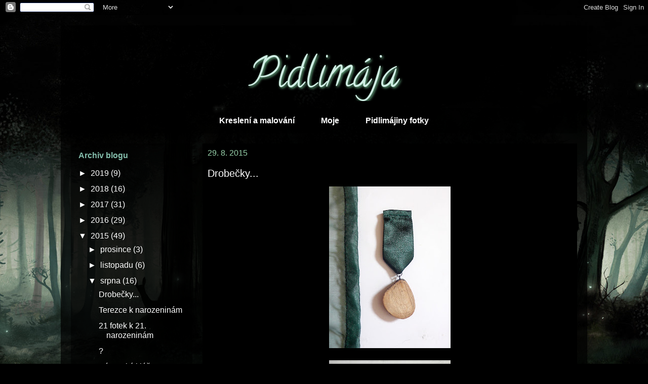

--- FILE ---
content_type: text/html; charset=UTF-8
request_url: https://pidlimaja.blogspot.com/2015/08/
body_size: 25673
content:
<!DOCTYPE html>
<html class='v2' dir='ltr' lang='cs'>
<head>
<link href='https://www.blogger.com/static/v1/widgets/335934321-css_bundle_v2.css' rel='stylesheet' type='text/css'/>
<meta content='width=1100' name='viewport'/>
<meta content='text/html; charset=UTF-8' http-equiv='Content-Type'/>
<meta content='blogger' name='generator'/>
<link href='https://pidlimaja.blogspot.com/favicon.ico' rel='icon' type='image/x-icon'/>
<link href='https://pidlimaja.blogspot.com/2015/08/' rel='canonical'/>
<link rel="alternate" type="application/atom+xml" title="Pidlimája - Atom" href="https://pidlimaja.blogspot.com/feeds/posts/default" />
<link rel="alternate" type="application/rss+xml" title="Pidlimája - RSS" href="https://pidlimaja.blogspot.com/feeds/posts/default?alt=rss" />
<link rel="service.post" type="application/atom+xml" title="Pidlimája - Atom" href="https://www.blogger.com/feeds/7182165130971678293/posts/default" />
<!--Can't find substitution for tag [blog.ieCssRetrofitLinks]-->
<meta content='https://pidlimaja.blogspot.com/2015/08/' property='og:url'/>
<meta content='Pidlimája' property='og:title'/>
<meta content='' property='og:description'/>
<title>Pidlimája: srpna 2015</title>
<style type='text/css'>@font-face{font-family:'Calligraffitti';font-style:normal;font-weight:400;font-display:swap;src:url(//fonts.gstatic.com/s/calligraffitti/v20/46k2lbT3XjDVqJw3DCmCFjE0vkFeOZdjppN_.woff2)format('woff2');unicode-range:U+0000-00FF,U+0131,U+0152-0153,U+02BB-02BC,U+02C6,U+02DA,U+02DC,U+0304,U+0308,U+0329,U+2000-206F,U+20AC,U+2122,U+2191,U+2193,U+2212,U+2215,U+FEFF,U+FFFD;}</style>
<style id='page-skin-1' type='text/css'><!--
/*
-----------------------------------------------
Blogger Template Style
Name:     Travel
Designer: Sookhee Lee
URL:      www.plyfly.net
----------------------------------------------- */
/* Content
----------------------------------------------- */
body {
font: normal normal 14px 'Trebuchet MS', Trebuchet, sans-serif;
color: #ffffff;
background: #000000 none no-repeat scroll center center;
}
html body .region-inner {
min-width: 0;
max-width: 100%;
width: auto;
}
a:link {
text-decoration:none;
color: #98d2ab;
}
a:visited {
text-decoration:none;
color: #85bfad;
}
a:hover {
text-decoration:underline;
color: #135c53;
}
.content-outer .content-cap-top {
height: 0;
background: transparent none repeat-x scroll top center;
}
.content-outer {
margin: 0 auto;
padding-top: 20px;
}
.content-inner {
background: transparent url(//blogblog.com/1kt/travel/bg_black_70.png) repeat scroll top left;
background-position: left -0;
background-color: transparent;
padding: 20px;
}
.main-inner .date-outer {
margin-bottom: 2em;
}
/* Header
----------------------------------------------- */
.header-inner .Header .titlewrapper,
.header-inner .Header .descriptionwrapper {
padding-left: 10px;
padding-right: 10px;
}
.Header h1 {
font: normal normal 80px Calligraffitti;
color: #d0eee4;
}
.Header h1 a {
color: #d0eee4;
}
.Header .description {
color: #ffffff;
font-size: 130%;
}
/* Tabs
----------------------------------------------- */
.tabs-inner {
margin: 1em 0 0;
padding: 0;
}
.tabs-inner .section {
margin: 0;
}
.tabs-inner .widget ul {
padding: 0;
background: transparent url(https://resources.blogblog.com/blogblog/data/1kt/travel/bg_black_50.png) repeat scroll top center;
}
.tabs-inner .widget li {
border: none;
}
.tabs-inner .widget li a {
display: inline-block;
padding: 1em 1.5em;
color: #ffffff;
font: normal bold 16px 'Trebuchet MS', Trebuchet, sans-serif;
}
.tabs-inner .widget li.selected a,
.tabs-inner .widget li a:hover {
position: relative;
z-index: 1;
background: transparent url(https://resources.blogblog.com/blogblog/data/1kt/travel/bg_black_50.png) repeat scroll top center;
color: #98d2ab;
}
/* Headings
----------------------------------------------- */
h2 {
font: normal bold 16px 'Trebuchet MS', Trebuchet, sans-serif;
color: #85bfad;
}
.main-inner h2.date-header {
font: normal normal 16px 'Trebuchet MS', Trebuchet, sans-serif;
color: #98d2ab;
}
.footer-inner .widget h2,
.sidebar .widget h2 {
padding-bottom: .5em;
}
/* Main
----------------------------------------------- */
.main-inner {
padding: 20px 0;
}
.main-inner .column-center-inner {
padding: 10px 0;
}
.main-inner .column-center-inner .section {
margin: 0 10px;
}
.main-inner .column-right-inner {
margin-left: 20px;
}
.main-inner .fauxcolumn-right-outer .fauxcolumn-inner {
margin-left: 20px;
background: transparent url(https://resources.blogblog.com/blogblog/data/1kt/travel/bg_black_50.png) repeat scroll top left;
}
.main-inner .column-left-inner {
margin-right: 20px;
}
.main-inner .fauxcolumn-left-outer .fauxcolumn-inner {
margin-right: 20px;
background: transparent url(https://resources.blogblog.com/blogblog/data/1kt/travel/bg_black_50.png) repeat scroll top left;
}
.main-inner .column-left-inner,
.main-inner .column-right-inner {
padding: 15px 0;
}
/* Posts
----------------------------------------------- */
h3.post-title {
margin-top: 20px;
}
h3.post-title a {
font: normal normal 20px 'Trebuchet MS', Trebuchet, sans-serif;
color: #ffffff;
}
h3.post-title a:hover {
text-decoration: underline;
}
.main-inner .column-center-outer {
background: #000000 none repeat scroll top left;
_background-image: none;
}
.post-body {
line-height: 1.4;
position: relative;
}
.post-header {
margin: 0 0 1em;
line-height: 1.6;
}
.post-footer {
margin: .5em 0;
line-height: 1.6;
}
#blog-pager {
font-size: 140%;
}
#comments {
background: transparent url(//blogblog.com/1kt/travel/bg_black_50.png) repeat scroll top center;
padding: 15px;
}
#comments .comment-author {
padding-top: 1.5em;
}
#comments h4,
#comments .comment-author a,
#comments .comment-timestamp a {
color: #ffffff;
}
#comments .comment-author:first-child {
padding-top: 0;
border-top: none;
}
.avatar-image-container {
margin: .2em 0 0;
}
/* Comments
----------------------------------------------- */
#comments a {
color: #ffffff;
}
.comments .comments-content .icon.blog-author {
background-repeat: no-repeat;
background-image: url([data-uri]);
}
.comments .comments-content .loadmore a {
border-top: 1px solid #ffffff;
border-bottom: 1px solid #ffffff;
}
.comments .comment-thread.inline-thread {
background: #000000;
}
.comments .continue {
border-top: 2px solid #ffffff;
}
/* Widgets
----------------------------------------------- */
.sidebar .widget {
border-bottom: 2px solid transparent;
padding-bottom: 10px;
margin: 10px 0;
}
.sidebar .widget:first-child {
margin-top: 0;
}
.sidebar .widget:last-child {
border-bottom: none;
margin-bottom: 0;
padding-bottom: 0;
}
.footer-inner .widget,
.sidebar .widget {
font: normal normal 16px 'Trebuchet MS', Trebuchet, sans-serif;
color: #ffffff;
}
.sidebar .widget a:link {
color: #ffffff;
text-decoration: none;
}
.sidebar .widget a:visited {
color: #85bfad;
}
.sidebar .widget a:hover {
color: #ffffff;
text-decoration: underline;
}
.footer-inner .widget a:link {
color: #98d2ab;
text-decoration: none;
}
.footer-inner .widget a:visited {
color: #85bfad;
}
.footer-inner .widget a:hover {
color: #98d2ab;
text-decoration: underline;
}
.widget .zippy {
color: #ffffff;
}
.footer-inner {
background: transparent none repeat scroll top center;
}
/* Mobile
----------------------------------------------- */
body.mobile  {
background-size: 100% auto;
}
body.mobile .AdSense {
margin: 0 -10px;
}
.mobile .body-fauxcolumn-outer {
background: transparent none repeat scroll top left;
}
.mobile .footer-inner .widget a:link {
color: #ffffff;
text-decoration: none;
}
.mobile .footer-inner .widget a:visited {
color: #85bfad;
}
.mobile-post-outer a {
color: #ffffff;
}
.mobile-link-button {
background-color: #98d2ab;
}
.mobile-link-button a:link, .mobile-link-button a:visited {
color: #ffffff;
}
.mobile-index-contents {
color: #ffffff;
}
.mobile .tabs-inner .PageList .widget-content {
background: transparent url(https://resources.blogblog.com/blogblog/data/1kt/travel/bg_black_50.png) repeat scroll top center;
color: #98d2ab;
}
.mobile .tabs-inner .PageList .widget-content .pagelist-arrow {
border-left: 1px solid #98d2ab;
}
body {background: black url('https://lh3.googleusercontent.com/blogger_img_proxy/AEn0k_v14ErN253UsSiEg-HTlN3epK3IDhxC9P9Jov0AMVioM_zx84JmRGW0r0Y6peBXXm0ThcC1p75j3aZ0hj12ZNk=s0-d') no-repeat fixed bottom center;}
.PageList {text-align:center !important;} /*nefunguje*/
.PageList li {display:inline !important; float:none !important;}/*nefunguje*/
.widget-content.list-label-widget-content{text-align:center !important;} .widget-content.list-label-widget-content li {float:none !important; display:inline !important;}
/*#header-inner img {margin: 0 auto !important;}*/
#header-inner {text-align: Center ;}
#header-inner {
height: 130px;}
h1 {text-shadow: 2px 2px 5px #76bf93 !important;
font-family: Calligraffitti, Geneva, Sans-Serif !important;}
--></style>
<style id='template-skin-1' type='text/css'><!--
body {
min-width: 1040px;
}
.content-outer, .content-fauxcolumn-outer, .region-inner {
min-width: 1040px;
max-width: 1040px;
_width: 1040px;
}
.main-inner .columns {
padding-left: 260px;
padding-right: 0px;
}
.main-inner .fauxcolumn-center-outer {
left: 260px;
right: 0px;
/* IE6 does not respect left and right together */
_width: expression(this.parentNode.offsetWidth -
parseInt("260px") -
parseInt("0px") + 'px');
}
.main-inner .fauxcolumn-left-outer {
width: 260px;
}
.main-inner .fauxcolumn-right-outer {
width: 0px;
}
.main-inner .column-left-outer {
width: 260px;
right: 100%;
margin-left: -260px;
}
.main-inner .column-right-outer {
width: 0px;
margin-right: -0px;
}
#layout {
min-width: 0;
}
#layout .content-outer {
min-width: 0;
width: 800px;
}
#layout .region-inner {
min-width: 0;
width: auto;
}
body#layout div.add_widget {
padding: 8px;
}
body#layout div.add_widget a {
margin-left: 32px;
}
--></style>
<link href='https://www.blogger.com/dyn-css/authorization.css?targetBlogID=7182165130971678293&amp;zx=0e2494d8-5c85-4e83-a04a-e564bda4b389' media='none' onload='if(media!=&#39;all&#39;)media=&#39;all&#39;' rel='stylesheet'/><noscript><link href='https://www.blogger.com/dyn-css/authorization.css?targetBlogID=7182165130971678293&amp;zx=0e2494d8-5c85-4e83-a04a-e564bda4b389' rel='stylesheet'/></noscript>
<meta name='google-adsense-platform-account' content='ca-host-pub-1556223355139109'/>
<meta name='google-adsense-platform-domain' content='blogspot.com'/>

</head>
<body class='loading variant-studio'>
<div class='navbar section' id='navbar' name='Navigační lišta'><div class='widget Navbar' data-version='1' id='Navbar1'><script type="text/javascript">
    function setAttributeOnload(object, attribute, val) {
      if(window.addEventListener) {
        window.addEventListener('load',
          function(){ object[attribute] = val; }, false);
      } else {
        window.attachEvent('onload', function(){ object[attribute] = val; });
      }
    }
  </script>
<div id="navbar-iframe-container"></div>
<script type="text/javascript" src="https://apis.google.com/js/platform.js"></script>
<script type="text/javascript">
      gapi.load("gapi.iframes:gapi.iframes.style.bubble", function() {
        if (gapi.iframes && gapi.iframes.getContext) {
          gapi.iframes.getContext().openChild({
              url: 'https://www.blogger.com/navbar/7182165130971678293?origin\x3dhttps://pidlimaja.blogspot.com',
              where: document.getElementById("navbar-iframe-container"),
              id: "navbar-iframe"
          });
        }
      });
    </script><script type="text/javascript">
(function() {
var script = document.createElement('script');
script.type = 'text/javascript';
script.src = '//pagead2.googlesyndication.com/pagead/js/google_top_exp.js';
var head = document.getElementsByTagName('head')[0];
if (head) {
head.appendChild(script);
}})();
</script>
</div></div>
<div class='body-fauxcolumns'>
<div class='fauxcolumn-outer body-fauxcolumn-outer'>
<div class='cap-top'>
<div class='cap-left'></div>
<div class='cap-right'></div>
</div>
<div class='fauxborder-left'>
<div class='fauxborder-right'></div>
<div class='fauxcolumn-inner'>
</div>
</div>
<div class='cap-bottom'>
<div class='cap-left'></div>
<div class='cap-right'></div>
</div>
</div>
</div>
<div class='content'>
<div class='content-fauxcolumns'>
<div class='fauxcolumn-outer content-fauxcolumn-outer'>
<div class='cap-top'>
<div class='cap-left'></div>
<div class='cap-right'></div>
</div>
<div class='fauxborder-left'>
<div class='fauxborder-right'></div>
<div class='fauxcolumn-inner'>
</div>
</div>
<div class='cap-bottom'>
<div class='cap-left'></div>
<div class='cap-right'></div>
</div>
</div>
</div>
<div class='content-outer'>
<div class='content-cap-top cap-top'>
<div class='cap-left'></div>
<div class='cap-right'></div>
</div>
<div class='fauxborder-left content-fauxborder-left'>
<div class='fauxborder-right content-fauxborder-right'></div>
<div class='content-inner'>
<header>
<div class='header-outer'>
<div class='header-cap-top cap-top'>
<div class='cap-left'></div>
<div class='cap-right'></div>
</div>
<div class='fauxborder-left header-fauxborder-left'>
<div class='fauxborder-right header-fauxborder-right'></div>
<div class='region-inner header-inner'>
<div class='header section' id='header' name='Záhlaví'><div class='widget Header' data-version='1' id='Header1'>
<div id='header-inner'>
<div class='titlewrapper'>
<h1 class='title'>
<a href='https://pidlimaja.blogspot.com/'>
Pidlimája
</a>
</h1>
</div>
<div class='descriptionwrapper'>
<p class='description'><span>
</span></p>
</div>
</div>
</div></div>
</div>
</div>
<div class='header-cap-bottom cap-bottom'>
<div class='cap-left'></div>
<div class='cap-right'></div>
</div>
</div>
</header>
<div class='tabs-outer'>
<div class='tabs-cap-top cap-top'>
<div class='cap-left'></div>
<div class='cap-right'></div>
</div>
<div class='fauxborder-left tabs-fauxborder-left'>
<div class='fauxborder-right tabs-fauxborder-right'></div>
<div class='region-inner tabs-inner'>
<div class='tabs section' id='crosscol' name='Napříč-všemi-sloupci'><div class='widget Label' data-version='1' id='Label2'>
<h2>Obsah</h2>
<div class='widget-content list-label-widget-content'>
<ul>
<li>
<a dir='ltr' href='https://pidlimaja.blogspot.com/search/label/Kreslen%C3%AD%20a%20malov%C3%A1n%C3%AD'>Kreslení a malování</a>
</li>
<li>
<a dir='ltr' href='https://pidlimaja.blogspot.com/search/label/Moje'>Moje</a>
</li>
<li>
<a dir='ltr' href='https://pidlimaja.blogspot.com/search/label/Pidlim%C3%A1jiny%20fotky'>Pidlimájiny fotky</a>
</li>
</ul>
<div class='clear'></div>
</div>
</div></div>
<div class='tabs no-items section' id='crosscol-overflow' name='Cross-Column 2'></div>
</div>
</div>
<div class='tabs-cap-bottom cap-bottom'>
<div class='cap-left'></div>
<div class='cap-right'></div>
</div>
</div>
<div class='main-outer'>
<div class='main-cap-top cap-top'>
<div class='cap-left'></div>
<div class='cap-right'></div>
</div>
<div class='fauxborder-left main-fauxborder-left'>
<div class='fauxborder-right main-fauxborder-right'></div>
<div class='region-inner main-inner'>
<div class='columns fauxcolumns'>
<div class='fauxcolumn-outer fauxcolumn-center-outer'>
<div class='cap-top'>
<div class='cap-left'></div>
<div class='cap-right'></div>
</div>
<div class='fauxborder-left'>
<div class='fauxborder-right'></div>
<div class='fauxcolumn-inner'>
</div>
</div>
<div class='cap-bottom'>
<div class='cap-left'></div>
<div class='cap-right'></div>
</div>
</div>
<div class='fauxcolumn-outer fauxcolumn-left-outer'>
<div class='cap-top'>
<div class='cap-left'></div>
<div class='cap-right'></div>
</div>
<div class='fauxborder-left'>
<div class='fauxborder-right'></div>
<div class='fauxcolumn-inner'>
</div>
</div>
<div class='cap-bottom'>
<div class='cap-left'></div>
<div class='cap-right'></div>
</div>
</div>
<div class='fauxcolumn-outer fauxcolumn-right-outer'>
<div class='cap-top'>
<div class='cap-left'></div>
<div class='cap-right'></div>
</div>
<div class='fauxborder-left'>
<div class='fauxborder-right'></div>
<div class='fauxcolumn-inner'>
</div>
</div>
<div class='cap-bottom'>
<div class='cap-left'></div>
<div class='cap-right'></div>
</div>
</div>
<!-- corrects IE6 width calculation -->
<div class='columns-inner'>
<div class='column-center-outer'>
<div class='column-center-inner'>
<div class='main section' id='main' name='Hlavní'><div class='widget Blog' data-version='1' id='Blog1'>
<div class='blog-posts hfeed'>

          <div class="date-outer">
        
<h2 class='date-header'><span>29. 8. 2015</span></h2>

          <div class="date-posts">
        
<div class='post-outer'>
<div class='post hentry uncustomized-post-template' itemprop='blogPost' itemscope='itemscope' itemtype='http://schema.org/BlogPosting'>
<meta content='https://blogger.googleusercontent.com/img/b/R29vZ2xl/AVvXsEgVQF8u1uyMl0D2MHww6uyAsKKGbUiN2jNXcrMmQA7paiUfsFLd-vf1A1cyyVpQWsGqRAM9cXaTGU3WRUA7bz3svjas9-KoxQiK2-Qy7BfYepb-BdkBeeym15MAkYh0vaDs5pdBabVmBVM/s320/P1390607.JPG' itemprop='image_url'/>
<meta content='7182165130971678293' itemprop='blogId'/>
<meta content='4511423059112984465' itemprop='postId'/>
<a name='4511423059112984465'></a>
<h3 class='post-title entry-title' itemprop='name'>
<a href='https://pidlimaja.blogspot.com/2015/08/drobecky.html'>Drobečky...</a>
</h3>
<div class='post-header'>
<div class='post-header-line-1'></div>
</div>
<div class='post-body entry-content' id='post-body-4511423059112984465' itemprop='description articleBody'>
<div class="separator" style="clear: both; text-align: center;">
<a href="https://blogger.googleusercontent.com/img/b/R29vZ2xl/AVvXsEgVQF8u1uyMl0D2MHww6uyAsKKGbUiN2jNXcrMmQA7paiUfsFLd-vf1A1cyyVpQWsGqRAM9cXaTGU3WRUA7bz3svjas9-KoxQiK2-Qy7BfYepb-BdkBeeym15MAkYh0vaDs5pdBabVmBVM/s1600/P1390607.JPG" imageanchor="1" style="margin-left: 1em; margin-right: 1em;"><img border="0" height="320" src="https://blogger.googleusercontent.com/img/b/R29vZ2xl/AVvXsEgVQF8u1uyMl0D2MHww6uyAsKKGbUiN2jNXcrMmQA7paiUfsFLd-vf1A1cyyVpQWsGqRAM9cXaTGU3WRUA7bz3svjas9-KoxQiK2-Qy7BfYepb-BdkBeeym15MAkYh0vaDs5pdBabVmBVM/s320/P1390607.JPG" width="240" /></a></div>
<br />
<div class="separator" style="clear: both; text-align: center;">
<a href="https://blogger.googleusercontent.com/img/b/R29vZ2xl/AVvXsEjfZyj1-kCSmoUVqMp4TFd7OZUEvYkWMHvtogDXioeC0YFOj4OewT0teSepTjcsHuKczVgO3nz-bk80BQEG0KZIhOiR_YjGu4mL0BCCgNO0NkauxV7ftmC9cF7yv0KnTyCL050Zt4sr1ik/s1600/P1390608.JPG" imageanchor="1" style="margin-left: 1em; margin-right: 1em;"><img border="0" height="320" src="https://blogger.googleusercontent.com/img/b/R29vZ2xl/AVvXsEjfZyj1-kCSmoUVqMp4TFd7OZUEvYkWMHvtogDXioeC0YFOj4OewT0teSepTjcsHuKczVgO3nz-bk80BQEG0KZIhOiR_YjGu4mL0BCCgNO0NkauxV7ftmC9cF7yv0KnTyCL050Zt4sr1ik/s320/P1390608.JPG" width="240" /></a></div>
<br />
<div class="separator" style="clear: both; text-align: center;">
<a href="https://blogger.googleusercontent.com/img/b/R29vZ2xl/AVvXsEg12Q8p-Fj-6oKLto3wDR8N8S6ezSMrmC7WpdRbCdkX9eRthPngUDsvtU2B_D0J7IPGuEQfmYImrtviBYqIyMoIHNfTXZNT52SlqmUFMNMMNjalJfIM-PB1oidAek90syhjyQNhqKPj8iQ/s1600/P1390610.JPG" imageanchor="1" style="margin-left: 1em; margin-right: 1em;"><img border="0" height="320" src="https://blogger.googleusercontent.com/img/b/R29vZ2xl/AVvXsEg12Q8p-Fj-6oKLto3wDR8N8S6ezSMrmC7WpdRbCdkX9eRthPngUDsvtU2B_D0J7IPGuEQfmYImrtviBYqIyMoIHNfTXZNT52SlqmUFMNMMNjalJfIM-PB1oidAek90syhjyQNhqKPj8iQ/s320/P1390610.JPG" width="240" /></a></div>
<br />
<div class="separator" style="clear: both; text-align: center;">
<a href="https://blogger.googleusercontent.com/img/b/R29vZ2xl/AVvXsEgwyKrDNH48n5C3Ggw0GU4Uwe4jT0ABc8D9fYK35ZjAl9HNEeMnv3bdc2Hli-aZ3qHfU_VShzfqGrjVIPauWWJfD0wSleLrxRf1BD8ecxjqG276Qq8grGo7YRL6t6KOSuYsj5q0k9j5aME/s1600/P1390924.JPG" imageanchor="1" style="margin-left: 1em; margin-right: 1em;"><img border="0" height="320" src="https://blogger.googleusercontent.com/img/b/R29vZ2xl/AVvXsEgwyKrDNH48n5C3Ggw0GU4Uwe4jT0ABc8D9fYK35ZjAl9HNEeMnv3bdc2Hli-aZ3qHfU_VShzfqGrjVIPauWWJfD0wSleLrxRf1BD8ecxjqG276Qq8grGo7YRL6t6KOSuYsj5q0k9j5aME/s320/P1390924.JPG" width="231" /></a></div>
<br />
<div class="separator" style="clear: both; text-align: center;">
<a href="https://blogger.googleusercontent.com/img/b/R29vZ2xl/AVvXsEihLnIEk2rCX67zrahAGHZpkJw3zF-_6LLWB18meuuB94-rEVPfvjSoESOfuoqP50BHqF2ckTDO_QLdvRgaBNo5R5pdbCG0FUj-8qZkMsAwHc6M-p7pg4VEXUvL8zIQ4eGxhrlsybE2aGg/s1600/P1390925.JPG" imageanchor="1" style="margin-left: 1em; margin-right: 1em;"><img border="0" height="320" src="https://blogger.googleusercontent.com/img/b/R29vZ2xl/AVvXsEihLnIEk2rCX67zrahAGHZpkJw3zF-_6LLWB18meuuB94-rEVPfvjSoESOfuoqP50BHqF2ckTDO_QLdvRgaBNo5R5pdbCG0FUj-8qZkMsAwHc6M-p7pg4VEXUvL8zIQ4eGxhrlsybE2aGg/s320/P1390925.JPG" width="180" /></a></div>
<br />
<div class="separator" style="clear: both; text-align: center;">
<a href="https://blogger.googleusercontent.com/img/b/R29vZ2xl/AVvXsEgHFeFmZu1aCU5qCHBeeglZLsqvqShAW94lOlemJDakuPVLBI82sUOPUjBvBz-NRBy96xma_ZS91HNbEvH-iEsV05mdBEP2Q-FUBmDti8UavtbOLPQ-fS_zOhT5XceWACg60ney2d8eLEU/s1600/P1390926.JPG" imageanchor="1" style="margin-left: 1em; margin-right: 1em;"><img border="0" height="180" src="https://blogger.googleusercontent.com/img/b/R29vZ2xl/AVvXsEgHFeFmZu1aCU5qCHBeeglZLsqvqShAW94lOlemJDakuPVLBI82sUOPUjBvBz-NRBy96xma_ZS91HNbEvH-iEsV05mdBEP2Q-FUBmDti8UavtbOLPQ-fS_zOhT5XceWACg60ney2d8eLEU/s320/P1390926.JPG" width="320" /></a></div>
<div class="separator" style="clear: both; text-align: center;">
&nbsp;</div>
<div class="separator" style="clear: both; text-align: center;">
<a href="https://blogger.googleusercontent.com/img/b/R29vZ2xl/AVvXsEgVkvZyNIaDZjN9xEUmnX6ZEpCOmJ-XT81z0Pvrx6KWPKtdDJkWm5BgjDkRuvpVShedYGO-g04V07cbd0BV5aztTF5rrKmYoLjeVmZMxXNwbr58pRNmKinUV1PJX7YL1KHYifSaNeiQni0/s1600/P1390603.JPG" imageanchor="1" style="margin-left: 1em; margin-right: 1em;"><img border="0" height="150" src="https://blogger.googleusercontent.com/img/b/R29vZ2xl/AVvXsEgVkvZyNIaDZjN9xEUmnX6ZEpCOmJ-XT81z0Pvrx6KWPKtdDJkWm5BgjDkRuvpVShedYGO-g04V07cbd0BV5aztTF5rrKmYoLjeVmZMxXNwbr58pRNmKinUV1PJX7YL1KHYifSaNeiQni0/s320/P1390603.JPG" width="320" /></a></div>
<br />
<div style='clear: both;'></div>
</div>
<div class='post-footer'>
<div class='post-footer-line post-footer-line-1'>
<span class='post-author vcard'>
</span>
<span class='post-timestamp'>
</span>
<span class='post-comment-link'>
<a class='comment-link' href='https://pidlimaja.blogspot.com/2015/08/drobecky.html#comment-form' onclick=''>
Žádné komentáře:
  </a>
</span>
<span class='post-icons'>
</span>
<div class='post-share-buttons goog-inline-block'>
<a class='goog-inline-block share-button sb-email' href='https://www.blogger.com/share-post.g?blogID=7182165130971678293&postID=4511423059112984465&target=email' target='_blank' title='Odeslat e-mailem'><span class='share-button-link-text'>Odeslat e-mailem</span></a><a class='goog-inline-block share-button sb-blog' href='https://www.blogger.com/share-post.g?blogID=7182165130971678293&postID=4511423059112984465&target=blog' onclick='window.open(this.href, "_blank", "height=270,width=475"); return false;' target='_blank' title='BlogThis!'><span class='share-button-link-text'>BlogThis!</span></a><a class='goog-inline-block share-button sb-twitter' href='https://www.blogger.com/share-post.g?blogID=7182165130971678293&postID=4511423059112984465&target=twitter' target='_blank' title='Sdílet na X'><span class='share-button-link-text'>Sdílet na X</span></a><a class='goog-inline-block share-button sb-facebook' href='https://www.blogger.com/share-post.g?blogID=7182165130971678293&postID=4511423059112984465&target=facebook' onclick='window.open(this.href, "_blank", "height=430,width=640"); return false;' target='_blank' title='Sdílet ve službě Facebook'><span class='share-button-link-text'>Sdílet ve službě Facebook</span></a><a class='goog-inline-block share-button sb-pinterest' href='https://www.blogger.com/share-post.g?blogID=7182165130971678293&postID=4511423059112984465&target=pinterest' target='_blank' title='Sdílet na Pinterestu'><span class='share-button-link-text'>Sdílet na Pinterestu</span></a>
</div>
</div>
<div class='post-footer-line post-footer-line-2'>
<span class='post-labels'>
Štítky:
<a href='https://pidlimaja.blogspot.com/search/label/Moje' rel='tag'>Moje</a>
</span>
</div>
<div class='post-footer-line post-footer-line-3'>
<span class='post-location'>
</span>
</div>
</div>
</div>
</div>
<div class='post-outer'>
<div class='post hentry uncustomized-post-template' itemprop='blogPost' itemscope='itemscope' itemtype='http://schema.org/BlogPosting'>
<meta content='https://blogger.googleusercontent.com/img/b/R29vZ2xl/AVvXsEgnwoZROG601ULcIHSg3X8BQv6LLFTRfag1FeRvJt3QwGLMylS3QU56iuoAccrpwmThADs1T6ffAG5Qvx3JLZs_GGfrT8x1J9xNVSkUCoVp6vcqhMl6o_LE6bGirpOnG0Xwjn0sSwUuib0/s320/P1400097u.jpg' itemprop='image_url'/>
<meta content='7182165130971678293' itemprop='blogId'/>
<meta content='710550469636423229' itemprop='postId'/>
<a name='710550469636423229'></a>
<h3 class='post-title entry-title' itemprop='name'>
<a href='https://pidlimaja.blogspot.com/2015/08/terezce-k-narozeninam.html'>Terezce k narozeninám</a>
</h3>
<div class='post-header'>
<div class='post-header-line-1'></div>
</div>
<div class='post-body entry-content' id='post-body-710550469636423229' itemprop='description articleBody'>
<div class="separator" style="clear: both; text-align: center;">
<a href="https://blogger.googleusercontent.com/img/b/R29vZ2xl/AVvXsEgnwoZROG601ULcIHSg3X8BQv6LLFTRfag1FeRvJt3QwGLMylS3QU56iuoAccrpwmThADs1T6ffAG5Qvx3JLZs_GGfrT8x1J9xNVSkUCoVp6vcqhMl6o_LE6bGirpOnG0Xwjn0sSwUuib0/s1600/P1400097u.jpg" imageanchor="1" style="margin-left: 1em; margin-right: 1em;"><img border="0" height="212" src="https://blogger.googleusercontent.com/img/b/R29vZ2xl/AVvXsEgnwoZROG601ULcIHSg3X8BQv6LLFTRfag1FeRvJt3QwGLMylS3QU56iuoAccrpwmThADs1T6ffAG5Qvx3JLZs_GGfrT8x1J9xNVSkUCoVp6vcqhMl6o_LE6bGirpOnG0Xwjn0sSwUuib0/s320/P1400097u.jpg" width="320" /></a></div>
<div class="separator" style="clear: both; text-align: center;">
&nbsp;</div>
<div class="separator" style="clear: both; text-align: center;">
Čokoládovo-jablečný dort alá&nbsp;hrad Veveří</div>
<br />
<div class="separator" style="clear: both; text-align: center;">
<a href="https://blogger.googleusercontent.com/img/b/R29vZ2xl/AVvXsEjsQw4eqjF0GaVsfP4f7XJK4izgv4wBQ9_HUYvdtQ56aWn-RTgQl7jYJL6rXRUBWj7Q92FntaLUdie6nwv7-EFFVXNaGqWxEXJjPKCLQueBAcnpVOToZ_8fBLIhC7J979d44nOv1OiTZ48/s1600/P1400098u.jpg" imageanchor="1" style="margin-left: 1em; margin-right: 1em;"><img border="0" height="270" src="https://blogger.googleusercontent.com/img/b/R29vZ2xl/AVvXsEjsQw4eqjF0GaVsfP4f7XJK4izgv4wBQ9_HUYvdtQ56aWn-RTgQl7jYJL6rXRUBWj7Q92FntaLUdie6nwv7-EFFVXNaGqWxEXJjPKCLQueBAcnpVOToZ_8fBLIhC7J979d44nOv1OiTZ48/s320/P1400098u.jpg" width="320" /></a></div>
<br />
<div class="separator" style="clear: both; text-align: center;">
<a href="https://blogger.googleusercontent.com/img/b/R29vZ2xl/AVvXsEh2ioMukPwyjXJqPyEaZS3p4P4SCd6ena6cHZXU4RHkBVsLaQtN9i83N_454B2MtABdv0N3OkHVDH8aMNH7uddT3Gv9b2HvLsAyYZYLI7T1j9j2k6W014hduzCYRhLeABi-PtVZosQjT30/s1600/P1400102u.jpg" imageanchor="1" style="margin-left: 1em; margin-right: 1em;"><img border="0" height="193" src="https://blogger.googleusercontent.com/img/b/R29vZ2xl/AVvXsEh2ioMukPwyjXJqPyEaZS3p4P4SCd6ena6cHZXU4RHkBVsLaQtN9i83N_454B2MtABdv0N3OkHVDH8aMNH7uddT3Gv9b2HvLsAyYZYLI7T1j9j2k6W014hduzCYRhLeABi-PtVZosQjT30/s320/P1400102u.jpg" width="320" /></a></div>
<br />
<div style='clear: both;'></div>
</div>
<div class='post-footer'>
<div class='post-footer-line post-footer-line-1'>
<span class='post-author vcard'>
</span>
<span class='post-timestamp'>
</span>
<span class='post-comment-link'>
<a class='comment-link' href='https://pidlimaja.blogspot.com/2015/08/terezce-k-narozeninam.html#comment-form' onclick=''>
Žádné komentáře:
  </a>
</span>
<span class='post-icons'>
</span>
<div class='post-share-buttons goog-inline-block'>
<a class='goog-inline-block share-button sb-email' href='https://www.blogger.com/share-post.g?blogID=7182165130971678293&postID=710550469636423229&target=email' target='_blank' title='Odeslat e-mailem'><span class='share-button-link-text'>Odeslat e-mailem</span></a><a class='goog-inline-block share-button sb-blog' href='https://www.blogger.com/share-post.g?blogID=7182165130971678293&postID=710550469636423229&target=blog' onclick='window.open(this.href, "_blank", "height=270,width=475"); return false;' target='_blank' title='BlogThis!'><span class='share-button-link-text'>BlogThis!</span></a><a class='goog-inline-block share-button sb-twitter' href='https://www.blogger.com/share-post.g?blogID=7182165130971678293&postID=710550469636423229&target=twitter' target='_blank' title='Sdílet na X'><span class='share-button-link-text'>Sdílet na X</span></a><a class='goog-inline-block share-button sb-facebook' href='https://www.blogger.com/share-post.g?blogID=7182165130971678293&postID=710550469636423229&target=facebook' onclick='window.open(this.href, "_blank", "height=430,width=640"); return false;' target='_blank' title='Sdílet ve službě Facebook'><span class='share-button-link-text'>Sdílet ve službě Facebook</span></a><a class='goog-inline-block share-button sb-pinterest' href='https://www.blogger.com/share-post.g?blogID=7182165130971678293&postID=710550469636423229&target=pinterest' target='_blank' title='Sdílet na Pinterestu'><span class='share-button-link-text'>Sdílet na Pinterestu</span></a>
</div>
</div>
<div class='post-footer-line post-footer-line-2'>
<span class='post-labels'>
Štítky:
<a href='https://pidlimaja.blogspot.com/search/label/Moje' rel='tag'>Moje</a>
</span>
</div>
<div class='post-footer-line post-footer-line-3'>
<span class='post-location'>
</span>
</div>
</div>
</div>
</div>

          </div></div>
        

          <div class="date-outer">
        
<h2 class='date-header'><span>26. 8. 2015</span></h2>

          <div class="date-posts">
        
<div class='post-outer'>
<div class='post hentry uncustomized-post-template' itemprop='blogPost' itemscope='itemscope' itemtype='http://schema.org/BlogPosting'>
<meta content='https://blogger.googleusercontent.com/img/b/R29vZ2xl/AVvXsEhuGw2bUSzuBFqDnc5QUyF9RIjb2eOTVX9dZ7hU2HDGb-Vd-U-rQGqgYuJLS4xuF0N1gHfgDJ9ynyu9sEXAhdiEjjrG88fN1JNlBHPmUs5TFWgqgGk97qbfR5KvFAy0Dgg95EGjO8wRtGE/s320/P1400003.JPG' itemprop='image_url'/>
<meta content='7182165130971678293' itemprop='blogId'/>
<meta content='1297483348466640577' itemprop='postId'/>
<a name='1297483348466640577'></a>
<h3 class='post-title entry-title' itemprop='name'>
<a href='https://pidlimaja.blogspot.com/2015/08/21-fotek-k-21-narozeninam.html'>21 fotek k 21. narozeninám</a>
</h3>
<div class='post-header'>
<div class='post-header-line-1'></div>
</div>
<div class='post-body entry-content' id='post-body-1297483348466640577' itemprop='description articleBody'>
<div class="separator" style="clear: both; text-align: center;">
<a href="https://blogger.googleusercontent.com/img/b/R29vZ2xl/AVvXsEhuGw2bUSzuBFqDnc5QUyF9RIjb2eOTVX9dZ7hU2HDGb-Vd-U-rQGqgYuJLS4xuF0N1gHfgDJ9ynyu9sEXAhdiEjjrG88fN1JNlBHPmUs5TFWgqgGk97qbfR5KvFAy0Dgg95EGjO8wRtGE/s1600/P1400003.JPG" imageanchor="1" style="margin-left: 1em; margin-right: 1em;"><img border="0" height="320" src="https://blogger.googleusercontent.com/img/b/R29vZ2xl/AVvXsEhuGw2bUSzuBFqDnc5QUyF9RIjb2eOTVX9dZ7hU2HDGb-Vd-U-rQGqgYuJLS4xuF0N1gHfgDJ9ynyu9sEXAhdiEjjrG88fN1JNlBHPmUs5TFWgqgGk97qbfR5KvFAy0Dgg95EGjO8wRtGE/s320/P1400003.JPG" width="180" /></a></div>
<br />
<div class="separator" style="clear: both; text-align: center;">
<a href="https://blogger.googleusercontent.com/img/b/R29vZ2xl/AVvXsEhFu_15h4LjKN8cq1H6Csw4PZqxz6A2x54o6BKo4oGhIixDF0uvYQKgEwoDSAYz2-mMaWO4mB0jUhvb2vGSNMvH9XjZ3_Q4WPLLclbeDzoyAU-WGK9MvJcr7jPo5rvtywppVxF_Jm-O2F4/s1600/P1400004u.jpg" imageanchor="1" style="margin-left: 1em; margin-right: 1em;"><img border="0" height="320" src="https://blogger.googleusercontent.com/img/b/R29vZ2xl/AVvXsEhFu_15h4LjKN8cq1H6Csw4PZqxz6A2x54o6BKo4oGhIixDF0uvYQKgEwoDSAYz2-mMaWO4mB0jUhvb2vGSNMvH9XjZ3_Q4WPLLclbeDzoyAU-WGK9MvJcr7jPo5rvtywppVxF_Jm-O2F4/s320/P1400004u.jpg" width="207" /></a></div>
<br />
<div class="separator" style="clear: both; text-align: center;">
<a href="https://blogger.googleusercontent.com/img/b/R29vZ2xl/AVvXsEjE5Chdw_-e05ia0R7K4S4B2ADQV4JhhSee5z42Q0GBvgnUczd87DE8eAkHrjes_t_U3eYaSVqPxiZiR_ZmWYYe4SndkQUnhgcjowyA98m6dUNptxiVcDf9q3LpvJ8qXeQcpha8rL8y64A/s1600/P1400008.JPG" imageanchor="1" style="margin-left: 1em; margin-right: 1em;"><img border="0" height="320" src="https://blogger.googleusercontent.com/img/b/R29vZ2xl/AVvXsEjE5Chdw_-e05ia0R7K4S4B2ADQV4JhhSee5z42Q0GBvgnUczd87DE8eAkHrjes_t_U3eYaSVqPxiZiR_ZmWYYe4SndkQUnhgcjowyA98m6dUNptxiVcDf9q3LpvJ8qXeQcpha8rL8y64A/s320/P1400008.JPG" width="206" /></a></div>
<br />
<div class="separator" style="clear: both; text-align: center;">
<a href="https://blogger.googleusercontent.com/img/b/R29vZ2xl/AVvXsEijza48kuS-2EiFs9b7AVMqZwHEr7HTvy8oxIEEp7IUezTHG6seeW8zfsGDw4OzHIDWke4cYWyAD_SDXlvWdy-p4zWbxLOicRi6PmlMTgo9jqo_Bd5y8yPd2KYONP8xEIXJofzQXvSM38E/s1600/P1400011.JPG" imageanchor="1" style="margin-left: 1em; margin-right: 1em;"><img border="0" height="180" src="https://blogger.googleusercontent.com/img/b/R29vZ2xl/AVvXsEijza48kuS-2EiFs9b7AVMqZwHEr7HTvy8oxIEEp7IUezTHG6seeW8zfsGDw4OzHIDWke4cYWyAD_SDXlvWdy-p4zWbxLOicRi6PmlMTgo9jqo_Bd5y8yPd2KYONP8xEIXJofzQXvSM38E/s320/P1400011.JPG" width="320" /></a></div>
<br />
<div class="separator" style="clear: both; text-align: center;">
<a href="https://blogger.googleusercontent.com/img/b/R29vZ2xl/AVvXsEjFg1XpG7IuvHPc5ECal8FDqKOUFUBo9n8qkcmgCr7YQnUP0_M3y83ies4mNgwN2rqKNah45v5R6lhZFdNBfdh5S-z5MPnRERnZa7XC6TR1Y25PSLoDzvUo6L8uIdCutNIyQgf5e3rL_EA/s1600/P1400013.JPG" imageanchor="1" style="margin-left: 1em; margin-right: 1em;"><img border="0" height="320" src="https://blogger.googleusercontent.com/img/b/R29vZ2xl/AVvXsEjFg1XpG7IuvHPc5ECal8FDqKOUFUBo9n8qkcmgCr7YQnUP0_M3y83ies4mNgwN2rqKNah45v5R6lhZFdNBfdh5S-z5MPnRERnZa7XC6TR1Y25PSLoDzvUo6L8uIdCutNIyQgf5e3rL_EA/s320/P1400013.JPG" width="180" /></a></div>
<br />
<div class="separator" style="clear: both; text-align: center;">
<a href="https://blogger.googleusercontent.com/img/b/R29vZ2xl/AVvXsEh-NrXy9vooPDmLJ0G60dxf4H-26ZQlHa-yymK6HZAOFXP87loPcVWbdLpNP6Ssimc5CRDOm_G-0QgV5lCEAk-a7wiOUMx3XhTD2cH_Zmcllcnv0pEYbWZ5DwuSPwhnqBdv6WPoE2HvK_c/s1600/P1400017u.jpg" imageanchor="1" style="margin-left: 1em; margin-right: 1em;"><img border="0" height="320" src="https://blogger.googleusercontent.com/img/b/R29vZ2xl/AVvXsEh-NrXy9vooPDmLJ0G60dxf4H-26ZQlHa-yymK6HZAOFXP87loPcVWbdLpNP6Ssimc5CRDOm_G-0QgV5lCEAk-a7wiOUMx3XhTD2cH_Zmcllcnv0pEYbWZ5DwuSPwhnqBdv6WPoE2HvK_c/s320/P1400017u.jpg" width="195" /></a></div>
<br />
<div class="separator" style="clear: both; text-align: center;">
<a href="https://blogger.googleusercontent.com/img/b/R29vZ2xl/AVvXsEjMkCKEfQm2taO1mhHa91X3bkmTeMoecP-mNsyj2K4P9LgoF_KnIrr33Fepvxex4xg5XB7-Onc1b7aMNTYQH2nYh8lw-dLNGLIHEMVsgBB_ldizeIogAY2-fk0zPGPdzVr-QvfImgQU1RI/s1600/P1400020.JPG" imageanchor="1" style="margin-left: 1em; margin-right: 1em;"><img border="0" height="320" src="https://blogger.googleusercontent.com/img/b/R29vZ2xl/AVvXsEjMkCKEfQm2taO1mhHa91X3bkmTeMoecP-mNsyj2K4P9LgoF_KnIrr33Fepvxex4xg5XB7-Onc1b7aMNTYQH2nYh8lw-dLNGLIHEMVsgBB_ldizeIogAY2-fk0zPGPdzVr-QvfImgQU1RI/s320/P1400020.JPG" width="190" /></a></div>
<br />
<div class="separator" style="clear: both; text-align: center;">
<a href="https://blogger.googleusercontent.com/img/b/R29vZ2xl/AVvXsEjNGNqiQIg7DvQEqU4hVwyO5UdWhblCYqUThXOV5kzbSEeIVt05zOOs6UaEyCN-hGAmqXhMU6nxgR4MMJGfsL7GjTUkgmpkLsBTFbyo0i2f3Yay7xdZvVBVCEspPThu1lHuXl3liUDwumc/s1600/P1400023.JPG" imageanchor="1" style="margin-left: 1em; margin-right: 1em;"><img border="0" height="320" src="https://blogger.googleusercontent.com/img/b/R29vZ2xl/AVvXsEjNGNqiQIg7DvQEqU4hVwyO5UdWhblCYqUThXOV5kzbSEeIVt05zOOs6UaEyCN-hGAmqXhMU6nxgR4MMJGfsL7GjTUkgmpkLsBTFbyo0i2f3Yay7xdZvVBVCEspPThu1lHuXl3liUDwumc/s320/P1400023.JPG" width="180" /></a></div>
<br />
<div class="separator" style="clear: both; text-align: center;">
<a href="https://blogger.googleusercontent.com/img/b/R29vZ2xl/AVvXsEgjmvS2OZQUZaLPTmm8vkirN21OUoO_8cGxtfZ6uZrGnNma8Kk2oCBoQ6m24euWk9su2jw1u_8TZ3Yh6AyQ6N3AqTenD2EZ8gEPDB-I0NARinzw0WAPkYP1CHzckgckKwtes-DptmoPzYM/s1600/P1400026u.jpg" imageanchor="1" style="margin-left: 1em; margin-right: 1em;"><img border="0" height="320" src="https://blogger.googleusercontent.com/img/b/R29vZ2xl/AVvXsEgjmvS2OZQUZaLPTmm8vkirN21OUoO_8cGxtfZ6uZrGnNma8Kk2oCBoQ6m24euWk9su2jw1u_8TZ3Yh6AyQ6N3AqTenD2EZ8gEPDB-I0NARinzw0WAPkYP1CHzckgckKwtes-DptmoPzYM/s320/P1400026u.jpg" width="180" /></a></div>
<br />
<div class="separator" style="clear: both; text-align: center;">
<a href="https://blogger.googleusercontent.com/img/b/R29vZ2xl/AVvXsEi44wl0Lb0QB7bGZIJM6FtheHqhefUNYRrdIlfGzrqReuEiQLXYqYgYTf0Isd1m0xAYCEGtTRAhxdWNPcaWqA4TKvutEyC8t3RE9773y06ao7bVgWDLUIfraweAU4QOZT3ohY69TwmMQx4/s1600/P1400027.JPG" imageanchor="1" style="margin-left: 1em; margin-right: 1em;"><img border="0" height="180" src="https://blogger.googleusercontent.com/img/b/R29vZ2xl/AVvXsEi44wl0Lb0QB7bGZIJM6FtheHqhefUNYRrdIlfGzrqReuEiQLXYqYgYTf0Isd1m0xAYCEGtTRAhxdWNPcaWqA4TKvutEyC8t3RE9773y06ao7bVgWDLUIfraweAU4QOZT3ohY69TwmMQx4/s320/P1400027.JPG" width="320" /></a></div>
<br />
<div class="separator" style="clear: both; text-align: center;">
<a href="https://blogger.googleusercontent.com/img/b/R29vZ2xl/AVvXsEhZoTRQuouBT3H5JXqQ-UVAHkVw7HnSWZHPpala9C2_54BKiDojOtbbIaqv_CAiRug8EtDZgGPe1yQg_Cxgvu0HNOPDUCb1qb-Spd-B69DkZdOHP4-n0iZe-DXtdUZmrTFjsngQt4mE3E4/s1600/P1400029+kopie.jpg" imageanchor="1" style="margin-left: 1em; margin-right: 1em;"><img border="0" height="199" src="https://blogger.googleusercontent.com/img/b/R29vZ2xl/AVvXsEhZoTRQuouBT3H5JXqQ-UVAHkVw7HnSWZHPpala9C2_54BKiDojOtbbIaqv_CAiRug8EtDZgGPe1yQg_Cxgvu0HNOPDUCb1qb-Spd-B69DkZdOHP4-n0iZe-DXtdUZmrTFjsngQt4mE3E4/s320/P1400029+kopie.jpg" width="320" /></a></div>
<br />
<div class="separator" style="clear: both; text-align: center;">
<a href="https://blogger.googleusercontent.com/img/b/R29vZ2xl/AVvXsEhPI7Hc8mYcAcWd_vi38ZAdg5FX28rNnPs-kKTZnGky4gma6eywcE4svch7cjz7A0UiLt-xEFGLKRCppFby9RwgDB38XaHrYMbwNq0tpOhlCPkZRN2GNUvz8zcVJj1cXH5D8FI_lOChKNk/s1600/P1400032.JPG" imageanchor="1" style="margin-left: 1em; margin-right: 1em;"><img border="0" height="320" src="https://blogger.googleusercontent.com/img/b/R29vZ2xl/AVvXsEhPI7Hc8mYcAcWd_vi38ZAdg5FX28rNnPs-kKTZnGky4gma6eywcE4svch7cjz7A0UiLt-xEFGLKRCppFby9RwgDB38XaHrYMbwNq0tpOhlCPkZRN2GNUvz8zcVJj1cXH5D8FI_lOChKNk/s320/P1400032.JPG" width="180" /></a></div>
<br />
<div class="separator" style="clear: both; text-align: center;">
<a href="https://blogger.googleusercontent.com/img/b/R29vZ2xl/AVvXsEj0QdqJ0JIUISfzJEu0AAAhZ5FANMrCAwopxha5-ulEX3Mn9BZCeM0_wk4WyVKzO12aLAw358x4M95kzGH3biS9bB-NYhVUwgIxWrmt09gMXka3INQ-EdnXbyS2hEyeSPdRAZk9eeAd330/s1600/P1400033+kopie.jpg" imageanchor="1" style="margin-left: 1em; margin-right: 1em;"><img border="0" height="188" src="https://blogger.googleusercontent.com/img/b/R29vZ2xl/AVvXsEj0QdqJ0JIUISfzJEu0AAAhZ5FANMrCAwopxha5-ulEX3Mn9BZCeM0_wk4WyVKzO12aLAw358x4M95kzGH3biS9bB-NYhVUwgIxWrmt09gMXka3INQ-EdnXbyS2hEyeSPdRAZk9eeAd330/s320/P1400033+kopie.jpg" width="320" /></a></div>
<br />
<div class="separator" style="clear: both; text-align: center;">
<a href="https://blogger.googleusercontent.com/img/b/R29vZ2xl/AVvXsEirA4IVE_HHdcxjGFZ0LmB7M-8lQJQuoWZYMGaMsoAe32JlLmgfnEhWbieDiBhVrnnjvEqviyUJaMA77PDP-MaTlsPqP1pa4MN9rR35hF2wPpZ9JTjnkyuEibkyb8YBKotjCbwTF6UHP2c/s1600/P1400034.JPG" imageanchor="1" style="margin-left: 1em; margin-right: 1em;"><img border="0" height="197" src="https://blogger.googleusercontent.com/img/b/R29vZ2xl/AVvXsEirA4IVE_HHdcxjGFZ0LmB7M-8lQJQuoWZYMGaMsoAe32JlLmgfnEhWbieDiBhVrnnjvEqviyUJaMA77PDP-MaTlsPqP1pa4MN9rR35hF2wPpZ9JTjnkyuEibkyb8YBKotjCbwTF6UHP2c/s320/P1400034.JPG" width="320" /></a></div>
<br />
<div class="separator" style="clear: both; text-align: center;">
<a href="https://blogger.googleusercontent.com/img/b/R29vZ2xl/AVvXsEgxpEBR0Mmghts_YqHScGlF7-GnOka_tsrSPVjVDAxgne3gct4N-xuLB2ziYsWT7V3zD_aRYT67kA42X7leBQCORv2gXWYIketq_sIYEMgs0nVPIAMa6Ba1OB_VIz0WyToaZhxxK90TzUE/s1600/P1400037u.jpg" imageanchor="1" style="margin-left: 1em; margin-right: 1em;"><img border="0" height="320" src="https://blogger.googleusercontent.com/img/b/R29vZ2xl/AVvXsEgxpEBR0Mmghts_YqHScGlF7-GnOka_tsrSPVjVDAxgne3gct4N-xuLB2ziYsWT7V3zD_aRYT67kA42X7leBQCORv2gXWYIketq_sIYEMgs0nVPIAMa6Ba1OB_VIz0WyToaZhxxK90TzUE/s320/P1400037u.jpg" width="180" /></a></div>
<br />
<div class="separator" style="clear: both; text-align: center;">
<a href="https://blogger.googleusercontent.com/img/b/R29vZ2xl/AVvXsEhOCwGe7Y_8l5ja4LHzQqPwuA9D6YN_u-0qc982xaWG8luXiCRTzyP8RFly0gnZ6MG8liz2DnIBtcYYsum06S0hKDbYNuHtyH9kKa8dl2mZqe7z1GdWycO2IEGitfeGdETGscxIoH2T0FE/s1600/P1400049+kopie.jpg" imageanchor="1" style="margin-left: 1em; margin-right: 1em;"><img border="0" height="320" src="https://blogger.googleusercontent.com/img/b/R29vZ2xl/AVvXsEhOCwGe7Y_8l5ja4LHzQqPwuA9D6YN_u-0qc982xaWG8luXiCRTzyP8RFly0gnZ6MG8liz2DnIBtcYYsum06S0hKDbYNuHtyH9kKa8dl2mZqe7z1GdWycO2IEGitfeGdETGscxIoH2T0FE/s320/P1400049+kopie.jpg" width="202" /></a></div>
<br />
<div class="separator" style="clear: both; text-align: center;">
<a href="https://blogger.googleusercontent.com/img/b/R29vZ2xl/AVvXsEglLIIVgZ7DlCsqLaVIBDIIdRNXMsZQPaf31zlh2xLTMU5M4Au7bMtwjtV3uVfV-Q5g8ys2hk_xL4UOUBAYwoP4bLHsNN0gf3i7vbiNjo7vmY7D0u8TZO_v7XiHiF_xNMp1esffXx-7OsE/s1600/P1400059+kopie.jpg" imageanchor="1" style="margin-left: 1em; margin-right: 1em;"><img border="0" height="320" src="https://blogger.googleusercontent.com/img/b/R29vZ2xl/AVvXsEglLIIVgZ7DlCsqLaVIBDIIdRNXMsZQPaf31zlh2xLTMU5M4Au7bMtwjtV3uVfV-Q5g8ys2hk_xL4UOUBAYwoP4bLHsNN0gf3i7vbiNjo7vmY7D0u8TZO_v7XiHiF_xNMp1esffXx-7OsE/s320/P1400059+kopie.jpg" width="192" /></a></div>
<br />
<div class="separator" style="clear: both; text-align: center;">
<a href="https://blogger.googleusercontent.com/img/b/R29vZ2xl/AVvXsEhCArPErIy-XuoHPsIxqoaAPDg63hZlCYyicj53WSJniwfQ9f0id_kg8xMXPk2ghMCf8eu27xE0jdAdxAVML9Dx8Gjz1c2HEmRYkqOPC3sd5dWVbDTtedz4MqCAam3oALSZteJm5yd8Nhs/s1600/P1400061u.jpg" imageanchor="1" style="margin-left: 1em; margin-right: 1em;"><img border="0" height="180" src="https://blogger.googleusercontent.com/img/b/R29vZ2xl/AVvXsEhCArPErIy-XuoHPsIxqoaAPDg63hZlCYyicj53WSJniwfQ9f0id_kg8xMXPk2ghMCf8eu27xE0jdAdxAVML9Dx8Gjz1c2HEmRYkqOPC3sd5dWVbDTtedz4MqCAam3oALSZteJm5yd8Nhs/s320/P1400061u.jpg" width="320" /></a></div>
<br />
<div class="separator" style="clear: both; text-align: center;">
<a href="https://blogger.googleusercontent.com/img/b/R29vZ2xl/AVvXsEi9dvZPaws6xj0Sa8d-fLnB6k2WTRLCoOKI0iK37GmzPDdLEA-4LUTI9AqourQEejzFUgX43HvZ_5C6Yyy5TUqqmvMLWY2dEQd2ZgDKcOAVnC5OyC6P4MrJsxDkc_SBnn1IBkOs8V9THZE/s1600/P1400064.JPG" imageanchor="1" style="margin-left: 1em; margin-right: 1em;"><img border="0" height="183" src="https://blogger.googleusercontent.com/img/b/R29vZ2xl/AVvXsEi9dvZPaws6xj0Sa8d-fLnB6k2WTRLCoOKI0iK37GmzPDdLEA-4LUTI9AqourQEejzFUgX43HvZ_5C6Yyy5TUqqmvMLWY2dEQd2ZgDKcOAVnC5OyC6P4MrJsxDkc_SBnn1IBkOs8V9THZE/s320/P1400064.JPG" width="320" /></a></div>
<br />
<div class="separator" style="clear: both; text-align: center;">
<a href="https://blogger.googleusercontent.com/img/b/R29vZ2xl/AVvXsEgOA1hUjZr8Sah9Lrnx5DSauC1ZUTppNXJeFv94HNLwJfi9k2pJjIc0eu1tw_wVpkIxIt7Gf7Tj-Xk5aw9IazK58iI0njHGi2A4frJ4LCmuhGyXNN4QSGCsyg6XNtdb1hxy_SXB96QMqDk/s1600/P1400066.JPG" imageanchor="1" style="margin-left: 1em; margin-right: 1em;"><img border="0" height="320" src="https://blogger.googleusercontent.com/img/b/R29vZ2xl/AVvXsEgOA1hUjZr8Sah9Lrnx5DSauC1ZUTppNXJeFv94HNLwJfi9k2pJjIc0eu1tw_wVpkIxIt7Gf7Tj-Xk5aw9IazK58iI0njHGi2A4frJ4LCmuhGyXNN4QSGCsyg6XNtdb1hxy_SXB96QMqDk/s320/P1400066.JPG" width="180" /></a></div>
<br />
<div class="separator" style="clear: both; text-align: center;">
<a href="https://blogger.googleusercontent.com/img/b/R29vZ2xl/AVvXsEhn-l0TxaDVVDWFHkcJBZ5eqj6ep3GP4d1wAOzd0zeuskJuFc1YuDR42MKvXz4TbNO1jiRdoOfK-Z4qEsUk8NLUvaxL9Zzwy9j3U2TQzQJ9UyvM_Rpfq0mEtGwHc6hGy5L4vfLeL85QO5Q/s1600/P1400084.JPG" imageanchor="1" style="margin-left: 1em; margin-right: 1em;"><img border="0" height="320" src="https://blogger.googleusercontent.com/img/b/R29vZ2xl/AVvXsEhn-l0TxaDVVDWFHkcJBZ5eqj6ep3GP4d1wAOzd0zeuskJuFc1YuDR42MKvXz4TbNO1jiRdoOfK-Z4qEsUk8NLUvaxL9Zzwy9j3U2TQzQJ9UyvM_Rpfq0mEtGwHc6hGy5L4vfLeL85QO5Q/s320/P1400084.JPG" width="210" /></a></div>
<br />
<div style='clear: both;'></div>
</div>
<div class='post-footer'>
<div class='post-footer-line post-footer-line-1'>
<span class='post-author vcard'>
</span>
<span class='post-timestamp'>
</span>
<span class='post-comment-link'>
<a class='comment-link' href='https://pidlimaja.blogspot.com/2015/08/21-fotek-k-21-narozeninam.html#comment-form' onclick=''>
Žádné komentáře:
  </a>
</span>
<span class='post-icons'>
</span>
<div class='post-share-buttons goog-inline-block'>
<a class='goog-inline-block share-button sb-email' href='https://www.blogger.com/share-post.g?blogID=7182165130971678293&postID=1297483348466640577&target=email' target='_blank' title='Odeslat e-mailem'><span class='share-button-link-text'>Odeslat e-mailem</span></a><a class='goog-inline-block share-button sb-blog' href='https://www.blogger.com/share-post.g?blogID=7182165130971678293&postID=1297483348466640577&target=blog' onclick='window.open(this.href, "_blank", "height=270,width=475"); return false;' target='_blank' title='BlogThis!'><span class='share-button-link-text'>BlogThis!</span></a><a class='goog-inline-block share-button sb-twitter' href='https://www.blogger.com/share-post.g?blogID=7182165130971678293&postID=1297483348466640577&target=twitter' target='_blank' title='Sdílet na X'><span class='share-button-link-text'>Sdílet na X</span></a><a class='goog-inline-block share-button sb-facebook' href='https://www.blogger.com/share-post.g?blogID=7182165130971678293&postID=1297483348466640577&target=facebook' onclick='window.open(this.href, "_blank", "height=430,width=640"); return false;' target='_blank' title='Sdílet ve službě Facebook'><span class='share-button-link-text'>Sdílet ve službě Facebook</span></a><a class='goog-inline-block share-button sb-pinterest' href='https://www.blogger.com/share-post.g?blogID=7182165130971678293&postID=1297483348466640577&target=pinterest' target='_blank' title='Sdílet na Pinterestu'><span class='share-button-link-text'>Sdílet na Pinterestu</span></a>
</div>
</div>
<div class='post-footer-line post-footer-line-2'>
<span class='post-labels'>
Štítky:
<a href='https://pidlimaja.blogspot.com/search/label/Pidlim%C3%A1jiny%20fotky' rel='tag'>Pidlimájiny fotky</a>
</span>
</div>
<div class='post-footer-line post-footer-line-3'>
<span class='post-location'>
</span>
</div>
</div>
</div>
</div>

          </div></div>
        

          <div class="date-outer">
        
<h2 class='date-header'><span>16. 8. 2015</span></h2>

          <div class="date-posts">
        
<div class='post-outer'>
<div class='post hentry uncustomized-post-template' itemprop='blogPost' itemscope='itemscope' itemtype='http://schema.org/BlogPosting'>
<meta content='https://blogger.googleusercontent.com/img/b/R29vZ2xl/AVvXsEgfqBfMCpSYjoClDFo33TMLx0UIaMsKFtGQrkh5ILIzPUvmJgw1XHR2aBiQMthlI0XVSZ3JAOx3TfESlPz-qSrZgKUQ39QTk3U-5JtRRgQaEQ_DtKc3WWhicAGc2fZn5xzmv2fHl-eN4pc/s320/P1390344.JPG' itemprop='image_url'/>
<meta content='7182165130971678293' itemprop='blogId'/>
<meta content='2903873172563462243' itemprop='postId'/>
<a name='2903873172563462243'></a>
<h3 class='post-title entry-title' itemprop='name'>
<a href='https://pidlimaja.blogspot.com/2015/08/blog-post.html'>?</a>
</h3>
<div class='post-header'>
<div class='post-header-line-1'></div>
</div>
<div class='post-body entry-content' id='post-body-2903873172563462243' itemprop='description articleBody'>
<div class="separator" style="clear: both; text-align: center;">
<a href="https://blogger.googleusercontent.com/img/b/R29vZ2xl/AVvXsEgfqBfMCpSYjoClDFo33TMLx0UIaMsKFtGQrkh5ILIzPUvmJgw1XHR2aBiQMthlI0XVSZ3JAOx3TfESlPz-qSrZgKUQ39QTk3U-5JtRRgQaEQ_DtKc3WWhicAGc2fZn5xzmv2fHl-eN4pc/s1600/P1390344.JPG" imageanchor="1" style="margin-left: 1em; margin-right: 1em;"><img border="0" height="215" src="https://blogger.googleusercontent.com/img/b/R29vZ2xl/AVvXsEgfqBfMCpSYjoClDFo33TMLx0UIaMsKFtGQrkh5ILIzPUvmJgw1XHR2aBiQMthlI0XVSZ3JAOx3TfESlPz-qSrZgKUQ39QTk3U-5JtRRgQaEQ_DtKc3WWhicAGc2fZn5xzmv2fHl-eN4pc/s320/P1390344.JPG" width="320"></a></div>
<div style='clear: both;'></div>
</div>
<div class='jump-link'>
<a href='https://pidlimaja.blogspot.com/2015/08/blog-post.html#more' title='?'>Další informace &#187;</a>
</div>
<div class='post-footer'>
<div class='post-footer-line post-footer-line-1'>
<span class='post-author vcard'>
</span>
<span class='post-timestamp'>
</span>
<span class='post-comment-link'>
<a class='comment-link' href='https://pidlimaja.blogspot.com/2015/08/blog-post.html#comment-form' onclick=''>
Žádné komentáře:
  </a>
</span>
<span class='post-icons'>
</span>
<div class='post-share-buttons goog-inline-block'>
<a class='goog-inline-block share-button sb-email' href='https://www.blogger.com/share-post.g?blogID=7182165130971678293&postID=2903873172563462243&target=email' target='_blank' title='Odeslat e-mailem'><span class='share-button-link-text'>Odeslat e-mailem</span></a><a class='goog-inline-block share-button sb-blog' href='https://www.blogger.com/share-post.g?blogID=7182165130971678293&postID=2903873172563462243&target=blog' onclick='window.open(this.href, "_blank", "height=270,width=475"); return false;' target='_blank' title='BlogThis!'><span class='share-button-link-text'>BlogThis!</span></a><a class='goog-inline-block share-button sb-twitter' href='https://www.blogger.com/share-post.g?blogID=7182165130971678293&postID=2903873172563462243&target=twitter' target='_blank' title='Sdílet na X'><span class='share-button-link-text'>Sdílet na X</span></a><a class='goog-inline-block share-button sb-facebook' href='https://www.blogger.com/share-post.g?blogID=7182165130971678293&postID=2903873172563462243&target=facebook' onclick='window.open(this.href, "_blank", "height=430,width=640"); return false;' target='_blank' title='Sdílet ve službě Facebook'><span class='share-button-link-text'>Sdílet ve službě Facebook</span></a><a class='goog-inline-block share-button sb-pinterest' href='https://www.blogger.com/share-post.g?blogID=7182165130971678293&postID=2903873172563462243&target=pinterest' target='_blank' title='Sdílet na Pinterestu'><span class='share-button-link-text'>Sdílet na Pinterestu</span></a>
</div>
</div>
<div class='post-footer-line post-footer-line-2'>
<span class='post-labels'>
Štítky:
<a href='https://pidlimaja.blogspot.com/search/label/Pidlim%C3%A1jiny%20fotky' rel='tag'>Pidlimájiny fotky</a>
</span>
</div>
<div class='post-footer-line post-footer-line-3'>
<span class='post-location'>
</span>
</div>
</div>
</div>
</div>
<div class='post-outer'>
<div class='post hentry uncustomized-post-template' itemprop='blogPost' itemscope='itemscope' itemtype='http://schema.org/BlogPosting'>
<meta content='https://blogger.googleusercontent.com/img/b/R29vZ2xl/AVvXsEii5gyKWsYM-pP8O6MP6npDOhPuLiymfNhQBYLHke4COc50BnkQ3v0Ev6wE7G84juqWZP0OaqceJOtOpmStPkUglhUgKAk_R3F9pmGQQ7A00DvZu1_OAOTmKorZjWn7Vse13fIrhM7NVvo/s320/P1390071.JPG' itemprop='image_url'/>
<meta content='7182165130971678293' itemprop='blogId'/>
<meta content='4641401254467501749' itemprop='postId'/>
<a name='4641401254467501749'></a>
<h3 class='post-title entry-title' itemprop='name'>
<a href='https://pidlimaja.blogspot.com/2015/08/sazavsky-klaster.html'>Sázavský klášter</a>
</h3>
<div class='post-header'>
<div class='post-header-line-1'></div>
</div>
<div class='post-body entry-content' id='post-body-4641401254467501749' itemprop='description articleBody'>
<div class="separator" style="clear: both; text-align: center;">
<a href="https://blogger.googleusercontent.com/img/b/R29vZ2xl/AVvXsEii5gyKWsYM-pP8O6MP6npDOhPuLiymfNhQBYLHke4COc50BnkQ3v0Ev6wE7G84juqWZP0OaqceJOtOpmStPkUglhUgKAk_R3F9pmGQQ7A00DvZu1_OAOTmKorZjWn7Vse13fIrhM7NVvo/s1600/P1390071.JPG" imageanchor="1" style="margin-left: 1em; margin-right: 1em;"><img border="0" height="320" src="https://blogger.googleusercontent.com/img/b/R29vZ2xl/AVvXsEii5gyKWsYM-pP8O6MP6npDOhPuLiymfNhQBYLHke4COc50BnkQ3v0Ev6wE7G84juqWZP0OaqceJOtOpmStPkUglhUgKAk_R3F9pmGQQ7A00DvZu1_OAOTmKorZjWn7Vse13fIrhM7NVvo/s320/P1390071.JPG" width="180"></a></div>
&#160;
<div style='clear: both;'></div>
</div>
<div class='jump-link'>
<a href='https://pidlimaja.blogspot.com/2015/08/sazavsky-klaster.html#more' title='Sázavský klášter'>Další informace &#187;</a>
</div>
<div class='post-footer'>
<div class='post-footer-line post-footer-line-1'>
<span class='post-author vcard'>
</span>
<span class='post-timestamp'>
</span>
<span class='post-comment-link'>
<a class='comment-link' href='https://pidlimaja.blogspot.com/2015/08/sazavsky-klaster.html#comment-form' onclick=''>
Žádné komentáře:
  </a>
</span>
<span class='post-icons'>
</span>
<div class='post-share-buttons goog-inline-block'>
<a class='goog-inline-block share-button sb-email' href='https://www.blogger.com/share-post.g?blogID=7182165130971678293&postID=4641401254467501749&target=email' target='_blank' title='Odeslat e-mailem'><span class='share-button-link-text'>Odeslat e-mailem</span></a><a class='goog-inline-block share-button sb-blog' href='https://www.blogger.com/share-post.g?blogID=7182165130971678293&postID=4641401254467501749&target=blog' onclick='window.open(this.href, "_blank", "height=270,width=475"); return false;' target='_blank' title='BlogThis!'><span class='share-button-link-text'>BlogThis!</span></a><a class='goog-inline-block share-button sb-twitter' href='https://www.blogger.com/share-post.g?blogID=7182165130971678293&postID=4641401254467501749&target=twitter' target='_blank' title='Sdílet na X'><span class='share-button-link-text'>Sdílet na X</span></a><a class='goog-inline-block share-button sb-facebook' href='https://www.blogger.com/share-post.g?blogID=7182165130971678293&postID=4641401254467501749&target=facebook' onclick='window.open(this.href, "_blank", "height=430,width=640"); return false;' target='_blank' title='Sdílet ve službě Facebook'><span class='share-button-link-text'>Sdílet ve službě Facebook</span></a><a class='goog-inline-block share-button sb-pinterest' href='https://www.blogger.com/share-post.g?blogID=7182165130971678293&postID=4641401254467501749&target=pinterest' target='_blank' title='Sdílet na Pinterestu'><span class='share-button-link-text'>Sdílet na Pinterestu</span></a>
</div>
</div>
<div class='post-footer-line post-footer-line-2'>
<span class='post-labels'>
Štítky:
<a href='https://pidlimaja.blogspot.com/search/label/Pidlim%C3%A1jiny%20fotky' rel='tag'>Pidlimájiny fotky</a>
</span>
</div>
<div class='post-footer-line post-footer-line-3'>
<span class='post-location'>
</span>
</div>
</div>
</div>
</div>

          </div></div>
        

          <div class="date-outer">
        
<h2 class='date-header'><span>14. 8. 2015</span></h2>

          <div class="date-posts">
        
<div class='post-outer'>
<div class='post hentry uncustomized-post-template' itemprop='blogPost' itemscope='itemscope' itemtype='http://schema.org/BlogPosting'>
<meta content='https://blogger.googleusercontent.com/img/b/R29vZ2xl/AVvXsEjdwNMmv8cxjxPqC-44Wfqvl8-pT5TDkH9Z3j6aeukwPasmjCrAOOyfzFwnky2kdL5uZwNna5bxlNIXoqb_w2UaA4AyUn1rykp3N628j0d1vktfUp4RB2SajfmX7rOx-VN3GZJm08TwCdk/s320/IMG_7353u.jpg' itemprop='image_url'/>
<meta content='7182165130971678293' itemprop='blogId'/>
<meta content='220364668568114092' itemprop='postId'/>
<a name='220364668568114092'></a>
<h3 class='post-title entry-title' itemprop='name'>
<a href='https://pidlimaja.blogspot.com/2015/08/tatiana-wisla.html'>Tatiana Wisla</a>
</h3>
<div class='post-header'>
<div class='post-header-line-1'></div>
</div>
<div class='post-body entry-content' id='post-body-220364668568114092' itemprop='description articleBody'>
<div class="separator" style="clear: both; text-align: center;">
Konečně dodělaný cosplay Tatiany Wisly z Last Exile. Víc fotek na FB...</div>
<div class="separator" style="clear: both; text-align: center;">
&nbsp;</div>
<div class="separator" style="clear: both; text-align: center;">
<a href="https://blogger.googleusercontent.com/img/b/R29vZ2xl/AVvXsEjdwNMmv8cxjxPqC-44Wfqvl8-pT5TDkH9Z3j6aeukwPasmjCrAOOyfzFwnky2kdL5uZwNna5bxlNIXoqb_w2UaA4AyUn1rykp3N628j0d1vktfUp4RB2SajfmX7rOx-VN3GZJm08TwCdk/s1600/IMG_7353u.jpg" imageanchor="1" style="margin-left: 1em; margin-right: 1em;"><img border="0" height="320" src="https://blogger.googleusercontent.com/img/b/R29vZ2xl/AVvXsEjdwNMmv8cxjxPqC-44Wfqvl8-pT5TDkH9Z3j6aeukwPasmjCrAOOyfzFwnky2kdL5uZwNna5bxlNIXoqb_w2UaA4AyUn1rykp3N628j0d1vktfUp4RB2SajfmX7rOx-VN3GZJm08TwCdk/s320/IMG_7353u.jpg" width="205" /></a></div>
<br />
<div class="separator" style="clear: both; text-align: center;">
<a href="https://blogger.googleusercontent.com/img/b/R29vZ2xl/AVvXsEglK3sCfN7b7dvr3v3c4osIQwok8xv8DI6BaE-aZ451DLKlP5zq8VqkS4TpwYMT2QXvddIx-9thDbCPMN2GJ8KbP-SlzaLmsK-YZ_oWnS9NYj3rAsJvRigqV48M85KYCUZ50l4Avrawzrk/s1600/IMG_7357+kopie.jpg" imageanchor="1" style="margin-left: 1em; margin-right: 1em;"><img border="0" height="320" src="https://blogger.googleusercontent.com/img/b/R29vZ2xl/AVvXsEglK3sCfN7b7dvr3v3c4osIQwok8xv8DI6BaE-aZ451DLKlP5zq8VqkS4TpwYMT2QXvddIx-9thDbCPMN2GJ8KbP-SlzaLmsK-YZ_oWnS9NYj3rAsJvRigqV48M85KYCUZ50l4Avrawzrk/s320/IMG_7357+kopie.jpg" width="165" /></a></div>
<div class="separator" style="clear: both; text-align: center;">
&nbsp;</div>
<div class="separator" style="clear: both; text-align: center;">
<a href="https://blogger.googleusercontent.com/img/b/R29vZ2xl/AVvXsEhr21HMX32wuh-6m8D3nN9arewN2ZPRixAfpk_VC7UNyX-L2slRqNlaPDDNmqaPNU-a7KnEIdUI34pIy54S0MrHWP-OOLecs858OeFgnlNJgJKbKuB9nOi5jFKM9vhxMRRPT8c2FgozfpM/s1600/Tatiana_concept_in_Last_Exile.jpg" imageanchor="1" style="margin-left: 1em; margin-right: 1em;"><img border="0" height="241" src="https://blogger.googleusercontent.com/img/b/R29vZ2xl/AVvXsEhr21HMX32wuh-6m8D3nN9arewN2ZPRixAfpk_VC7UNyX-L2slRqNlaPDDNmqaPNU-a7KnEIdUI34pIy54S0MrHWP-OOLecs858OeFgnlNJgJKbKuB9nOi5jFKM9vhxMRRPT8c2FgozfpM/s320/Tatiana_concept_in_Last_Exile.jpg" width="320" /></a></div>
<div class="separator" style="clear: both; text-align: center;">
&nbsp;</div>
<div style='clear: both;'></div>
</div>
<div class='post-footer'>
<div class='post-footer-line post-footer-line-1'>
<span class='post-author vcard'>
</span>
<span class='post-timestamp'>
</span>
<span class='post-comment-link'>
<a class='comment-link' href='https://pidlimaja.blogspot.com/2015/08/tatiana-wisla.html#comment-form' onclick=''>
Žádné komentáře:
  </a>
</span>
<span class='post-icons'>
</span>
<div class='post-share-buttons goog-inline-block'>
<a class='goog-inline-block share-button sb-email' href='https://www.blogger.com/share-post.g?blogID=7182165130971678293&postID=220364668568114092&target=email' target='_blank' title='Odeslat e-mailem'><span class='share-button-link-text'>Odeslat e-mailem</span></a><a class='goog-inline-block share-button sb-blog' href='https://www.blogger.com/share-post.g?blogID=7182165130971678293&postID=220364668568114092&target=blog' onclick='window.open(this.href, "_blank", "height=270,width=475"); return false;' target='_blank' title='BlogThis!'><span class='share-button-link-text'>BlogThis!</span></a><a class='goog-inline-block share-button sb-twitter' href='https://www.blogger.com/share-post.g?blogID=7182165130971678293&postID=220364668568114092&target=twitter' target='_blank' title='Sdílet na X'><span class='share-button-link-text'>Sdílet na X</span></a><a class='goog-inline-block share-button sb-facebook' href='https://www.blogger.com/share-post.g?blogID=7182165130971678293&postID=220364668568114092&target=facebook' onclick='window.open(this.href, "_blank", "height=430,width=640"); return false;' target='_blank' title='Sdílet ve službě Facebook'><span class='share-button-link-text'>Sdílet ve službě Facebook</span></a><a class='goog-inline-block share-button sb-pinterest' href='https://www.blogger.com/share-post.g?blogID=7182165130971678293&postID=220364668568114092&target=pinterest' target='_blank' title='Sdílet na Pinterestu'><span class='share-button-link-text'>Sdílet na Pinterestu</span></a>
</div>
</div>
<div class='post-footer-line post-footer-line-2'>
<span class='post-labels'>
Štítky:
<a href='https://pidlimaja.blogspot.com/search/label/Moje' rel='tag'>Moje</a>,
<a href='https://pidlimaja.blogspot.com/search/label/Ze%20%C5%BEivota%20hmyzu' rel='tag'>Ze života hmyzu</a>
</span>
</div>
<div class='post-footer-line post-footer-line-3'>
<span class='post-location'>
</span>
</div>
</div>
</div>
</div>

          </div></div>
        

          <div class="date-outer">
        
<h2 class='date-header'><span>13. 8. 2015</span></h2>

          <div class="date-posts">
        
<div class='post-outer'>
<div class='post hentry uncustomized-post-template' itemprop='blogPost' itemscope='itemscope' itemtype='http://schema.org/BlogPosting'>
<meta content='https://blogger.googleusercontent.com/img/b/R29vZ2xl/AVvXsEhFJ5BMCfUTkPTIaVqQ5A5crFFsL_-iaR1_mNNRN6TwXns3HAt-LhL-cYk7eLkt8lXPaxgzbYl_vCMXWI5GKRtS47nyEb52IhK42tYt5apEPOSo7c6pUCJlx9AJ6Y-YrQdepwFM6uTWKV4/s320/P1390461.JPG' itemprop='image_url'/>
<meta content='7182165130971678293' itemprop='blogId'/>
<meta content='7998649478928585674' itemprop='postId'/>
<a name='7998649478928585674'></a>
<h3 class='post-title entry-title' itemprop='name'>
<a href='https://pidlimaja.blogspot.com/2015/08/na-skok-k-sousedum.html'>Na skok k sousedům</a>
</h3>
<div class='post-header'>
<div class='post-header-line-1'></div>
</div>
<div class='post-body entry-content' id='post-body-7998649478928585674' itemprop='description articleBody'>
<div class="separator" style="clear: both; text-align: center;">
Bratislava příjemně překvapila.</div>
<div class="separator" style="clear: both; text-align: center;">
&#160;</div>
<div class="separator" style="clear: both; text-align: center;">
<a href="https://blogger.googleusercontent.com/img/b/R29vZ2xl/AVvXsEhFJ5BMCfUTkPTIaVqQ5A5crFFsL_-iaR1_mNNRN6TwXns3HAt-LhL-cYk7eLkt8lXPaxgzbYl_vCMXWI5GKRtS47nyEb52IhK42tYt5apEPOSo7c6pUCJlx9AJ6Y-YrQdepwFM6uTWKV4/s1600/P1390461.JPG" imageanchor="1" style="margin-left: 1em; margin-right: 1em;"><img border="0" height="320" src="https://blogger.googleusercontent.com/img/b/R29vZ2xl/AVvXsEhFJ5BMCfUTkPTIaVqQ5A5crFFsL_-iaR1_mNNRN6TwXns3HAt-LhL-cYk7eLkt8lXPaxgzbYl_vCMXWI5GKRtS47nyEb52IhK42tYt5apEPOSo7c6pUCJlx9AJ6Y-YrQdepwFM6uTWKV4/s320/P1390461.JPG" width="181"></a></div>
<br>
<div class="separator" style="clear: both; text-align: center;">
<a href="https://blogger.googleusercontent.com/img/b/R29vZ2xl/AVvXsEhwrDEUyp-jeUeuSqjo1Vrw6epAPTyYWDUo16u7q8vIhnJHR_69e6Arboz9yAnYWndriYK9aTYUTtU2SdOsbj2ZC3GAMv-ocVMIDNqUh1HvGh6ku3ch_GzMRPzzRSof4-zqhI_uFCNBYoc/s1600/P1390462.JPG" imageanchor="1" style="margin-left: 1em; margin-right: 1em;"><img border="0" height="182" src="https://blogger.googleusercontent.com/img/b/R29vZ2xl/AVvXsEhwrDEUyp-jeUeuSqjo1Vrw6epAPTyYWDUo16u7q8vIhnJHR_69e6Arboz9yAnYWndriYK9aTYUTtU2SdOsbj2ZC3GAMv-ocVMIDNqUh1HvGh6ku3ch_GzMRPzzRSof4-zqhI_uFCNBYoc/s320/P1390462.JPG" width="320"></a></div>
<br>
<div class="separator" style="clear: both; text-align: center;">
<a href="https://blogger.googleusercontent.com/img/b/R29vZ2xl/AVvXsEjMIbRB49ZUE63-pn1RiJO3NGdkFfhBWZgJfI5GMx4_EunTfwi8WFgo71yFLB7CUauJ084KTmzKa_v2HaFfoiX-9tjxVlBtdYSbqpufQcX49q_Z5Jw_IEdSC2GpWYz0LSivU1FK5svGNes/s1600/P1390466.JPG" imageanchor="1" style="margin-left: 1em; margin-right: 1em;"><img border="0" height="180" src="https://blogger.googleusercontent.com/img/b/R29vZ2xl/AVvXsEjMIbRB49ZUE63-pn1RiJO3NGdkFfhBWZgJfI5GMx4_EunTfwi8WFgo71yFLB7CUauJ084KTmzKa_v2HaFfoiX-9tjxVlBtdYSbqpufQcX49q_Z5Jw_IEdSC2GpWYz0LSivU1FK5svGNes/s320/P1390466.JPG" width="320"></a></div>
&#160;
<div style='clear: both;'></div>
</div>
<div class='jump-link'>
<a href='https://pidlimaja.blogspot.com/2015/08/na-skok-k-sousedum.html#more' title='Na skok k sousedům'>Další informace &#187;</a>
</div>
<div class='post-footer'>
<div class='post-footer-line post-footer-line-1'>
<span class='post-author vcard'>
</span>
<span class='post-timestamp'>
</span>
<span class='post-comment-link'>
<a class='comment-link' href='https://pidlimaja.blogspot.com/2015/08/na-skok-k-sousedum.html#comment-form' onclick=''>
Žádné komentáře:
  </a>
</span>
<span class='post-icons'>
</span>
<div class='post-share-buttons goog-inline-block'>
<a class='goog-inline-block share-button sb-email' href='https://www.blogger.com/share-post.g?blogID=7182165130971678293&postID=7998649478928585674&target=email' target='_blank' title='Odeslat e-mailem'><span class='share-button-link-text'>Odeslat e-mailem</span></a><a class='goog-inline-block share-button sb-blog' href='https://www.blogger.com/share-post.g?blogID=7182165130971678293&postID=7998649478928585674&target=blog' onclick='window.open(this.href, "_blank", "height=270,width=475"); return false;' target='_blank' title='BlogThis!'><span class='share-button-link-text'>BlogThis!</span></a><a class='goog-inline-block share-button sb-twitter' href='https://www.blogger.com/share-post.g?blogID=7182165130971678293&postID=7998649478928585674&target=twitter' target='_blank' title='Sdílet na X'><span class='share-button-link-text'>Sdílet na X</span></a><a class='goog-inline-block share-button sb-facebook' href='https://www.blogger.com/share-post.g?blogID=7182165130971678293&postID=7998649478928585674&target=facebook' onclick='window.open(this.href, "_blank", "height=430,width=640"); return false;' target='_blank' title='Sdílet ve službě Facebook'><span class='share-button-link-text'>Sdílet ve službě Facebook</span></a><a class='goog-inline-block share-button sb-pinterest' href='https://www.blogger.com/share-post.g?blogID=7182165130971678293&postID=7998649478928585674&target=pinterest' target='_blank' title='Sdílet na Pinterestu'><span class='share-button-link-text'>Sdílet na Pinterestu</span></a>
</div>
</div>
<div class='post-footer-line post-footer-line-2'>
<span class='post-labels'>
Štítky:
<a href='https://pidlimaja.blogspot.com/search/label/Pidlim%C3%A1jiny%20fotky' rel='tag'>Pidlimájiny fotky</a>
</span>
</div>
<div class='post-footer-line post-footer-line-3'>
<span class='post-location'>
</span>
</div>
</div>
</div>
</div>

          </div></div>
        

          <div class="date-outer">
        
<h2 class='date-header'><span>12. 8. 2015</span></h2>

          <div class="date-posts">
        
<div class='post-outer'>
<div class='post hentry uncustomized-post-template' itemprop='blogPost' itemscope='itemscope' itemtype='http://schema.org/BlogPosting'>
<meta content='https://blogger.googleusercontent.com/img/b/R29vZ2xl/AVvXsEgUSpmHCjrtuY7ZCzOWICQWPp-35XZ1CcUBRebU5C_ooxJY_QqBtKr4LZcjzCRJcr049lLh4TSa4YBTU3zFKH2ejj_MuavnlxB31GXZ9ztxJ8rngqb1U15KHNAmGy0TIwyZ8c_i9kwEoW8/s320/P1390442.JPG' itemprop='image_url'/>
<meta content='7182165130971678293' itemprop='blogId'/>
<meta content='2524010424432777604' itemprop='postId'/>
<a name='2524010424432777604'></a>
<h3 class='post-title entry-title' itemprop='name'>
<a href='https://pidlimaja.blogspot.com/2015/08/trochu-no.html'>Trochu, no :(</a>
</h3>
<div class='post-header'>
<div class='post-header-line-1'></div>
</div>
<div class='post-body entry-content' id='post-body-2524010424432777604' itemprop='description articleBody'>
<div class="separator" style="clear: both; text-align: center;">
<a href="https://blogger.googleusercontent.com/img/b/R29vZ2xl/AVvXsEgUSpmHCjrtuY7ZCzOWICQWPp-35XZ1CcUBRebU5C_ooxJY_QqBtKr4LZcjzCRJcr049lLh4TSa4YBTU3zFKH2ejj_MuavnlxB31GXZ9ztxJ8rngqb1U15KHNAmGy0TIwyZ8c_i9kwEoW8/s1600/P1390442.JPG" imageanchor="1" style="margin-left: 1em; margin-right: 1em;"><img border="0" height="320" src="https://blogger.googleusercontent.com/img/b/R29vZ2xl/AVvXsEgUSpmHCjrtuY7ZCzOWICQWPp-35XZ1CcUBRebU5C_ooxJY_QqBtKr4LZcjzCRJcr049lLh4TSa4YBTU3zFKH2ejj_MuavnlxB31GXZ9ztxJ8rngqb1U15KHNAmGy0TIwyZ8c_i9kwEoW8/s320/P1390442.JPG" width="241" /></a></div>
<div class="separator" style="clear: both; text-align: center;">
&nbsp;</div>
<div class="separator" style="clear: both; text-align: center;">
Brožka z choroše:</div>
<br />
<div class="separator" style="clear: both; text-align: center;">
<a href="https://blogger.googleusercontent.com/img/b/R29vZ2xl/AVvXsEiNEQ1LEiNjJEkJffxgdDvCdIPi5cvMpgyvG12qEjGNbUMi2K_cu29egt7JMQfZMi1czo3pM9S0zif2oOwz-qvGTF4a3lzQmJP9tGG-9wTEADrGIhFRaCGakQHhRUWwKIaYH2BSJUBXX8M/s1600/P1390447.JPG" imageanchor="1" style="margin-left: 1em; margin-right: 1em;"><img border="0" height="320" src="https://blogger.googleusercontent.com/img/b/R29vZ2xl/AVvXsEiNEQ1LEiNjJEkJffxgdDvCdIPi5cvMpgyvG12qEjGNbUMi2K_cu29egt7JMQfZMi1czo3pM9S0zif2oOwz-qvGTF4a3lzQmJP9tGG-9wTEADrGIhFRaCGakQHhRUWwKIaYH2BSJUBXX8M/s320/P1390447.JPG" width="223" /></a></div>
<br />
<div class="separator" style="clear: both; text-align: center;">
<a href="https://blogger.googleusercontent.com/img/b/R29vZ2xl/AVvXsEj0eZYVKlpnfaqswz_JHMmTDMlyr_DON454wlvPUxusTw8TU33N0SfGbbH7fHwS3T5Utg_OcgDUBFnS89Hj1BACl-2o5bSAAvsOueLvsLeIcHpN2ZrUp-wq-WBS_x4rx4hhNLl1kKonf84/s1600/P1390448.JPG" imageanchor="1" style="margin-left: 1em; margin-right: 1em;"><img border="0" height="320" src="https://blogger.googleusercontent.com/img/b/R29vZ2xl/AVvXsEj0eZYVKlpnfaqswz_JHMmTDMlyr_DON454wlvPUxusTw8TU33N0SfGbbH7fHwS3T5Utg_OcgDUBFnS89Hj1BACl-2o5bSAAvsOueLvsLeIcHpN2ZrUp-wq-WBS_x4rx4hhNLl1kKonf84/s320/P1390448.JPG" width="237" /></a></div>
<div class="separator" style="clear: both; text-align: center;">
&nbsp;</div>
<div class="separator" style="clear: both; text-align: center;">
Torques z fima:</div>
<br />
<div class="separator" style="clear: both; text-align: center;">
<a href="https://blogger.googleusercontent.com/img/b/R29vZ2xl/AVvXsEhjVcfl4hQz9B04x4euKFr5hbTlP7JBN5lOF0-TcFzKhCAgptvXXI3MhzywpncbU8X-1k2s1nZESh7un-HPdmGZ-XE26QKinB8QENmeCz0WjIgJtyL4rKbaKUHgSKiinM6cZ8foiCL5UHw/s1600/P1390450.JPG" imageanchor="1" style="margin-left: 1em; margin-right: 1em;"><img border="0" height="232" src="https://blogger.googleusercontent.com/img/b/R29vZ2xl/AVvXsEhjVcfl4hQz9B04x4euKFr5hbTlP7JBN5lOF0-TcFzKhCAgptvXXI3MhzywpncbU8X-1k2s1nZESh7un-HPdmGZ-XE26QKinB8QENmeCz0WjIgJtyL4rKbaKUHgSKiinM6cZ8foiCL5UHw/s320/P1390450.JPG" width="320" /></a></div>
<br />
<div class="separator" style="clear: both; text-align: center;">
<a href="https://blogger.googleusercontent.com/img/b/R29vZ2xl/AVvXsEgxXBxq1bpxBZEi7nQwbRB89ek97Vnnp45AAo5v3e7mmWr5-n3dmUh-O3amFT5atqRWIyfjLe1-tBpK32FzDJF3Uwj6bvv3u_-Z2ieXR2gFUObnA5-H_ksrLxwMgDLKK0daqbxjHPqsRdg/s1600/P1390453.JPG" imageanchor="1" style="margin-left: 1em; margin-right: 1em;"><img border="0" height="216" src="https://blogger.googleusercontent.com/img/b/R29vZ2xl/AVvXsEgxXBxq1bpxBZEi7nQwbRB89ek97Vnnp45AAo5v3e7mmWr5-n3dmUh-O3amFT5atqRWIyfjLe1-tBpK32FzDJF3Uwj6bvv3u_-Z2ieXR2gFUObnA5-H_ksrLxwMgDLKK0daqbxjHPqsRdg/s320/P1390453.JPG" width="320" /></a></div>
<br />
<div class="separator" style="clear: both; text-align: center;">
<a href="https://blogger.googleusercontent.com/img/b/R29vZ2xl/AVvXsEhXo-u5YlpTzDIWUzYFo2z5TyEoWaZiNvVSHOA3B-_pRGFslJmKXWmLhYAkkfLGj6WPluJDigZ9GqS2gY84Zybg0NN3roP0h0nTVU4nl-k3GMwfM4kMiGE6xTWw26qigDfz9hYnWJMoL90/s1600/P1390457.JPG" imageanchor="1" style="margin-left: 1em; margin-right: 1em;"><img border="0" height="230" src="https://blogger.googleusercontent.com/img/b/R29vZ2xl/AVvXsEhXo-u5YlpTzDIWUzYFo2z5TyEoWaZiNvVSHOA3B-_pRGFslJmKXWmLhYAkkfLGj6WPluJDigZ9GqS2gY84Zybg0NN3roP0h0nTVU4nl-k3GMwfM4kMiGE6xTWw26qigDfz9hYnWJMoL90/s320/P1390457.JPG" width="320" /></a></div>
<div class="separator" style="clear: both; text-align: center;">
&nbsp;</div>
<div class="separator" style="clear: both; text-align: center;">
Brožka z fima:</div>
<br />
<div class="separator" style="clear: both; text-align: center;">
<a href="https://blogger.googleusercontent.com/img/b/R29vZ2xl/AVvXsEiEgepE-IY9GHsmwmDmkeogzqefNQIfoTpT8vxisavrBmoSR5ujnn4vN4Fyz633HNv67sxbjQsfCVVv-uIuD5ny2g6bNYyMQmhf7PK-jDzn0gIx-AleumQHJX7PhoKToEqARcRnBiLRA9c/s1600/P1390592.JPG" imageanchor="1" style="margin-left: 1em; margin-right: 1em;"><img border="0" height="180" src="https://blogger.googleusercontent.com/img/b/R29vZ2xl/AVvXsEiEgepE-IY9GHsmwmDmkeogzqefNQIfoTpT8vxisavrBmoSR5ujnn4vN4Fyz633HNv67sxbjQsfCVVv-uIuD5ny2g6bNYyMQmhf7PK-jDzn0gIx-AleumQHJX7PhoKToEqARcRnBiLRA9c/s320/P1390592.JPG" width="320" /></a></div>
<br />
<div style='clear: both;'></div>
</div>
<div class='post-footer'>
<div class='post-footer-line post-footer-line-1'>
<span class='post-author vcard'>
</span>
<span class='post-timestamp'>
</span>
<span class='post-comment-link'>
<a class='comment-link' href='https://pidlimaja.blogspot.com/2015/08/trochu-no.html#comment-form' onclick=''>
Žádné komentáře:
  </a>
</span>
<span class='post-icons'>
</span>
<div class='post-share-buttons goog-inline-block'>
<a class='goog-inline-block share-button sb-email' href='https://www.blogger.com/share-post.g?blogID=7182165130971678293&postID=2524010424432777604&target=email' target='_blank' title='Odeslat e-mailem'><span class='share-button-link-text'>Odeslat e-mailem</span></a><a class='goog-inline-block share-button sb-blog' href='https://www.blogger.com/share-post.g?blogID=7182165130971678293&postID=2524010424432777604&target=blog' onclick='window.open(this.href, "_blank", "height=270,width=475"); return false;' target='_blank' title='BlogThis!'><span class='share-button-link-text'>BlogThis!</span></a><a class='goog-inline-block share-button sb-twitter' href='https://www.blogger.com/share-post.g?blogID=7182165130971678293&postID=2524010424432777604&target=twitter' target='_blank' title='Sdílet na X'><span class='share-button-link-text'>Sdílet na X</span></a><a class='goog-inline-block share-button sb-facebook' href='https://www.blogger.com/share-post.g?blogID=7182165130971678293&postID=2524010424432777604&target=facebook' onclick='window.open(this.href, "_blank", "height=430,width=640"); return false;' target='_blank' title='Sdílet ve službě Facebook'><span class='share-button-link-text'>Sdílet ve službě Facebook</span></a><a class='goog-inline-block share-button sb-pinterest' href='https://www.blogger.com/share-post.g?blogID=7182165130971678293&postID=2524010424432777604&target=pinterest' target='_blank' title='Sdílet na Pinterestu'><span class='share-button-link-text'>Sdílet na Pinterestu</span></a>
</div>
</div>
<div class='post-footer-line post-footer-line-2'>
<span class='post-labels'>
Štítky:
<a href='https://pidlimaja.blogspot.com/search/label/Moje' rel='tag'>Moje</a>
</span>
</div>
<div class='post-footer-line post-footer-line-3'>
<span class='post-location'>
</span>
</div>
</div>
</div>
</div>

          </div></div>
        

          <div class="date-outer">
        
<h2 class='date-header'><span>9. 8. 2015</span></h2>

          <div class="date-posts">
        
<div class='post-outer'>
<div class='post hentry uncustomized-post-template' itemprop='blogPost' itemscope='itemscope' itemtype='http://schema.org/BlogPosting'>
<meta content='https://blogger.googleusercontent.com/img/b/R29vZ2xl/AVvXsEiBwf64WPFA5s_7TTuoz5jIpSeWDnUyIF-BUiEi4tXB1dS9pa1Ndj5B3NbpDW4UI9dnL57fQOYWr0JZgE-TzgQGuPV_cd-iQElALkseaX9nQJlg48UqGlh4q4ATjJ3nwab6e1C1ska9y4Y/s320/P1380635.JPG' itemprop='image_url'/>
<meta content='7182165130971678293' itemprop='blogId'/>
<meta content='8922494560669968247' itemprop='postId'/>
<a name='8922494560669968247'></a>
<h3 class='post-title entry-title' itemprop='name'>
<a href='https://pidlimaja.blogspot.com/2015/08/random-doma-ii.html'>Random doma II.</a>
</h3>
<div class='post-header'>
<div class='post-header-line-1'></div>
</div>
<div class='post-body entry-content' id='post-body-8922494560669968247' itemprop='description articleBody'>
<div class="separator" style="clear: both; text-align: center;">
<a href="https://blogger.googleusercontent.com/img/b/R29vZ2xl/AVvXsEiBwf64WPFA5s_7TTuoz5jIpSeWDnUyIF-BUiEi4tXB1dS9pa1Ndj5B3NbpDW4UI9dnL57fQOYWr0JZgE-TzgQGuPV_cd-iQElALkseaX9nQJlg48UqGlh4q4ATjJ3nwab6e1C1ska9y4Y/s1600/P1380635.JPG" imageanchor="1" style="margin-left: 1em; margin-right: 1em;"><img border="0" height="187" src="https://blogger.googleusercontent.com/img/b/R29vZ2xl/AVvXsEiBwf64WPFA5s_7TTuoz5jIpSeWDnUyIF-BUiEi4tXB1dS9pa1Ndj5B3NbpDW4UI9dnL57fQOYWr0JZgE-TzgQGuPV_cd-iQElALkseaX9nQJlg48UqGlh4q4ATjJ3nwab6e1C1ska9y4Y/s320/P1380635.JPG" width="320" /></a></div>
<br />
<div class="separator" style="clear: both; text-align: center;">
<a href="https://blogger.googleusercontent.com/img/b/R29vZ2xl/AVvXsEj9n342b45VLiUxCVz3PeK8XqV87ixNV6-MMQgh2YfBxgeEhhKTR5gVZuKJ8kKnqqprd5ZuPEO4Vf9PhQC1pUO0WRnqu73cDJNb8XJonBpvTqtqjAWYQhwn4JbwXf-ijv1_I9jY-Fxhtg8/s1600/P1380660u.jpg" imageanchor="1" style="margin-left: 1em; margin-right: 1em;"><img border="0" height="186" src="https://blogger.googleusercontent.com/img/b/R29vZ2xl/AVvXsEj9n342b45VLiUxCVz3PeK8XqV87ixNV6-MMQgh2YfBxgeEhhKTR5gVZuKJ8kKnqqprd5ZuPEO4Vf9PhQC1pUO0WRnqu73cDJNb8XJonBpvTqtqjAWYQhwn4JbwXf-ijv1_I9jY-Fxhtg8/s320/P1380660u.jpg" width="320" /></a></div>
<br />
<div class="separator" style="clear: both; text-align: center;">
<a href="https://blogger.googleusercontent.com/img/b/R29vZ2xl/AVvXsEjLC6oHGsbrKNeYYGAlp0u-RWO5TVQJFC69rYKgeCLY0yXXoj59jBKS7nHmM1w0LoaofmhIv7j6zvJr2d3N3khD3-Syre55ZadCuETLfy7TT1ZEgKGroLPgFyn7C1EzCYI6Fl87Pz84fqM/s1600/P1380663.JPG" imageanchor="1" style="margin-left: 1em; margin-right: 1em;"><img border="0" height="194" src="https://blogger.googleusercontent.com/img/b/R29vZ2xl/AVvXsEjLC6oHGsbrKNeYYGAlp0u-RWO5TVQJFC69rYKgeCLY0yXXoj59jBKS7nHmM1w0LoaofmhIv7j6zvJr2d3N3khD3-Syre55ZadCuETLfy7TT1ZEgKGroLPgFyn7C1EzCYI6Fl87Pz84fqM/s320/P1380663.JPG" width="320" /></a></div>
<br />
<div class="separator" style="clear: both; text-align: center;">
<a href="https://blogger.googleusercontent.com/img/b/R29vZ2xl/AVvXsEjZqNT5SAT3VoEJ-8-DW9jfJFRayn2aCT0d3CLtz59zLvqDv2ciLjZDyUQLFrAKRxaesVvaCnjvTtj-2QSnM4R8v9kMRbqF8xHrO9qZU0a9M3KBswqCum7d_4hj-8QGFOV5kLwtVN7vh0c/s1600/P1380664.JPG" imageanchor="1" style="margin-left: 1em; margin-right: 1em;"><img border="0" height="180" src="https://blogger.googleusercontent.com/img/b/R29vZ2xl/AVvXsEjZqNT5SAT3VoEJ-8-DW9jfJFRayn2aCT0d3CLtz59zLvqDv2ciLjZDyUQLFrAKRxaesVvaCnjvTtj-2QSnM4R8v9kMRbqF8xHrO9qZU0a9M3KBswqCum7d_4hj-8QGFOV5kLwtVN7vh0c/s320/P1380664.JPG" width="320" /></a></div>
<br />
<div class="separator" style="clear: both; text-align: center;">
<a href="https://blogger.googleusercontent.com/img/b/R29vZ2xl/AVvXsEgDEDwVyQw4_KVkeSoBeiBkv7fWskaVRmrWNk_74hKj-aJCnIfpint4BkLdKlRW40Jh8UxdwZ4tVW0IDKpXmtj5y6Qf1grPxa0F3-UECL0pmxf1EIk4zNgHNYFxmxH_VKdI2s5O3vw_xLQ/s1600/P1380676.JPG" imageanchor="1" style="margin-left: 1em; margin-right: 1em;"><img border="0" height="192" src="https://blogger.googleusercontent.com/img/b/R29vZ2xl/AVvXsEgDEDwVyQw4_KVkeSoBeiBkv7fWskaVRmrWNk_74hKj-aJCnIfpint4BkLdKlRW40Jh8UxdwZ4tVW0IDKpXmtj5y6Qf1grPxa0F3-UECL0pmxf1EIk4zNgHNYFxmxH_VKdI2s5O3vw_xLQ/s320/P1380676.JPG" width="320" /></a></div>
<br />
<div class="separator" style="clear: both; text-align: center;">
<a href="https://blogger.googleusercontent.com/img/b/R29vZ2xl/AVvXsEhdSjm3wt6BwNXFsxxJoqiIeKqiajduZCgi1oYz3RyFLlje9J2MCzqFikbsnrtyn0GuDcEQvn3eubor6urWvJI4otoBVf8a5VsPgkxN5NnH9FWkbhTpH_srUmK-oEQz0IQxOynePPyEUjQ/s1600/P1380678.JPG" imageanchor="1" style="margin-left: 1em; margin-right: 1em;"><img border="0" height="181" src="https://blogger.googleusercontent.com/img/b/R29vZ2xl/AVvXsEhdSjm3wt6BwNXFsxxJoqiIeKqiajduZCgi1oYz3RyFLlje9J2MCzqFikbsnrtyn0GuDcEQvn3eubor6urWvJI4otoBVf8a5VsPgkxN5NnH9FWkbhTpH_srUmK-oEQz0IQxOynePPyEUjQ/s320/P1380678.JPG" width="320" /></a></div>
<br />
<div class="separator" style="clear: both; text-align: center;">
<a href="https://blogger.googleusercontent.com/img/b/R29vZ2xl/AVvXsEilqNl5FrDCP9Wem6DslUt-XI4FIaBBzQ9zYuu3SgP54OzFY0wYVbhMOroCZUFf3SXDlHTvWQ7xg23TY7m3ju8KDMgWy6HgrPETIYcjcEcNpyaE5yel1-5Cqd-gLlrReVvoy7s2pDg82qI/s1600/P1380680.JPG" imageanchor="1" style="margin-left: 1em; margin-right: 1em;"><img border="0" height="181" src="https://blogger.googleusercontent.com/img/b/R29vZ2xl/AVvXsEilqNl5FrDCP9Wem6DslUt-XI4FIaBBzQ9zYuu3SgP54OzFY0wYVbhMOroCZUFf3SXDlHTvWQ7xg23TY7m3ju8KDMgWy6HgrPETIYcjcEcNpyaE5yel1-5Cqd-gLlrReVvoy7s2pDg82qI/s320/P1380680.JPG" width="320" /></a></div>
<br />
<div class="separator" style="clear: both; text-align: center;">
<a href="https://blogger.googleusercontent.com/img/b/R29vZ2xl/AVvXsEhejyzHnhlBeUJcWfPlmcZmJV77znWwFAuJnTS5w8f6f-XrDB_chc4MGZjN4xvLJzysAXxZdHop-aJwucP0p1sOSdBKigLiKn8TrRFOqGRQeyWaoRwzf98POQtIcsL9Yr_Xxh5LGymDyeA/s1600/P1380683.JPG" imageanchor="1" style="margin-left: 1em; margin-right: 1em;"><img border="0" height="179" src="https://blogger.googleusercontent.com/img/b/R29vZ2xl/AVvXsEhejyzHnhlBeUJcWfPlmcZmJV77znWwFAuJnTS5w8f6f-XrDB_chc4MGZjN4xvLJzysAXxZdHop-aJwucP0p1sOSdBKigLiKn8TrRFOqGRQeyWaoRwzf98POQtIcsL9Yr_Xxh5LGymDyeA/s320/P1380683.JPG" width="320" /></a></div>
<br />
<div class="separator" style="clear: both; text-align: center;">
<a href="https://blogger.googleusercontent.com/img/b/R29vZ2xl/AVvXsEio-CczexPH40VsWigeGgAlvWhjMMZW2XtHoY0ErizpEMf9pA7B136NqM3Iz5tRKhGZ8-6ROfpPxH85BcQ2Glx2g1Poyr3tuPeWRDvzHWZpVMU1iCg_AA81UuGhT40Lco-X1jQ7BwzZe0Y/s1600/P1380687.JPG" imageanchor="1" style="margin-left: 1em; margin-right: 1em;"><img border="0" height="180" src="https://blogger.googleusercontent.com/img/b/R29vZ2xl/AVvXsEio-CczexPH40VsWigeGgAlvWhjMMZW2XtHoY0ErizpEMf9pA7B136NqM3Iz5tRKhGZ8-6ROfpPxH85BcQ2Glx2g1Poyr3tuPeWRDvzHWZpVMU1iCg_AA81UuGhT40Lco-X1jQ7BwzZe0Y/s320/P1380687.JPG" width="320" /></a></div>
<br />
<div class="separator" style="clear: both; text-align: center;">
<a href="https://blogger.googleusercontent.com/img/b/R29vZ2xl/AVvXsEjBvLMAVaYOyZ2y5gSz8Un5eGjs3Mo2nSEHofG6b7gT0aL7IpvHv8yjJZrHpEf10yEFRCxw5btcwvViHxa02WI9Fhn2gKLCy3c9cu0luyQf5SM6aaeb_5R0cuRbUkWa1okwkwXBHw6RMS8/s1600/P1380688.JPG" imageanchor="1" style="margin-left: 1em; margin-right: 1em;"><img border="0" height="191" src="https://blogger.googleusercontent.com/img/b/R29vZ2xl/AVvXsEjBvLMAVaYOyZ2y5gSz8Un5eGjs3Mo2nSEHofG6b7gT0aL7IpvHv8yjJZrHpEf10yEFRCxw5btcwvViHxa02WI9Fhn2gKLCy3c9cu0luyQf5SM6aaeb_5R0cuRbUkWa1okwkwXBHw6RMS8/s320/P1380688.JPG" width="320" /></a></div>
<br />
<div class="separator" style="clear: both; text-align: center;">
<a href="https://blogger.googleusercontent.com/img/b/R29vZ2xl/AVvXsEgESRu7bkB_HvKuCeFs8W5Y7fqHxM7IK4AcQOXh9L15TUfn_38IsQW0SePIeqHJF0APi5zIeUu5bJPrZKU3xDhoEJ1H7YDIiF6lkUyHFOWwrPY7YVkT-7sUjvjEA4i21TooaHBNm6Hfn5A/s1600/P1380690.JPG" imageanchor="1" style="margin-left: 1em; margin-right: 1em;"><img border="0" height="320" src="https://blogger.googleusercontent.com/img/b/R29vZ2xl/AVvXsEgESRu7bkB_HvKuCeFs8W5Y7fqHxM7IK4AcQOXh9L15TUfn_38IsQW0SePIeqHJF0APi5zIeUu5bJPrZKU3xDhoEJ1H7YDIiF6lkUyHFOWwrPY7YVkT-7sUjvjEA4i21TooaHBNm6Hfn5A/s320/P1380690.JPG" width="184" /></a></div>
<div class="separator" style="clear: both; text-align: center;">
&nbsp;</div>
<div class="separator" style="clear: both; text-align: center;">
<a href="https://blogger.googleusercontent.com/img/b/R29vZ2xl/AVvXsEh5DTNErfWHxEIJggRL2cIsP2Sbdkcb9mV1XkIYOVxMXrJfs0vNkXDIPeR4Hp5-jyT_vPMsDlSdJbjuC5BwdTkb4DxVv05Ei12zNLj0N2zp8X4RPRgVOfI1PulaH9lEHjTxb-hGzerBP24/s1600/P1380672.JPG" imageanchor="1" style="margin-left: 1em; margin-right: 1em;"><img border="0" height="320" src="https://blogger.googleusercontent.com/img/b/R29vZ2xl/AVvXsEh5DTNErfWHxEIJggRL2cIsP2Sbdkcb9mV1XkIYOVxMXrJfs0vNkXDIPeR4Hp5-jyT_vPMsDlSdJbjuC5BwdTkb4DxVv05Ei12zNLj0N2zp8X4RPRgVOfI1PulaH9lEHjTxb-hGzerBP24/s320/P1380672.JPG" width="180" /></a></div>
<br />
<div class="separator" style="clear: both; text-align: center;">
<a href="https://blogger.googleusercontent.com/img/b/R29vZ2xl/AVvXsEj7Igep6_YG8Tg5-BVuGrloYz6yFB8f4DwiK28hlci1IUYn8D5K1NiEkmWQJFhDnGc2agqw8NjZzTZmDQa6WktqaGjEZcNK8fuWpX7frO6A8O8v8zH6_Kzkcy5MJHPVNfoZHu3ACM8FSDI/s1600/P1380669.JPG" imageanchor="1" style="margin-left: 1em; margin-right: 1em;"><img border="0" height="180" src="https://blogger.googleusercontent.com/img/b/R29vZ2xl/AVvXsEj7Igep6_YG8Tg5-BVuGrloYz6yFB8f4DwiK28hlci1IUYn8D5K1NiEkmWQJFhDnGc2agqw8NjZzTZmDQa6WktqaGjEZcNK8fuWpX7frO6A8O8v8zH6_Kzkcy5MJHPVNfoZHu3ACM8FSDI/s320/P1380669.JPG" width="320" /></a></div>
<div class="separator" style="clear: both; text-align: center;">
&nbsp;</div>
<div class="separator" style="clear: both; text-align: center;">
<a href="https://blogger.googleusercontent.com/img/b/R29vZ2xl/AVvXsEgKXszC4ZNhHI2g5pKYRVw7-BtXB8cn9js-zeEcKev2OZAgXUb1cj-7wlOLaS1mxXVO_VzKcmP20U0qTqB8zzKeqY2QWYE71rBPch8Y8PfWW087h-64bYbYsNfPFjLBBSz55cntEz_Y26Y/s1600/P1380566u.jpg" imageanchor="1" style="margin-left: 1em; margin-right: 1em;"><img border="0" height="178" src="https://blogger.googleusercontent.com/img/b/R29vZ2xl/AVvXsEgKXszC4ZNhHI2g5pKYRVw7-BtXB8cn9js-zeEcKev2OZAgXUb1cj-7wlOLaS1mxXVO_VzKcmP20U0qTqB8zzKeqY2QWYE71rBPch8Y8PfWW087h-64bYbYsNfPFjLBBSz55cntEz_Y26Y/s320/P1380566u.jpg" width="320" /></a></div>
<br />
<div class="separator" style="clear: both; text-align: center;">
<a href="https://blogger.googleusercontent.com/img/b/R29vZ2xl/AVvXsEiiJpn3emDDjUNyZtkmHW-EsgljVkqhUrA9bG1bHWv_eoYbxZ4SK25awDCxvoPYq1lFu1Nh4c1j0QCTzA3oF58Cie6hZb2whTnI6Pd02SuKzFoL89R0bp0TZK6yIRfa0zaOIvIiy4nhWAg/s1600/P1380571u.jpg" imageanchor="1" style="margin-left: 1em; margin-right: 1em;"><img border="0" height="320" src="https://blogger.googleusercontent.com/img/b/R29vZ2xl/AVvXsEiiJpn3emDDjUNyZtkmHW-EsgljVkqhUrA9bG1bHWv_eoYbxZ4SK25awDCxvoPYq1lFu1Nh4c1j0QCTzA3oF58Cie6hZb2whTnI6Pd02SuKzFoL89R0bp0TZK6yIRfa0zaOIvIiy4nhWAg/s320/P1380571u.jpg" width="215" /></a></div>
<br />
<div class="separator" style="clear: both; text-align: center;">
<a href="https://blogger.googleusercontent.com/img/b/R29vZ2xl/AVvXsEho8MFX3OcA7yCyA9nJQLuKFHytNuqC1AV5CawhBEM91Unsk284fkFUAnzc5lFARzWWSHQPuUm1utmf96aaw5wIN8fQFtYWFSQM9hZLyneYfUD7dy_iZ_J9QUX9i6j6odunrVSBblowclw/s1600/P1380573.JPG" imageanchor="1" style="margin-left: 1em; margin-right: 1em;"><img border="0" height="187" src="https://blogger.googleusercontent.com/img/b/R29vZ2xl/AVvXsEho8MFX3OcA7yCyA9nJQLuKFHytNuqC1AV5CawhBEM91Unsk284fkFUAnzc5lFARzWWSHQPuUm1utmf96aaw5wIN8fQFtYWFSQM9hZLyneYfUD7dy_iZ_J9QUX9i6j6odunrVSBblowclw/s320/P1380573.JPG" width="320" /></a></div>
<br />
<div class="separator" style="clear: both; text-align: center;">
<a href="https://blogger.googleusercontent.com/img/b/R29vZ2xl/AVvXsEi8jrGy6QAK79nKQ1lIg6PvLhUwXQ3gR1nU0ZzkvSf0QRF6J0bgY4iTL2L24i4lBSrPOUnWvZ0PLnzdtUl92rMm25TN3msKUD1xl8Xn7FS0o_x19JJnpqlbbnFMMO9JIyZ-olVuAFlx7l0/s1600/P1380581.JPG" imageanchor="1" style="margin-left: 1em; margin-right: 1em;"><img border="0" height="180" src="https://blogger.googleusercontent.com/img/b/R29vZ2xl/AVvXsEi8jrGy6QAK79nKQ1lIg6PvLhUwXQ3gR1nU0ZzkvSf0QRF6J0bgY4iTL2L24i4lBSrPOUnWvZ0PLnzdtUl92rMm25TN3msKUD1xl8Xn7FS0o_x19JJnpqlbbnFMMO9JIyZ-olVuAFlx7l0/s320/P1380581.JPG" width="320" /></a></div>
<br />
<div class="separator" style="clear: both; text-align: center;">
<a href="https://blogger.googleusercontent.com/img/b/R29vZ2xl/AVvXsEhmLHFxWfOS1xstutiNyzvyy6eK2oyxs3_G4m9yFJqXmyz1YnmKDmiV1W2vDGERsM2yIURxJ-Sg6OIH9VV7U0ZA1_qC6dv6ZO5bOAVsC3nqD948ZlKDEzYZcQptUXujcPh2yKx14SDJFys/s1600/P1380582.JPG" imageanchor="1" style="margin-left: 1em; margin-right: 1em;"><img border="0" height="187" src="https://blogger.googleusercontent.com/img/b/R29vZ2xl/AVvXsEhmLHFxWfOS1xstutiNyzvyy6eK2oyxs3_G4m9yFJqXmyz1YnmKDmiV1W2vDGERsM2yIURxJ-Sg6OIH9VV7U0ZA1_qC6dv6ZO5bOAVsC3nqD948ZlKDEzYZcQptUXujcPh2yKx14SDJFys/s320/P1380582.JPG" width="320" /></a></div>
<br />
<div class="separator" style="clear: both; text-align: center;">
<a href="https://blogger.googleusercontent.com/img/b/R29vZ2xl/AVvXsEik46YnliP4se3TxQJWyoEczEIz9RCmdKuns0PBEy-lWfcG02J3uFOt7eS4_9yAdjE0uJsDQYy_S-BQb29qd5m3vj2aKTx-_7TGAGxrtWi9V88dnzoM85M0-oPReLkDsidItI1fUzFtbJQ/s1600/P1380588.JPG" imageanchor="1" style="margin-left: 1em; margin-right: 1em;"><img border="0" height="320" src="https://blogger.googleusercontent.com/img/b/R29vZ2xl/AVvXsEik46YnliP4se3TxQJWyoEczEIz9RCmdKuns0PBEy-lWfcG02J3uFOt7eS4_9yAdjE0uJsDQYy_S-BQb29qd5m3vj2aKTx-_7TGAGxrtWi9V88dnzoM85M0-oPReLkDsidItI1fUzFtbJQ/s320/P1380588.JPG" width="180" /></a></div>
<br />
<div class="separator" style="clear: both; text-align: center;">
<a href="https://blogger.googleusercontent.com/img/b/R29vZ2xl/AVvXsEigVdQkZwjbfL6B4L6K51uATCa-nGxeMnPKRGUMAs4QgkkQtgn9X5ljuvGGNpYBsrlvXpnHBvf6rIAluMqT4Tb7XeaUzfoWcGDcp65QrZQYllDSgl0ce8qVQdrKWYdCQp_8sV4gfihfOOk/s1600/P1380589.JPG" imageanchor="1" style="margin-left: 1em; margin-right: 1em;"><img border="0" height="180" src="https://blogger.googleusercontent.com/img/b/R29vZ2xl/AVvXsEigVdQkZwjbfL6B4L6K51uATCa-nGxeMnPKRGUMAs4QgkkQtgn9X5ljuvGGNpYBsrlvXpnHBvf6rIAluMqT4Tb7XeaUzfoWcGDcp65QrZQYllDSgl0ce8qVQdrKWYdCQp_8sV4gfihfOOk/s320/P1380589.JPG" width="320" /></a></div>
<br />
<div class="separator" style="clear: both; text-align: center;">
<a href="https://blogger.googleusercontent.com/img/b/R29vZ2xl/AVvXsEhs6twr9_hOm_eqiz7uSPAEI9JF0qvAT7jL9wvzMB3QJ8hN3JWRRWpVWDMi22vYbK5uEchs1MmrQvrEexiTLkLh6mMonT6KfBisQPu_oNE1a3ADgUpjH6PS3LDE_SbJmS_q-zAOXK35o9M/s1600/P1380590.JPG" imageanchor="1" style="margin-left: 1em; margin-right: 1em;"><img border="0" height="320" src="https://blogger.googleusercontent.com/img/b/R29vZ2xl/AVvXsEhs6twr9_hOm_eqiz7uSPAEI9JF0qvAT7jL9wvzMB3QJ8hN3JWRRWpVWDMi22vYbK5uEchs1MmrQvrEexiTLkLh6mMonT6KfBisQPu_oNE1a3ADgUpjH6PS3LDE_SbJmS_q-zAOXK35o9M/s320/P1380590.JPG" width="199" /></a></div>
<br />
<div class="separator" style="clear: both; text-align: center;">
<a href="https://blogger.googleusercontent.com/img/b/R29vZ2xl/AVvXsEj3_xG3tHJ0CwcbVjnyxXTQorUo5jodLX65VxyujqL2nNAVl8y_sNvPCHnanA9zeTFmJ3DTCFtoyXzMmYQMY3n_BcCYo8NO8WMkvrq4olpOvDbYIReClY8T_B81EJT7En8-NcCUs5PKjb8/s1600/P1380593.JPG" imageanchor="1" style="margin-left: 1em; margin-right: 1em;"><img border="0" height="320" src="https://blogger.googleusercontent.com/img/b/R29vZ2xl/AVvXsEj3_xG3tHJ0CwcbVjnyxXTQorUo5jodLX65VxyujqL2nNAVl8y_sNvPCHnanA9zeTFmJ3DTCFtoyXzMmYQMY3n_BcCYo8NO8WMkvrq4olpOvDbYIReClY8T_B81EJT7En8-NcCUs5PKjb8/s320/P1380593.JPG" width="183" /></a></div>
<br />
<div class="separator" style="clear: both; text-align: center;">
<a href="https://blogger.googleusercontent.com/img/b/R29vZ2xl/AVvXsEiknXpZxRpbBHZTPgN74NRQCgFFlSsattCQxl3gi6qu7_UpBTc9lZugP_J_9qLKd8cEIgLWpFi4wqgELAJUs8yknic3xeshBr1kqBuzikiZjJmxCm097cLLcuB_Yzx-4iG27ARrtb6-h_o/s1600/P1380594.JPG" imageanchor="1" style="margin-left: 1em; margin-right: 1em;"><img border="0" height="320" src="https://blogger.googleusercontent.com/img/b/R29vZ2xl/AVvXsEiknXpZxRpbBHZTPgN74NRQCgFFlSsattCQxl3gi6qu7_UpBTc9lZugP_J_9qLKd8cEIgLWpFi4wqgELAJUs8yknic3xeshBr1kqBuzikiZjJmxCm097cLLcuB_Yzx-4iG27ARrtb6-h_o/s320/P1380594.JPG" width="180" /></a></div>
<br />
<div class="separator" style="clear: both; text-align: center;">
<a href="https://blogger.googleusercontent.com/img/b/R29vZ2xl/AVvXsEiLc_llMOyfPp_bxsRNDdsK29919w0PnniEwSBTo627MNbLDm0EEEgFkLm4d6QWFVeKuvQPqzVg7oKzkcTxFRGt2lYSHrwFyEovnKk96uF_4NX0Jvblv1gZfzwMkoQiUUN2kYjlCzbRt6w/s1600/P1380599.JPG" imageanchor="1" style="margin-left: 1em; margin-right: 1em;"><img border="0" height="214" src="https://blogger.googleusercontent.com/img/b/R29vZ2xl/AVvXsEiLc_llMOyfPp_bxsRNDdsK29919w0PnniEwSBTo627MNbLDm0EEEgFkLm4d6QWFVeKuvQPqzVg7oKzkcTxFRGt2lYSHrwFyEovnKk96uF_4NX0Jvblv1gZfzwMkoQiUUN2kYjlCzbRt6w/s320/P1380599.JPG" width="320" /></a></div>
<br />
<div class="separator" style="clear: both; text-align: center;">
<a href="https://blogger.googleusercontent.com/img/b/R29vZ2xl/AVvXsEidyHPMs5TymW5qf4eC8dcvr6ptivOePrQQEvVtX4hnaIszkPKOjOekKyIP66BaBCEeRirVaqgWbt9f-0mxV6MqdR1GNJlguxQ2fnKOs3O4oXRBBb9noC7a-qn6Urt5PB7wFpKcNIqWsMQ/s1600/P1380601.JPG" imageanchor="1" style="margin-left: 1em; margin-right: 1em;"><img border="0" height="180" src="https://blogger.googleusercontent.com/img/b/R29vZ2xl/AVvXsEidyHPMs5TymW5qf4eC8dcvr6ptivOePrQQEvVtX4hnaIszkPKOjOekKyIP66BaBCEeRirVaqgWbt9f-0mxV6MqdR1GNJlguxQ2fnKOs3O4oXRBBb9noC7a-qn6Urt5PB7wFpKcNIqWsMQ/s320/P1380601.JPG" width="320" /></a></div>
<br />
<div class="separator" style="clear: both; text-align: center;">
<a href="https://blogger.googleusercontent.com/img/b/R29vZ2xl/AVvXsEh-e4dujIQyoOZL7nGPPmVoZhcP7sdPddoGf95W2nSCQvlwvECK-qIVD0fEcVHpAdgUuKxUsymcg_FRgAT-JzGQW-6BJusUFdImYnTlg0uRJYsse6dR7MHraS80V9gie7zvj47O4BXuuu8/s1600/P1380605.JPG" imageanchor="1" style="margin-left: 1em; margin-right: 1em;"><img border="0" height="180" src="https://blogger.googleusercontent.com/img/b/R29vZ2xl/AVvXsEh-e4dujIQyoOZL7nGPPmVoZhcP7sdPddoGf95W2nSCQvlwvECK-qIVD0fEcVHpAdgUuKxUsymcg_FRgAT-JzGQW-6BJusUFdImYnTlg0uRJYsse6dR7MHraS80V9gie7zvj47O4BXuuu8/s320/P1380605.JPG" width="320" /></a></div>
<br />
<div class="separator" style="clear: both; text-align: center;">
<a href="https://blogger.googleusercontent.com/img/b/R29vZ2xl/AVvXsEghtibksdFhYGH6OBFxQj3NjzbrdgAAIoTtu1buG_RBcxM2FgbsAxNZiNHl53bf9ylqI-fNfpq7S2eWCxDB2txiTU-HdT7jre9t_ZiHH3FJdhXaxCXveg1-EgfWp0U_Rxhq0361kHGt5MA/s1600/P1380609.JPG" imageanchor="1" style="margin-left: 1em; margin-right: 1em;"><img border="0" height="165" src="https://blogger.googleusercontent.com/img/b/R29vZ2xl/AVvXsEghtibksdFhYGH6OBFxQj3NjzbrdgAAIoTtu1buG_RBcxM2FgbsAxNZiNHl53bf9ylqI-fNfpq7S2eWCxDB2txiTU-HdT7jre9t_ZiHH3FJdhXaxCXveg1-EgfWp0U_Rxhq0361kHGt5MA/s320/P1380609.JPG" width="320" /></a></div>
<br />
<div class="separator" style="clear: both; text-align: center;">
<a href="https://blogger.googleusercontent.com/img/b/R29vZ2xl/AVvXsEhXlAJSG8Axg7giOfiZu8o8f4hHwnhpa3LHIlp4NKnjlamnfc7Mok9Qq-6HGVeZz-8h7ryd9Y3O-WWCpHvHjy8avCu9jIlBOSdWmTWZikaGJbR7Dfaru8nhpx-HcqWCB96N05ces7xu7WE/s1600/P1380618.JPG" imageanchor="1" style="margin-left: 1em; margin-right: 1em;"><img border="0" height="180" src="https://blogger.googleusercontent.com/img/b/R29vZ2xl/AVvXsEhXlAJSG8Axg7giOfiZu8o8f4hHwnhpa3LHIlp4NKnjlamnfc7Mok9Qq-6HGVeZz-8h7ryd9Y3O-WWCpHvHjy8avCu9jIlBOSdWmTWZikaGJbR7Dfaru8nhpx-HcqWCB96N05ces7xu7WE/s320/P1380618.JPG" width="320" /></a></div>
<br />
<div class="separator" style="clear: both; text-align: center;">
<a href="https://blogger.googleusercontent.com/img/b/R29vZ2xl/AVvXsEgA62LdVaSXIkugNO8Hks74S34GB5smi9mgJMUFXa-ZXDiiAGJOACZ1R2Mj82cfeYamVXmoE-m3XcZUwaA0PzWZ8radEj2Ca4UgpY9bc0BMFBImLs9gtKm4wirU-0uuNSrCK9ELbL8Sf8Q/s1600/P1380620.JPG" imageanchor="1" style="margin-left: 1em; margin-right: 1em;"><img border="0" height="180" src="https://blogger.googleusercontent.com/img/b/R29vZ2xl/AVvXsEgA62LdVaSXIkugNO8Hks74S34GB5smi9mgJMUFXa-ZXDiiAGJOACZ1R2Mj82cfeYamVXmoE-m3XcZUwaA0PzWZ8radEj2Ca4UgpY9bc0BMFBImLs9gtKm4wirU-0uuNSrCK9ELbL8Sf8Q/s320/P1380620.JPG" width="320" /></a></div>
<br />
<div class="separator" style="clear: both; text-align: center;">
<a href="https://blogger.googleusercontent.com/img/b/R29vZ2xl/AVvXsEjDpr4lHzLS9_0JhabtD5p-ccCJYUFD7ShBL-SJkDPlgTQjIgaxtdUQJb6sJhyphenhyphenqh6IjFKLSNWX6Gc3E-w-ucvh4YFLlJiuRuImALB0BR0EDgZpowUYEDBkxvScVdi3msIpjQLNb4YWY4BM/s1600/P1380630.JPG" imageanchor="1" style="margin-left: 1em; margin-right: 1em;"><img border="0" height="320" src="https://blogger.googleusercontent.com/img/b/R29vZ2xl/AVvXsEjDpr4lHzLS9_0JhabtD5p-ccCJYUFD7ShBL-SJkDPlgTQjIgaxtdUQJb6sJhyphenhyphenqh6IjFKLSNWX6Gc3E-w-ucvh4YFLlJiuRuImALB0BR0EDgZpowUYEDBkxvScVdi3msIpjQLNb4YWY4BM/s320/P1380630.JPG" width="204" /></a></div>
<div class="separator" style="clear: both; text-align: center;">
&nbsp;</div>
<div class="separator" style="clear: both; text-align: center;">
<a href="https://blogger.googleusercontent.com/img/b/R29vZ2xl/AVvXsEgqABmFg4lp52Wt_15HLoDkMiMiHVXzg2FnG8cTvIlF0-fDTBuwjc_wpB8PfIo5iH7wlHa0OVfccRCJ-7EvhFRyuIYTysVoH6D4dqYbWkywyBPvr8VGCuGODczXGyGDAjD-e-xkmc4ka48/s1600/P1370431.JPG" imageanchor="1" style="margin-left: 1em; margin-right: 1em;"><img border="0" height="320" src="https://blogger.googleusercontent.com/img/b/R29vZ2xl/AVvXsEgqABmFg4lp52Wt_15HLoDkMiMiHVXzg2FnG8cTvIlF0-fDTBuwjc_wpB8PfIo5iH7wlHa0OVfccRCJ-7EvhFRyuIYTysVoH6D4dqYbWkywyBPvr8VGCuGODczXGyGDAjD-e-xkmc4ka48/s320/P1370431.JPG" width="198" /></a></div>
<br />
<div class="separator" style="clear: both; text-align: center;">
<a href="https://blogger.googleusercontent.com/img/b/R29vZ2xl/AVvXsEhs0_h0x77nRrXtK9DwPa7cP-qufxoEQYMarpB6CWnYiTC5Gw5Dq6UIFkPTc4v0pXo00j0T_uT8ISL6GxofLNwVwbQCabgOWVaw2gZpMH-J8Cz69D5SbQVe7kQIPyovi74E3jiBLh6eia4/s1600/P1370435.JPG" imageanchor="1" style="margin-left: 1em; margin-right: 1em;"><img border="0" height="180" src="https://blogger.googleusercontent.com/img/b/R29vZ2xl/AVvXsEhs0_h0x77nRrXtK9DwPa7cP-qufxoEQYMarpB6CWnYiTC5Gw5Dq6UIFkPTc4v0pXo00j0T_uT8ISL6GxofLNwVwbQCabgOWVaw2gZpMH-J8Cz69D5SbQVe7kQIPyovi74E3jiBLh6eia4/s320/P1370435.JPG" width="320" /></a></div>
<br />
<div class="separator" style="clear: both; text-align: center;">
<a href="https://blogger.googleusercontent.com/img/b/R29vZ2xl/AVvXsEgcy7RG4MJ0siDC2h73tR74Rf9JcW_xz3bTJU8-7A-7U9_FPyubLpfQzaPdxHJ8Te8hEXKJZIyGYS5VEKtCXSyXSQCMspKGZ5Q9arrHv5m0_lkAM3G9S-3rRAT10Vi51bgaoSx4HlCLGHk/s1600/P1370441.JPG" imageanchor="1" style="margin-left: 1em; margin-right: 1em;"><img border="0" height="320" src="https://blogger.googleusercontent.com/img/b/R29vZ2xl/AVvXsEgcy7RG4MJ0siDC2h73tR74Rf9JcW_xz3bTJU8-7A-7U9_FPyubLpfQzaPdxHJ8Te8hEXKJZIyGYS5VEKtCXSyXSQCMspKGZ5Q9arrHv5m0_lkAM3G9S-3rRAT10Vi51bgaoSx4HlCLGHk/s320/P1370441.JPG" width="240" /></a></div>
<br />
<div class="separator" style="clear: both; text-align: center;">
<a href="https://blogger.googleusercontent.com/img/b/R29vZ2xl/AVvXsEjmnlKXbaSHH-KVpn3PqmiTndoXDRGr7cj6BBKzb7hgOUKS2toKNY0-tLGlH7xZH6-PjLoTOyVWhusaESX-ITC0lfDPPyHp25Z5z4RZFB0DL_LhFxo-QSYyMv2-5e1hx8NnrFlpVF8Y660/s1600/P1370443.JPG" imageanchor="1" style="margin-left: 1em; margin-right: 1em;"><img border="0" height="161" src="https://blogger.googleusercontent.com/img/b/R29vZ2xl/AVvXsEjmnlKXbaSHH-KVpn3PqmiTndoXDRGr7cj6BBKzb7hgOUKS2toKNY0-tLGlH7xZH6-PjLoTOyVWhusaESX-ITC0lfDPPyHp25Z5z4RZFB0DL_LhFxo-QSYyMv2-5e1hx8NnrFlpVF8Y660/s320/P1370443.JPG" width="320" /></a></div>
<br />
<div class="separator" style="clear: both; text-align: center;">
<a href="https://blogger.googleusercontent.com/img/b/R29vZ2xl/AVvXsEgxuwsWw6M-zqUjHDkuw29BDkdnIMU9LJw8Vn0Y93rFUMg4EiLzaEKHZSAw0ZbRVIziW4aBuUkjcLLWtOR6pn_kh_NFRG6TF2cTZfupLHOK5DecnKO99tVRqRuNgX3kHzxZZoqFEc83dCc/s1600/P1370461.JPG" imageanchor="1" style="margin-left: 1em; margin-right: 1em;"><img border="0" height="320" src="https://blogger.googleusercontent.com/img/b/R29vZ2xl/AVvXsEgxuwsWw6M-zqUjHDkuw29BDkdnIMU9LJw8Vn0Y93rFUMg4EiLzaEKHZSAw0ZbRVIziW4aBuUkjcLLWtOR6pn_kh_NFRG6TF2cTZfupLHOK5DecnKO99tVRqRuNgX3kHzxZZoqFEc83dCc/s320/P1370461.JPG" width="228" /></a></div>
<br />
<div class="separator" style="clear: both; text-align: center;">
<a href="https://blogger.googleusercontent.com/img/b/R29vZ2xl/AVvXsEjaBHyq9J4UI1dwLwnV5_gbeR6UDpzLlAhJT77MVwCH54coSU178Xw1bq_eSbFBc3V1kGYvQ9AQqti9ikkthsRdbaxim9Si3XQxiQcMfNGZCNZMgwu021EeZeoMkRTtuQ8btifj3kl-vwE/s1600/P1370463.JPG" imageanchor="1" style="margin-left: 1em; margin-right: 1em;"><img border="0" height="320" src="https://blogger.googleusercontent.com/img/b/R29vZ2xl/AVvXsEjaBHyq9J4UI1dwLwnV5_gbeR6UDpzLlAhJT77MVwCH54coSU178Xw1bq_eSbFBc3V1kGYvQ9AQqti9ikkthsRdbaxim9Si3XQxiQcMfNGZCNZMgwu021EeZeoMkRTtuQ8btifj3kl-vwE/s320/P1370463.JPG" width="224" /></a></div>
<br />
<div class="separator" style="clear: both; text-align: center;">
<a href="https://blogger.googleusercontent.com/img/b/R29vZ2xl/AVvXsEjpsAOPO3udoRccZ_oioWPnvAmrE3zs6X927cwtlQglp3v8p8Fp-932Sv-smry2P0YqATWnJgRtqtQoQzV9Avs1SDq6niCzlnsupSuUWShz7cWI7P0VU782L-rRNUwtSyWDpPjDgl0JaHA/s1600/P1370465.JPG" imageanchor="1" style="margin-left: 1em; margin-right: 1em;"><img border="0" height="320" src="https://blogger.googleusercontent.com/img/b/R29vZ2xl/AVvXsEjpsAOPO3udoRccZ_oioWPnvAmrE3zs6X927cwtlQglp3v8p8Fp-932Sv-smry2P0YqATWnJgRtqtQoQzV9Avs1SDq6niCzlnsupSuUWShz7cWI7P0VU782L-rRNUwtSyWDpPjDgl0JaHA/s320/P1370465.JPG" width="198" /></a></div>
<br />
<div class="separator" style="clear: both; text-align: center;">
<a href="https://blogger.googleusercontent.com/img/b/R29vZ2xl/AVvXsEgxa3A7Ooh3bVCGaV0B5qdfeJiSVy1eVIryAj8z2x6zLpeQQnK08HjNdGLFVAfSlRrCI4w_b808r7xrZpgm6FHz3cHxaF7U854xEnPQcEHlBxLFMJLzjLpqj9x-WdhRXUB2NoOIqcVYaSA/s1600/P1370483+kopie.jpg" imageanchor="1" style="margin-left: 1em; margin-right: 1em;"><img border="0" height="320" src="https://blogger.googleusercontent.com/img/b/R29vZ2xl/AVvXsEgxa3A7Ooh3bVCGaV0B5qdfeJiSVy1eVIryAj8z2x6zLpeQQnK08HjNdGLFVAfSlRrCI4w_b808r7xrZpgm6FHz3cHxaF7U854xEnPQcEHlBxLFMJLzjLpqj9x-WdhRXUB2NoOIqcVYaSA/s320/P1370483+kopie.jpg" width="192" /></a></div>
<br />
<div class="separator" style="clear: both; text-align: center;">
<a href="https://blogger.googleusercontent.com/img/b/R29vZ2xl/AVvXsEgEuWc6rhjQM03SIVpp4faoca-i7wc2E2nipOE6e8SrAm8NJx7LA0ecEu5-8rFN3dK0N3duaRRK0PS47C1Nh15gP-rY_NSFVX6zoLJW3X47ySJs86lqTstvxAylCY4XYkBFEpKYA6Zxdbg/s1600/P1370487.JPG" imageanchor="1" style="margin-left: 1em; margin-right: 1em;"><img border="0" height="180" src="https://blogger.googleusercontent.com/img/b/R29vZ2xl/AVvXsEgEuWc6rhjQM03SIVpp4faoca-i7wc2E2nipOE6e8SrAm8NJx7LA0ecEu5-8rFN3dK0N3duaRRK0PS47C1Nh15gP-rY_NSFVX6zoLJW3X47ySJs86lqTstvxAylCY4XYkBFEpKYA6Zxdbg/s320/P1370487.JPG" width="320" /></a></div>
<br />
<div class="separator" style="clear: both; text-align: center;">
<a href="https://blogger.googleusercontent.com/img/b/R29vZ2xl/AVvXsEjm5P_N83oXEjHhRImOccu-LiuDcyISShmBjtY3pHNiNpH5-zFlQRI3A9Zx9IiXM_lPL0sbOuchyl-lSZXlReEs1f6DOTMJ5AlZeU_GVixgj4Pswzapf7BpXjXK8zSrRxjvSUK8oDHzfOI/s1600/P1370489.JPG" imageanchor="1" style="margin-left: 1em; margin-right: 1em;"><img border="0" height="194" src="https://blogger.googleusercontent.com/img/b/R29vZ2xl/AVvXsEjm5P_N83oXEjHhRImOccu-LiuDcyISShmBjtY3pHNiNpH5-zFlQRI3A9Zx9IiXM_lPL0sbOuchyl-lSZXlReEs1f6DOTMJ5AlZeU_GVixgj4Pswzapf7BpXjXK8zSrRxjvSUK8oDHzfOI/s320/P1370489.JPG" width="320" /></a></div>
<br />
<div class="separator" style="clear: both; text-align: center;">
<a href="https://blogger.googleusercontent.com/img/b/R29vZ2xl/AVvXsEjgzKJq07rVGPZ1ODHUngozBwJ1Nna5lJiJfL-KNHg-IdIBLiZau55Dc7lGIaWdyd-jDeSHcEYQLNfW4wko5Afm2k6_SsVbgpV-vpgXK9Be59Hl-7_oqhnzF36QXk9t80bgPkS631XbBNA/s1600/P1370495.JPG" imageanchor="1" style="margin-left: 1em; margin-right: 1em;"><img border="0" height="180" src="https://blogger.googleusercontent.com/img/b/R29vZ2xl/AVvXsEjgzKJq07rVGPZ1ODHUngozBwJ1Nna5lJiJfL-KNHg-IdIBLiZau55Dc7lGIaWdyd-jDeSHcEYQLNfW4wko5Afm2k6_SsVbgpV-vpgXK9Be59Hl-7_oqhnzF36QXk9t80bgPkS631XbBNA/s320/P1370495.JPG" width="320" /></a></div>
<br />
<div class="separator" style="clear: both; text-align: center;">
<a href="https://blogger.googleusercontent.com/img/b/R29vZ2xl/AVvXsEgXzMtdujDCkYINUZKZS7aTySf7UMegoILITES_wFaWFzDWozPjXfIe4hqFyBuic-ja6Cl1UZ2LVWN3P1oiR0rSNCTcy3AvtG5QLvESKRIe7Z4CzJWHAF7nIwCay2p3biaNvuSBIl_H9NY/s1600/P1370500.JPG" imageanchor="1" style="margin-left: 1em; margin-right: 1em;"><img border="0" height="219" src="https://blogger.googleusercontent.com/img/b/R29vZ2xl/AVvXsEgXzMtdujDCkYINUZKZS7aTySf7UMegoILITES_wFaWFzDWozPjXfIe4hqFyBuic-ja6Cl1UZ2LVWN3P1oiR0rSNCTcy3AvtG5QLvESKRIe7Z4CzJWHAF7nIwCay2p3biaNvuSBIl_H9NY/s320/P1370500.JPG" width="320" /></a></div>
<br />
<div class="separator" style="clear: both; text-align: center;">
<a href="https://blogger.googleusercontent.com/img/b/R29vZ2xl/AVvXsEhXICRU-LlJDt3qaOHVoQJB1HyrDGPUy02gI42uBDHusPDbkMVIVMa18YdG0wXr0zjqLeGWU94gXSfNrbhJlbmm5BrctoSLk_blpciQAhGiO1vN3W0289n0Il86bLFghdZuPQ6tPIfrSZI/s1600/P1370446.JPG" imageanchor="1" style="margin-left: 1em; margin-right: 1em;"><img border="0" height="210" src="https://blogger.googleusercontent.com/img/b/R29vZ2xl/AVvXsEhXICRU-LlJDt3qaOHVoQJB1HyrDGPUy02gI42uBDHusPDbkMVIVMa18YdG0wXr0zjqLeGWU94gXSfNrbhJlbmm5BrctoSLk_blpciQAhGiO1vN3W0289n0Il86bLFghdZuPQ6tPIfrSZI/s320/P1370446.JPG" width="320" /></a></div>
<br />
<div class="separator" style="clear: both; text-align: center;">
<a href="https://blogger.googleusercontent.com/img/b/R29vZ2xl/AVvXsEgy3-BBid6oWXpfBCQmw2BG5kPMWuYjlU9hxP465BWOLnAxpGzWuGEEr9o4Iu2OSsg7kcqeu5VppU5TFfI5_G3IHlBEFvUAgZAigLM9RvhoaQrDS0sXI9mP5MAxITY9WfT9G1ac4vS2Khw/s1600/P1370488.JPG" imageanchor="1" style="margin-left: 1em; margin-right: 1em;"><img border="0" height="240" src="https://blogger.googleusercontent.com/img/b/R29vZ2xl/AVvXsEgy3-BBid6oWXpfBCQmw2BG5kPMWuYjlU9hxP465BWOLnAxpGzWuGEEr9o4Iu2OSsg7kcqeu5VppU5TFfI5_G3IHlBEFvUAgZAigLM9RvhoaQrDS0sXI9mP5MAxITY9WfT9G1ac4vS2Khw/s320/P1370488.JPG" width="320" /></a></div>
<br />
<div class="separator" style="clear: both; text-align: center;">
<a href="https://blogger.googleusercontent.com/img/b/R29vZ2xl/AVvXsEjtp6j8a3tcLeaEI7jYLDZQW3NpqryQl9_-L-fbRM9QcIMEwiyydQgzT7wHMyqJZz2muzWkH91yaur6fIYN_roqpspYhdl-ozwj9MJGoUXjDU9pPbDCsNg8hHUCnh-j3P4XAN1xQgMQGuA/s1600/P1370506.JPG" imageanchor="1" style="margin-left: 1em; margin-right: 1em;"><img border="0" height="320" src="https://blogger.googleusercontent.com/img/b/R29vZ2xl/AVvXsEjtp6j8a3tcLeaEI7jYLDZQW3NpqryQl9_-L-fbRM9QcIMEwiyydQgzT7wHMyqJZz2muzWkH91yaur6fIYN_roqpspYhdl-ozwj9MJGoUXjDU9pPbDCsNg8hHUCnh-j3P4XAN1xQgMQGuA/s320/P1370506.JPG" width="180" /></a></div>
<br />
<div class="separator" style="clear: both; text-align: center;">
<a href="https://blogger.googleusercontent.com/img/b/R29vZ2xl/AVvXsEhKLwgF0XPlF1q5zA5lRSSeDxbewsSZvITIoUr4HBPvqlIR_gYw95zwV8qA5Dh0LyKJahjo_b6f0BPg2K6cF8s3LGfA2CF5sG54x5e3sm879_cJGQQtUaBwA1dz5fzM8hYhEwHylQwbY80/s1600/P1370507.JPG" imageanchor="1" style="margin-left: 1em; margin-right: 1em;"><img border="0" height="320" src="https://blogger.googleusercontent.com/img/b/R29vZ2xl/AVvXsEhKLwgF0XPlF1q5zA5lRSSeDxbewsSZvITIoUr4HBPvqlIR_gYw95zwV8qA5Dh0LyKJahjo_b6f0BPg2K6cF8s3LGfA2CF5sG54x5e3sm879_cJGQQtUaBwA1dz5fzM8hYhEwHylQwbY80/s320/P1370507.JPG" width="180" /></a></div>
<br />
<div class="separator" style="clear: both; text-align: center;">
<a href="https://blogger.googleusercontent.com/img/b/R29vZ2xl/AVvXsEiOE7vKjUxmmfyMgZp-t1vQOp5u648zxpbeXe_v2PKXlSnvxijFNnbQtYLCSxiC5NOCRxTqVrVZhXuJ9Q5Mlwu0ruPFELvHy72zOR7GktqCDc3bWMN3C2F6heVIXWW2ljRWK2kNWohCxdc/s1600/P1370510.JPG" imageanchor="1" style="margin-left: 1em; margin-right: 1em;"><img border="0" height="180" src="https://blogger.googleusercontent.com/img/b/R29vZ2xl/AVvXsEiOE7vKjUxmmfyMgZp-t1vQOp5u648zxpbeXe_v2PKXlSnvxijFNnbQtYLCSxiC5NOCRxTqVrVZhXuJ9Q5Mlwu0ruPFELvHy72zOR7GktqCDc3bWMN3C2F6heVIXWW2ljRWK2kNWohCxdc/s320/P1370510.JPG" width="320" /></a></div>
<br />
<div class="separator" style="clear: both; text-align: center;">
<a href="https://blogger.googleusercontent.com/img/b/R29vZ2xl/AVvXsEjzvtyPasNoyU2nfpRVjexiep8lpzfNxZztzKD2NYyzm1AixyVMGQoPZsidwilKDFTObmAVwh4rNqaiNkOoY_As7lnVCsmS7sArgkqTP58qNpl1qUtPHN4-C5oSP4AiU72QHLQp7rGefMY/s1600/P1370520.JPG" imageanchor="1" style="margin-left: 1em; margin-right: 1em;"><img border="0" height="320" src="https://blogger.googleusercontent.com/img/b/R29vZ2xl/AVvXsEjzvtyPasNoyU2nfpRVjexiep8lpzfNxZztzKD2NYyzm1AixyVMGQoPZsidwilKDFTObmAVwh4rNqaiNkOoY_As7lnVCsmS7sArgkqTP58qNpl1qUtPHN4-C5oSP4AiU72QHLQp7rGefMY/s320/P1370520.JPG" width="233" /></a></div>
<br />
<div class="separator" style="clear: both; text-align: center;">
<a href="https://blogger.googleusercontent.com/img/b/R29vZ2xl/AVvXsEjiPM3MeBzu8X1ejX1UoseXaJCDF_nHWcN4IVEUNrVG210ruF2qzjdXMrrLiACNLuF5CPaWaiGody9iRXDn7NA1Jelpi4hN3UJs6Q49cpcSCNizU27inLvEhDBEiFohCtH-5psDXpx9TEs/s1600/P1370522.JPG" imageanchor="1" style="margin-left: 1em; margin-right: 1em;"><img border="0" height="320" src="https://blogger.googleusercontent.com/img/b/R29vZ2xl/AVvXsEjiPM3MeBzu8X1ejX1UoseXaJCDF_nHWcN4IVEUNrVG210ruF2qzjdXMrrLiACNLuF5CPaWaiGody9iRXDn7NA1Jelpi4hN3UJs6Q49cpcSCNizU27inLvEhDBEiFohCtH-5psDXpx9TEs/s320/P1370522.JPG" width="180" /></a></div>
<br />
<div class="separator" style="clear: both; text-align: center;">
<a href="https://blogger.googleusercontent.com/img/b/R29vZ2xl/AVvXsEg-_4tFQ6u4mqKvr-JRl_y59A3rmt3Z1qTuzys-ZW5su_rtjf50doLpsDY-vHiywyxnp8_zMt1DqTrp7J0v1Eom80d1ZPktjxxZKOKfUJ3a3yMlTaK8hKSHvfo8iN8iZHp-mGcIQHNvDf4/s1600/P1370552u.jpg" imageanchor="1" style="margin-left: 1em; margin-right: 1em;"><img border="0" height="186" src="https://blogger.googleusercontent.com/img/b/R29vZ2xl/AVvXsEg-_4tFQ6u4mqKvr-JRl_y59A3rmt3Z1qTuzys-ZW5su_rtjf50doLpsDY-vHiywyxnp8_zMt1DqTrp7J0v1Eom80d1ZPktjxxZKOKfUJ3a3yMlTaK8hKSHvfo8iN8iZHp-mGcIQHNvDf4/s320/P1370552u.jpg" width="320" /></a></div>
<br />
<table align="center" cellpadding="0" cellspacing="0" class="tr-caption-container" style="margin-left: auto; margin-right: auto; text-align: center;"><tbody>
<tr><td style="text-align: center;"><a href="https://blogger.googleusercontent.com/img/b/R29vZ2xl/AVvXsEi6f1eTXjsHvXkFcB1FFaxYQ8vbv434Hw7L-HNaD0SJSFFXoIxOpuzX1U-djNkU4_dr9CpLlr1uLYkYRlOVElh091XJNaLAL8TxofKZwyB0GDPc9UKTd6JIi7MomqGjqtbz66zMP3-zgsQ/s1600/P1370553.JPG" imageanchor="1" style="margin-left: auto; margin-right: auto;"><img border="0" height="320" src="https://blogger.googleusercontent.com/img/b/R29vZ2xl/AVvXsEi6f1eTXjsHvXkFcB1FFaxYQ8vbv434Hw7L-HNaD0SJSFFXoIxOpuzX1U-djNkU4_dr9CpLlr1uLYkYRlOVElh091XJNaLAL8TxofKZwyB0GDPc9UKTd6JIi7MomqGjqtbz66zMP3-zgsQ/s320/P1370553.JPG" width="207" /></a></td></tr>
<tr><td class="tr-caption" style="text-align: center;">jin jang</td></tr>
</tbody></table>
<br />
<div class="separator" style="clear: both; text-align: center;">
<a href="https://blogger.googleusercontent.com/img/b/R29vZ2xl/AVvXsEhk0oUeVkENu9GqzH42BsdGrhO6SuOvXtrgfyt_vhkPhgHWfZTMVcf4TsX9H2UMNpWbTsZeSxOEvBxEuKFTvSOUFkTrLFcgOeCjwN9YoXctX9c9GPsMRmJvlSjQEQvYwjP1BcK-4I80C4M/s1600/P1370554.JPG" imageanchor="1" style="margin-left: 1em; margin-right: 1em;"><img border="0" height="320" src="https://blogger.googleusercontent.com/img/b/R29vZ2xl/AVvXsEhk0oUeVkENu9GqzH42BsdGrhO6SuOvXtrgfyt_vhkPhgHWfZTMVcf4TsX9H2UMNpWbTsZeSxOEvBxEuKFTvSOUFkTrLFcgOeCjwN9YoXctX9c9GPsMRmJvlSjQEQvYwjP1BcK-4I80C4M/s320/P1370554.JPG" width="213" /></a></div>
<br />
<div class="separator" style="clear: both; text-align: center;">
<a href="https://blogger.googleusercontent.com/img/b/R29vZ2xl/AVvXsEi_z3Yjn3Y6JPwRU_clv_9w-utej5JMOqKcqkGzmB3hj-Lh-U-Zfts2uSNeaqmguWS_sxBfUf2JORTYvnZ5xQXk26q0dAzOt_ANk7ZFHOuvTcfYt4cAZhtYujIWDBuNeoXxriZLu6GTax8/s1600/P1380562.JPG" imageanchor="1" style="margin-left: 1em; margin-right: 1em;"><img border="0" height="180" src="https://blogger.googleusercontent.com/img/b/R29vZ2xl/AVvXsEi_z3Yjn3Y6JPwRU_clv_9w-utej5JMOqKcqkGzmB3hj-Lh-U-Zfts2uSNeaqmguWS_sxBfUf2JORTYvnZ5xQXk26q0dAzOt_ANk7ZFHOuvTcfYt4cAZhtYujIWDBuNeoXxriZLu6GTax8/s320/P1380562.JPG" width="320" /></a></div>
<br />
<div class="separator" style="clear: both; text-align: center;">
<a href="https://blogger.googleusercontent.com/img/b/R29vZ2xl/AVvXsEjqYv8oW0ZpUFgt6EOYPZlaVPmvRVivvu02NuB5C31nMqsHicZXdw3ZUOqR7h7A_QC3efCyz_nfsAt7dhull2NpgiStD_xx1bBs85yxHnY0Sq0VP58LIG5bYptTbYpJ7stFY6SiXiUih0Y/s1600/P1380566.JPG" imageanchor="1" style="margin-left: 1em; margin-right: 1em;"><img border="0" height="180" src="https://blogger.googleusercontent.com/img/b/R29vZ2xl/AVvXsEjqYv8oW0ZpUFgt6EOYPZlaVPmvRVivvu02NuB5C31nMqsHicZXdw3ZUOqR7h7A_QC3efCyz_nfsAt7dhull2NpgiStD_xx1bBs85yxHnY0Sq0VP58LIG5bYptTbYpJ7stFY6SiXiUih0Y/s320/P1380566.JPG" width="320" /></a></div>
<br />
<div class="separator" style="clear: both; text-align: center;">
<a href="https://blogger.googleusercontent.com/img/b/R29vZ2xl/AVvXsEi6FEHCm_cXoTK2WPcyt0f4Fr4TpScAllITIp-P9qRLuxPWd6ZbN9MevtIlOMHKVZ36orsGfl5owJFR_b3VNk5gHJ-x4VmasnU2XMwSHGfTpyal04WS2qRjIemZ_DEP7MawB0GV_MFVM-E/s1600/P1380640.JPG" imageanchor="1" style="margin-left: 1em; margin-right: 1em;"><img border="0" height="192" src="https://blogger.googleusercontent.com/img/b/R29vZ2xl/AVvXsEi6FEHCm_cXoTK2WPcyt0f4Fr4TpScAllITIp-P9qRLuxPWd6ZbN9MevtIlOMHKVZ36orsGfl5owJFR_b3VNk5gHJ-x4VmasnU2XMwSHGfTpyal04WS2qRjIemZ_DEP7MawB0GV_MFVM-E/s320/P1380640.JPG" width="320" /></a></div>
<div class="separator" style="clear: both; text-align: center;">
&nbsp;</div>
<div class="separator" style="clear: both; text-align: center;">
<a href="https://blogger.googleusercontent.com/img/b/R29vZ2xl/AVvXsEgwjpAEi3cjSaFGFu0URiCxCanVAvQYTX7VgrBJ0w2zVb_v5qhXmbDRI4DsU7DNZi21iVf0H_6pLfSP-n38I0xKiQ4dyubeQuxD8wP5KJowuy-JMLtYM88b2bT6gzJqjIfc3_S37TemfUk/s1600/P1380642.JPG" imageanchor="1" style="margin-left: 1em; margin-right: 1em;"><img border="0" height="179" src="https://blogger.googleusercontent.com/img/b/R29vZ2xl/AVvXsEgwjpAEi3cjSaFGFu0URiCxCanVAvQYTX7VgrBJ0w2zVb_v5qhXmbDRI4DsU7DNZi21iVf0H_6pLfSP-n38I0xKiQ4dyubeQuxD8wP5KJowuy-JMLtYM88b2bT6gzJqjIfc3_S37TemfUk/s320/P1380642.JPG" width="320" /></a></div>
<br />
<div class="separator" style="clear: both; text-align: center;">
<a href="https://blogger.googleusercontent.com/img/b/R29vZ2xl/AVvXsEhfFdACFaiGA4QNvmkxHxr5_wqGHyBVXXtRYQZbLj2NK16QXboli3cIm-0EX6hQDSIkM71pHfgpHvKGJ7XcM-knk6-RuEqU64tdO8bbIZGzzunY2vmkonYC7TFsOMvUJ8tErKmi0QOITFM/s1600/P1380644.JPG" imageanchor="1" style="margin-left: 1em; margin-right: 1em;"><img border="0" height="163" src="https://blogger.googleusercontent.com/img/b/R29vZ2xl/AVvXsEhfFdACFaiGA4QNvmkxHxr5_wqGHyBVXXtRYQZbLj2NK16QXboli3cIm-0EX6hQDSIkM71pHfgpHvKGJ7XcM-knk6-RuEqU64tdO8bbIZGzzunY2vmkonYC7TFsOMvUJ8tErKmi0QOITFM/s320/P1380644.JPG" width="320" /></a></div>
<div style='clear: both;'></div>
</div>
<div class='post-footer'>
<div class='post-footer-line post-footer-line-1'>
<span class='post-author vcard'>
</span>
<span class='post-timestamp'>
</span>
<span class='post-comment-link'>
<a class='comment-link' href='https://pidlimaja.blogspot.com/2015/08/random-doma-ii.html#comment-form' onclick=''>
Žádné komentáře:
  </a>
</span>
<span class='post-icons'>
</span>
<div class='post-share-buttons goog-inline-block'>
<a class='goog-inline-block share-button sb-email' href='https://www.blogger.com/share-post.g?blogID=7182165130971678293&postID=8922494560669968247&target=email' target='_blank' title='Odeslat e-mailem'><span class='share-button-link-text'>Odeslat e-mailem</span></a><a class='goog-inline-block share-button sb-blog' href='https://www.blogger.com/share-post.g?blogID=7182165130971678293&postID=8922494560669968247&target=blog' onclick='window.open(this.href, "_blank", "height=270,width=475"); return false;' target='_blank' title='BlogThis!'><span class='share-button-link-text'>BlogThis!</span></a><a class='goog-inline-block share-button sb-twitter' href='https://www.blogger.com/share-post.g?blogID=7182165130971678293&postID=8922494560669968247&target=twitter' target='_blank' title='Sdílet na X'><span class='share-button-link-text'>Sdílet na X</span></a><a class='goog-inline-block share-button sb-facebook' href='https://www.blogger.com/share-post.g?blogID=7182165130971678293&postID=8922494560669968247&target=facebook' onclick='window.open(this.href, "_blank", "height=430,width=640"); return false;' target='_blank' title='Sdílet ve službě Facebook'><span class='share-button-link-text'>Sdílet ve službě Facebook</span></a><a class='goog-inline-block share-button sb-pinterest' href='https://www.blogger.com/share-post.g?blogID=7182165130971678293&postID=8922494560669968247&target=pinterest' target='_blank' title='Sdílet na Pinterestu'><span class='share-button-link-text'>Sdílet na Pinterestu</span></a>
</div>
</div>
<div class='post-footer-line post-footer-line-2'>
<span class='post-labels'>
Štítky:
<a href='https://pidlimaja.blogspot.com/search/label/Pidlim%C3%A1jiny%20fotky' rel='tag'>Pidlimájiny fotky</a>
</span>
</div>
<div class='post-footer-line post-footer-line-3'>
<span class='post-location'>
</span>
</div>
</div>
</div>
</div>

        </div></div>
      
</div>
<div class='blog-pager' id='blog-pager'>
<span id='blog-pager-newer-link'>
<a class='blog-pager-newer-link' href='https://pidlimaja.blogspot.com/search?updated-max=2015-11-28T21:04:00%2B01:00&amp;max-results=5&amp;reverse-paginate=true' id='Blog1_blog-pager-newer-link' title='Novější příspěvky'>Novější příspěvky</a>
</span>
<span id='blog-pager-older-link'>
<a class='blog-pager-older-link' href='https://pidlimaja.blogspot.com/search?updated-max=2015-08-09T00:37:00%2B02:00&amp;max-results=5' id='Blog1_blog-pager-older-link' title='Starší příspěvky'>Starší příspěvky</a>
</span>
<a class='home-link' href='https://pidlimaja.blogspot.com/'>Domovská stránka</a>
</div>
<div class='clear'></div>
<div class='blog-feeds'>
<div class='feed-links'>
Přihlásit se k odběru:
<a class='feed-link' href='https://pidlimaja.blogspot.com/feeds/posts/default' target='_blank' type='application/atom+xml'>Komentáře (Atom)</a>
</div>
</div>
</div></div>
</div>
</div>
<div class='column-left-outer'>
<div class='column-left-inner'>
<aside>
<div class='sidebar section' id='sidebar-left-1'><div class='widget BlogArchive' data-version='1' id='BlogArchive1'>
<h2>Archiv blogu</h2>
<div class='widget-content'>
<div id='ArchiveList'>
<div id='BlogArchive1_ArchiveList'>
<ul class='hierarchy'>
<li class='archivedate collapsed'>
<a class='toggle' href='javascript:void(0)'>
<span class='zippy'>

        &#9658;&#160;
      
</span>
</a>
<a class='post-count-link' href='https://pidlimaja.blogspot.com/2019/'>
2019
</a>
<span class='post-count' dir='ltr'>(9)</span>
<ul class='hierarchy'>
<li class='archivedate collapsed'>
<a class='toggle' href='javascript:void(0)'>
<span class='zippy'>

        &#9658;&#160;
      
</span>
</a>
<a class='post-count-link' href='https://pidlimaja.blogspot.com/2019/09/'>
září
</a>
<span class='post-count' dir='ltr'>(1)</span>
</li>
</ul>
<ul class='hierarchy'>
<li class='archivedate collapsed'>
<a class='toggle' href='javascript:void(0)'>
<span class='zippy'>

        &#9658;&#160;
      
</span>
</a>
<a class='post-count-link' href='https://pidlimaja.blogspot.com/2019/08/'>
srpna
</a>
<span class='post-count' dir='ltr'>(7)</span>
</li>
</ul>
<ul class='hierarchy'>
<li class='archivedate collapsed'>
<a class='toggle' href='javascript:void(0)'>
<span class='zippy'>

        &#9658;&#160;
      
</span>
</a>
<a class='post-count-link' href='https://pidlimaja.blogspot.com/2019/02/'>
února
</a>
<span class='post-count' dir='ltr'>(1)</span>
</li>
</ul>
</li>
</ul>
<ul class='hierarchy'>
<li class='archivedate collapsed'>
<a class='toggle' href='javascript:void(0)'>
<span class='zippy'>

        &#9658;&#160;
      
</span>
</a>
<a class='post-count-link' href='https://pidlimaja.blogspot.com/2018/'>
2018
</a>
<span class='post-count' dir='ltr'>(16)</span>
<ul class='hierarchy'>
<li class='archivedate collapsed'>
<a class='toggle' href='javascript:void(0)'>
<span class='zippy'>

        &#9658;&#160;
      
</span>
</a>
<a class='post-count-link' href='https://pidlimaja.blogspot.com/2018/11/'>
listopadu
</a>
<span class='post-count' dir='ltr'>(2)</span>
</li>
</ul>
<ul class='hierarchy'>
<li class='archivedate collapsed'>
<a class='toggle' href='javascript:void(0)'>
<span class='zippy'>

        &#9658;&#160;
      
</span>
</a>
<a class='post-count-link' href='https://pidlimaja.blogspot.com/2018/08/'>
srpna
</a>
<span class='post-count' dir='ltr'>(2)</span>
</li>
</ul>
<ul class='hierarchy'>
<li class='archivedate collapsed'>
<a class='toggle' href='javascript:void(0)'>
<span class='zippy'>

        &#9658;&#160;
      
</span>
</a>
<a class='post-count-link' href='https://pidlimaja.blogspot.com/2018/07/'>
července
</a>
<span class='post-count' dir='ltr'>(4)</span>
</li>
</ul>
<ul class='hierarchy'>
<li class='archivedate collapsed'>
<a class='toggle' href='javascript:void(0)'>
<span class='zippy'>

        &#9658;&#160;
      
</span>
</a>
<a class='post-count-link' href='https://pidlimaja.blogspot.com/2018/05/'>
května
</a>
<span class='post-count' dir='ltr'>(3)</span>
</li>
</ul>
<ul class='hierarchy'>
<li class='archivedate collapsed'>
<a class='toggle' href='javascript:void(0)'>
<span class='zippy'>

        &#9658;&#160;
      
</span>
</a>
<a class='post-count-link' href='https://pidlimaja.blogspot.com/2018/04/'>
dubna
</a>
<span class='post-count' dir='ltr'>(1)</span>
</li>
</ul>
<ul class='hierarchy'>
<li class='archivedate collapsed'>
<a class='toggle' href='javascript:void(0)'>
<span class='zippy'>

        &#9658;&#160;
      
</span>
</a>
<a class='post-count-link' href='https://pidlimaja.blogspot.com/2018/03/'>
března
</a>
<span class='post-count' dir='ltr'>(2)</span>
</li>
</ul>
<ul class='hierarchy'>
<li class='archivedate collapsed'>
<a class='toggle' href='javascript:void(0)'>
<span class='zippy'>

        &#9658;&#160;
      
</span>
</a>
<a class='post-count-link' href='https://pidlimaja.blogspot.com/2018/01/'>
ledna
</a>
<span class='post-count' dir='ltr'>(2)</span>
</li>
</ul>
</li>
</ul>
<ul class='hierarchy'>
<li class='archivedate collapsed'>
<a class='toggle' href='javascript:void(0)'>
<span class='zippy'>

        &#9658;&#160;
      
</span>
</a>
<a class='post-count-link' href='https://pidlimaja.blogspot.com/2017/'>
2017
</a>
<span class='post-count' dir='ltr'>(31)</span>
<ul class='hierarchy'>
<li class='archivedate collapsed'>
<a class='toggle' href='javascript:void(0)'>
<span class='zippy'>

        &#9658;&#160;
      
</span>
</a>
<a class='post-count-link' href='https://pidlimaja.blogspot.com/2017/12/'>
prosince
</a>
<span class='post-count' dir='ltr'>(3)</span>
</li>
</ul>
<ul class='hierarchy'>
<li class='archivedate collapsed'>
<a class='toggle' href='javascript:void(0)'>
<span class='zippy'>

        &#9658;&#160;
      
</span>
</a>
<a class='post-count-link' href='https://pidlimaja.blogspot.com/2017/11/'>
listopadu
</a>
<span class='post-count' dir='ltr'>(2)</span>
</li>
</ul>
<ul class='hierarchy'>
<li class='archivedate collapsed'>
<a class='toggle' href='javascript:void(0)'>
<span class='zippy'>

        &#9658;&#160;
      
</span>
</a>
<a class='post-count-link' href='https://pidlimaja.blogspot.com/2017/10/'>
října
</a>
<span class='post-count' dir='ltr'>(2)</span>
</li>
</ul>
<ul class='hierarchy'>
<li class='archivedate collapsed'>
<a class='toggle' href='javascript:void(0)'>
<span class='zippy'>

        &#9658;&#160;
      
</span>
</a>
<a class='post-count-link' href='https://pidlimaja.blogspot.com/2017/09/'>
září
</a>
<span class='post-count' dir='ltr'>(4)</span>
</li>
</ul>
<ul class='hierarchy'>
<li class='archivedate collapsed'>
<a class='toggle' href='javascript:void(0)'>
<span class='zippy'>

        &#9658;&#160;
      
</span>
</a>
<a class='post-count-link' href='https://pidlimaja.blogspot.com/2017/07/'>
července
</a>
<span class='post-count' dir='ltr'>(4)</span>
</li>
</ul>
<ul class='hierarchy'>
<li class='archivedate collapsed'>
<a class='toggle' href='javascript:void(0)'>
<span class='zippy'>

        &#9658;&#160;
      
</span>
</a>
<a class='post-count-link' href='https://pidlimaja.blogspot.com/2017/06/'>
června
</a>
<span class='post-count' dir='ltr'>(4)</span>
</li>
</ul>
<ul class='hierarchy'>
<li class='archivedate collapsed'>
<a class='toggle' href='javascript:void(0)'>
<span class='zippy'>

        &#9658;&#160;
      
</span>
</a>
<a class='post-count-link' href='https://pidlimaja.blogspot.com/2017/05/'>
května
</a>
<span class='post-count' dir='ltr'>(2)</span>
</li>
</ul>
<ul class='hierarchy'>
<li class='archivedate collapsed'>
<a class='toggle' href='javascript:void(0)'>
<span class='zippy'>

        &#9658;&#160;
      
</span>
</a>
<a class='post-count-link' href='https://pidlimaja.blogspot.com/2017/04/'>
dubna
</a>
<span class='post-count' dir='ltr'>(6)</span>
</li>
</ul>
<ul class='hierarchy'>
<li class='archivedate collapsed'>
<a class='toggle' href='javascript:void(0)'>
<span class='zippy'>

        &#9658;&#160;
      
</span>
</a>
<a class='post-count-link' href='https://pidlimaja.blogspot.com/2017/03/'>
března
</a>
<span class='post-count' dir='ltr'>(2)</span>
</li>
</ul>
<ul class='hierarchy'>
<li class='archivedate collapsed'>
<a class='toggle' href='javascript:void(0)'>
<span class='zippy'>

        &#9658;&#160;
      
</span>
</a>
<a class='post-count-link' href='https://pidlimaja.blogspot.com/2017/02/'>
února
</a>
<span class='post-count' dir='ltr'>(1)</span>
</li>
</ul>
<ul class='hierarchy'>
<li class='archivedate collapsed'>
<a class='toggle' href='javascript:void(0)'>
<span class='zippy'>

        &#9658;&#160;
      
</span>
</a>
<a class='post-count-link' href='https://pidlimaja.blogspot.com/2017/01/'>
ledna
</a>
<span class='post-count' dir='ltr'>(1)</span>
</li>
</ul>
</li>
</ul>
<ul class='hierarchy'>
<li class='archivedate collapsed'>
<a class='toggle' href='javascript:void(0)'>
<span class='zippy'>

        &#9658;&#160;
      
</span>
</a>
<a class='post-count-link' href='https://pidlimaja.blogspot.com/2016/'>
2016
</a>
<span class='post-count' dir='ltr'>(29)</span>
<ul class='hierarchy'>
<li class='archivedate collapsed'>
<a class='toggle' href='javascript:void(0)'>
<span class='zippy'>

        &#9658;&#160;
      
</span>
</a>
<a class='post-count-link' href='https://pidlimaja.blogspot.com/2016/12/'>
prosince
</a>
<span class='post-count' dir='ltr'>(2)</span>
</li>
</ul>
<ul class='hierarchy'>
<li class='archivedate collapsed'>
<a class='toggle' href='javascript:void(0)'>
<span class='zippy'>

        &#9658;&#160;
      
</span>
</a>
<a class='post-count-link' href='https://pidlimaja.blogspot.com/2016/11/'>
listopadu
</a>
<span class='post-count' dir='ltr'>(2)</span>
</li>
</ul>
<ul class='hierarchy'>
<li class='archivedate collapsed'>
<a class='toggle' href='javascript:void(0)'>
<span class='zippy'>

        &#9658;&#160;
      
</span>
</a>
<a class='post-count-link' href='https://pidlimaja.blogspot.com/2016/08/'>
srpna
</a>
<span class='post-count' dir='ltr'>(3)</span>
</li>
</ul>
<ul class='hierarchy'>
<li class='archivedate collapsed'>
<a class='toggle' href='javascript:void(0)'>
<span class='zippy'>

        &#9658;&#160;
      
</span>
</a>
<a class='post-count-link' href='https://pidlimaja.blogspot.com/2016/07/'>
července
</a>
<span class='post-count' dir='ltr'>(3)</span>
</li>
</ul>
<ul class='hierarchy'>
<li class='archivedate collapsed'>
<a class='toggle' href='javascript:void(0)'>
<span class='zippy'>

        &#9658;&#160;
      
</span>
</a>
<a class='post-count-link' href='https://pidlimaja.blogspot.com/2016/06/'>
června
</a>
<span class='post-count' dir='ltr'>(1)</span>
</li>
</ul>
<ul class='hierarchy'>
<li class='archivedate collapsed'>
<a class='toggle' href='javascript:void(0)'>
<span class='zippy'>

        &#9658;&#160;
      
</span>
</a>
<a class='post-count-link' href='https://pidlimaja.blogspot.com/2016/05/'>
května
</a>
<span class='post-count' dir='ltr'>(5)</span>
</li>
</ul>
<ul class='hierarchy'>
<li class='archivedate collapsed'>
<a class='toggle' href='javascript:void(0)'>
<span class='zippy'>

        &#9658;&#160;
      
</span>
</a>
<a class='post-count-link' href='https://pidlimaja.blogspot.com/2016/04/'>
dubna
</a>
<span class='post-count' dir='ltr'>(4)</span>
</li>
</ul>
<ul class='hierarchy'>
<li class='archivedate collapsed'>
<a class='toggle' href='javascript:void(0)'>
<span class='zippy'>

        &#9658;&#160;
      
</span>
</a>
<a class='post-count-link' href='https://pidlimaja.blogspot.com/2016/03/'>
března
</a>
<span class='post-count' dir='ltr'>(1)</span>
</li>
</ul>
<ul class='hierarchy'>
<li class='archivedate collapsed'>
<a class='toggle' href='javascript:void(0)'>
<span class='zippy'>

        &#9658;&#160;
      
</span>
</a>
<a class='post-count-link' href='https://pidlimaja.blogspot.com/2016/02/'>
února
</a>
<span class='post-count' dir='ltr'>(3)</span>
</li>
</ul>
<ul class='hierarchy'>
<li class='archivedate collapsed'>
<a class='toggle' href='javascript:void(0)'>
<span class='zippy'>

        &#9658;&#160;
      
</span>
</a>
<a class='post-count-link' href='https://pidlimaja.blogspot.com/2016/01/'>
ledna
</a>
<span class='post-count' dir='ltr'>(5)</span>
</li>
</ul>
</li>
</ul>
<ul class='hierarchy'>
<li class='archivedate expanded'>
<a class='toggle' href='javascript:void(0)'>
<span class='zippy toggle-open'>

        &#9660;&#160;
      
</span>
</a>
<a class='post-count-link' href='https://pidlimaja.blogspot.com/2015/'>
2015
</a>
<span class='post-count' dir='ltr'>(49)</span>
<ul class='hierarchy'>
<li class='archivedate collapsed'>
<a class='toggle' href='javascript:void(0)'>
<span class='zippy'>

        &#9658;&#160;
      
</span>
</a>
<a class='post-count-link' href='https://pidlimaja.blogspot.com/2015/12/'>
prosince
</a>
<span class='post-count' dir='ltr'>(3)</span>
</li>
</ul>
<ul class='hierarchy'>
<li class='archivedate collapsed'>
<a class='toggle' href='javascript:void(0)'>
<span class='zippy'>

        &#9658;&#160;
      
</span>
</a>
<a class='post-count-link' href='https://pidlimaja.blogspot.com/2015/11/'>
listopadu
</a>
<span class='post-count' dir='ltr'>(6)</span>
</li>
</ul>
<ul class='hierarchy'>
<li class='archivedate expanded'>
<a class='toggle' href='javascript:void(0)'>
<span class='zippy toggle-open'>

        &#9660;&#160;
      
</span>
</a>
<a class='post-count-link' href='https://pidlimaja.blogspot.com/2015/08/'>
srpna
</a>
<span class='post-count' dir='ltr'>(16)</span>
<ul class='posts'>
<li><a href='https://pidlimaja.blogspot.com/2015/08/drobecky.html'>Drobečky...</a></li>
<li><a href='https://pidlimaja.blogspot.com/2015/08/terezce-k-narozeninam.html'>Terezce k narozeninám</a></li>
<li><a href='https://pidlimaja.blogspot.com/2015/08/21-fotek-k-21-narozeninam.html'>21 fotek k 21. narozeninám</a></li>
<li><a href='https://pidlimaja.blogspot.com/2015/08/blog-post.html'>?</a></li>
<li><a href='https://pidlimaja.blogspot.com/2015/08/sazavsky-klaster.html'>Sázavský klášter</a></li>
<li><a href='https://pidlimaja.blogspot.com/2015/08/tatiana-wisla.html'>Tatiana Wisla</a></li>
<li><a href='https://pidlimaja.blogspot.com/2015/08/na-skok-k-sousedum.html'>Na skok k sousedům</a></li>
<li><a href='https://pidlimaja.blogspot.com/2015/08/trochu-no.html'>Trochu, no :(</a></li>
<li><a href='https://pidlimaja.blogspot.com/2015/08/random-doma-ii.html'>Random doma II.</a></li>
<li><a href='https://pidlimaja.blogspot.com/2015/08/u-babicky.html'>U babičky</a></li>
<li><a href='https://pidlimaja.blogspot.com/2015/08/random-doma.html'>Random doma</a></li>
<li><a href='https://pidlimaja.blogspot.com/2015/08/na-jih-morava-ii.html'>Na jih - Morava II.</a></li>
<li><a href='https://pidlimaja.blogspot.com/2015/08/na-jih-morava-i.html'>Na jih - Morava I.</a></li>
<li><a href='https://pidlimaja.blogspot.com/2015/08/na-jih-cechy-iii.html'>Na jih - Čechy III.</a></li>
<li><a href='https://pidlimaja.blogspot.com/2015/08/na-jih-cechy-ii.html'>Na jih - Čechy II.</a></li>
<li><a href='https://pidlimaja.blogspot.com/2015/08/na-jih-cechy-i.html'>Na jih - Čechy I.</a></li>
</ul>
</li>
</ul>
<ul class='hierarchy'>
<li class='archivedate collapsed'>
<a class='toggle' href='javascript:void(0)'>
<span class='zippy'>

        &#9658;&#160;
      
</span>
</a>
<a class='post-count-link' href='https://pidlimaja.blogspot.com/2015/07/'>
července
</a>
<span class='post-count' dir='ltr'>(3)</span>
</li>
</ul>
<ul class='hierarchy'>
<li class='archivedate collapsed'>
<a class='toggle' href='javascript:void(0)'>
<span class='zippy'>

        &#9658;&#160;
      
</span>
</a>
<a class='post-count-link' href='https://pidlimaja.blogspot.com/2015/06/'>
června
</a>
<span class='post-count' dir='ltr'>(13)</span>
</li>
</ul>
<ul class='hierarchy'>
<li class='archivedate collapsed'>
<a class='toggle' href='javascript:void(0)'>
<span class='zippy'>

        &#9658;&#160;
      
</span>
</a>
<a class='post-count-link' href='https://pidlimaja.blogspot.com/2015/05/'>
května
</a>
<span class='post-count' dir='ltr'>(2)</span>
</li>
</ul>
<ul class='hierarchy'>
<li class='archivedate collapsed'>
<a class='toggle' href='javascript:void(0)'>
<span class='zippy'>

        &#9658;&#160;
      
</span>
</a>
<a class='post-count-link' href='https://pidlimaja.blogspot.com/2015/03/'>
března
</a>
<span class='post-count' dir='ltr'>(1)</span>
</li>
</ul>
<ul class='hierarchy'>
<li class='archivedate collapsed'>
<a class='toggle' href='javascript:void(0)'>
<span class='zippy'>

        &#9658;&#160;
      
</span>
</a>
<a class='post-count-link' href='https://pidlimaja.blogspot.com/2015/02/'>
února
</a>
<span class='post-count' dir='ltr'>(2)</span>
</li>
</ul>
<ul class='hierarchy'>
<li class='archivedate collapsed'>
<a class='toggle' href='javascript:void(0)'>
<span class='zippy'>

        &#9658;&#160;
      
</span>
</a>
<a class='post-count-link' href='https://pidlimaja.blogspot.com/2015/01/'>
ledna
</a>
<span class='post-count' dir='ltr'>(3)</span>
</li>
</ul>
</li>
</ul>
<ul class='hierarchy'>
<li class='archivedate collapsed'>
<a class='toggle' href='javascript:void(0)'>
<span class='zippy'>

        &#9658;&#160;
      
</span>
</a>
<a class='post-count-link' href='https://pidlimaja.blogspot.com/2014/'>
2014
</a>
<span class='post-count' dir='ltr'>(21)</span>
<ul class='hierarchy'>
<li class='archivedate collapsed'>
<a class='toggle' href='javascript:void(0)'>
<span class='zippy'>

        &#9658;&#160;
      
</span>
</a>
<a class='post-count-link' href='https://pidlimaja.blogspot.com/2014/12/'>
prosince
</a>
<span class='post-count' dir='ltr'>(5)</span>
</li>
</ul>
<ul class='hierarchy'>
<li class='archivedate collapsed'>
<a class='toggle' href='javascript:void(0)'>
<span class='zippy'>

        &#9658;&#160;
      
</span>
</a>
<a class='post-count-link' href='https://pidlimaja.blogspot.com/2014/11/'>
listopadu
</a>
<span class='post-count' dir='ltr'>(3)</span>
</li>
</ul>
<ul class='hierarchy'>
<li class='archivedate collapsed'>
<a class='toggle' href='javascript:void(0)'>
<span class='zippy'>

        &#9658;&#160;
      
</span>
</a>
<a class='post-count-link' href='https://pidlimaja.blogspot.com/2014/09/'>
září
</a>
<span class='post-count' dir='ltr'>(1)</span>
</li>
</ul>
<ul class='hierarchy'>
<li class='archivedate collapsed'>
<a class='toggle' href='javascript:void(0)'>
<span class='zippy'>

        &#9658;&#160;
      
</span>
</a>
<a class='post-count-link' href='https://pidlimaja.blogspot.com/2014/08/'>
srpna
</a>
<span class='post-count' dir='ltr'>(5)</span>
</li>
</ul>
<ul class='hierarchy'>
<li class='archivedate collapsed'>
<a class='toggle' href='javascript:void(0)'>
<span class='zippy'>

        &#9658;&#160;
      
</span>
</a>
<a class='post-count-link' href='https://pidlimaja.blogspot.com/2014/07/'>
července
</a>
<span class='post-count' dir='ltr'>(5)</span>
</li>
</ul>
<ul class='hierarchy'>
<li class='archivedate collapsed'>
<a class='toggle' href='javascript:void(0)'>
<span class='zippy'>

        &#9658;&#160;
      
</span>
</a>
<a class='post-count-link' href='https://pidlimaja.blogspot.com/2014/06/'>
června
</a>
<span class='post-count' dir='ltr'>(1)</span>
</li>
</ul>
<ul class='hierarchy'>
<li class='archivedate collapsed'>
<a class='toggle' href='javascript:void(0)'>
<span class='zippy'>

        &#9658;&#160;
      
</span>
</a>
<a class='post-count-link' href='https://pidlimaja.blogspot.com/2014/01/'>
ledna
</a>
<span class='post-count' dir='ltr'>(1)</span>
</li>
</ul>
</li>
</ul>
<ul class='hierarchy'>
<li class='archivedate collapsed'>
<a class='toggle' href='javascript:void(0)'>
<span class='zippy'>

        &#9658;&#160;
      
</span>
</a>
<a class='post-count-link' href='https://pidlimaja.blogspot.com/2013/'>
2013
</a>
<span class='post-count' dir='ltr'>(33)</span>
<ul class='hierarchy'>
<li class='archivedate collapsed'>
<a class='toggle' href='javascript:void(0)'>
<span class='zippy'>

        &#9658;&#160;
      
</span>
</a>
<a class='post-count-link' href='https://pidlimaja.blogspot.com/2013/10/'>
října
</a>
<span class='post-count' dir='ltr'>(2)</span>
</li>
</ul>
<ul class='hierarchy'>
<li class='archivedate collapsed'>
<a class='toggle' href='javascript:void(0)'>
<span class='zippy'>

        &#9658;&#160;
      
</span>
</a>
<a class='post-count-link' href='https://pidlimaja.blogspot.com/2013/09/'>
září
</a>
<span class='post-count' dir='ltr'>(13)</span>
</li>
</ul>
<ul class='hierarchy'>
<li class='archivedate collapsed'>
<a class='toggle' href='javascript:void(0)'>
<span class='zippy'>

        &#9658;&#160;
      
</span>
</a>
<a class='post-count-link' href='https://pidlimaja.blogspot.com/2013/08/'>
srpna
</a>
<span class='post-count' dir='ltr'>(3)</span>
</li>
</ul>
<ul class='hierarchy'>
<li class='archivedate collapsed'>
<a class='toggle' href='javascript:void(0)'>
<span class='zippy'>

        &#9658;&#160;
      
</span>
</a>
<a class='post-count-link' href='https://pidlimaja.blogspot.com/2013/07/'>
července
</a>
<span class='post-count' dir='ltr'>(1)</span>
</li>
</ul>
<ul class='hierarchy'>
<li class='archivedate collapsed'>
<a class='toggle' href='javascript:void(0)'>
<span class='zippy'>

        &#9658;&#160;
      
</span>
</a>
<a class='post-count-link' href='https://pidlimaja.blogspot.com/2013/06/'>
června
</a>
<span class='post-count' dir='ltr'>(7)</span>
</li>
</ul>
<ul class='hierarchy'>
<li class='archivedate collapsed'>
<a class='toggle' href='javascript:void(0)'>
<span class='zippy'>

        &#9658;&#160;
      
</span>
</a>
<a class='post-count-link' href='https://pidlimaja.blogspot.com/2013/05/'>
května
</a>
<span class='post-count' dir='ltr'>(1)</span>
</li>
</ul>
<ul class='hierarchy'>
<li class='archivedate collapsed'>
<a class='toggle' href='javascript:void(0)'>
<span class='zippy'>

        &#9658;&#160;
      
</span>
</a>
<a class='post-count-link' href='https://pidlimaja.blogspot.com/2013/03/'>
března
</a>
<span class='post-count' dir='ltr'>(2)</span>
</li>
</ul>
<ul class='hierarchy'>
<li class='archivedate collapsed'>
<a class='toggle' href='javascript:void(0)'>
<span class='zippy'>

        &#9658;&#160;
      
</span>
</a>
<a class='post-count-link' href='https://pidlimaja.blogspot.com/2013/01/'>
ledna
</a>
<span class='post-count' dir='ltr'>(4)</span>
</li>
</ul>
</li>
</ul>
<ul class='hierarchy'>
<li class='archivedate collapsed'>
<a class='toggle' href='javascript:void(0)'>
<span class='zippy'>

        &#9658;&#160;
      
</span>
</a>
<a class='post-count-link' href='https://pidlimaja.blogspot.com/2012/'>
2012
</a>
<span class='post-count' dir='ltr'>(70)</span>
<ul class='hierarchy'>
<li class='archivedate collapsed'>
<a class='toggle' href='javascript:void(0)'>
<span class='zippy'>

        &#9658;&#160;
      
</span>
</a>
<a class='post-count-link' href='https://pidlimaja.blogspot.com/2012/12/'>
prosince
</a>
<span class='post-count' dir='ltr'>(7)</span>
</li>
</ul>
<ul class='hierarchy'>
<li class='archivedate collapsed'>
<a class='toggle' href='javascript:void(0)'>
<span class='zippy'>

        &#9658;&#160;
      
</span>
</a>
<a class='post-count-link' href='https://pidlimaja.blogspot.com/2012/11/'>
listopadu
</a>
<span class='post-count' dir='ltr'>(3)</span>
</li>
</ul>
<ul class='hierarchy'>
<li class='archivedate collapsed'>
<a class='toggle' href='javascript:void(0)'>
<span class='zippy'>

        &#9658;&#160;
      
</span>
</a>
<a class='post-count-link' href='https://pidlimaja.blogspot.com/2012/10/'>
října
</a>
<span class='post-count' dir='ltr'>(5)</span>
</li>
</ul>
<ul class='hierarchy'>
<li class='archivedate collapsed'>
<a class='toggle' href='javascript:void(0)'>
<span class='zippy'>

        &#9658;&#160;
      
</span>
</a>
<a class='post-count-link' href='https://pidlimaja.blogspot.com/2012/09/'>
září
</a>
<span class='post-count' dir='ltr'>(3)</span>
</li>
</ul>
<ul class='hierarchy'>
<li class='archivedate collapsed'>
<a class='toggle' href='javascript:void(0)'>
<span class='zippy'>

        &#9658;&#160;
      
</span>
</a>
<a class='post-count-link' href='https://pidlimaja.blogspot.com/2012/08/'>
srpna
</a>
<span class='post-count' dir='ltr'>(2)</span>
</li>
</ul>
<ul class='hierarchy'>
<li class='archivedate collapsed'>
<a class='toggle' href='javascript:void(0)'>
<span class='zippy'>

        &#9658;&#160;
      
</span>
</a>
<a class='post-count-link' href='https://pidlimaja.blogspot.com/2012/07/'>
července
</a>
<span class='post-count' dir='ltr'>(13)</span>
</li>
</ul>
<ul class='hierarchy'>
<li class='archivedate collapsed'>
<a class='toggle' href='javascript:void(0)'>
<span class='zippy'>

        &#9658;&#160;
      
</span>
</a>
<a class='post-count-link' href='https://pidlimaja.blogspot.com/2012/06/'>
června
</a>
<span class='post-count' dir='ltr'>(2)</span>
</li>
</ul>
<ul class='hierarchy'>
<li class='archivedate collapsed'>
<a class='toggle' href='javascript:void(0)'>
<span class='zippy'>

        &#9658;&#160;
      
</span>
</a>
<a class='post-count-link' href='https://pidlimaja.blogspot.com/2012/05/'>
května
</a>
<span class='post-count' dir='ltr'>(5)</span>
</li>
</ul>
<ul class='hierarchy'>
<li class='archivedate collapsed'>
<a class='toggle' href='javascript:void(0)'>
<span class='zippy'>

        &#9658;&#160;
      
</span>
</a>
<a class='post-count-link' href='https://pidlimaja.blogspot.com/2012/04/'>
dubna
</a>
<span class='post-count' dir='ltr'>(7)</span>
</li>
</ul>
<ul class='hierarchy'>
<li class='archivedate collapsed'>
<a class='toggle' href='javascript:void(0)'>
<span class='zippy'>

        &#9658;&#160;
      
</span>
</a>
<a class='post-count-link' href='https://pidlimaja.blogspot.com/2012/03/'>
března
</a>
<span class='post-count' dir='ltr'>(19)</span>
</li>
</ul>
<ul class='hierarchy'>
<li class='archivedate collapsed'>
<a class='toggle' href='javascript:void(0)'>
<span class='zippy'>

        &#9658;&#160;
      
</span>
</a>
<a class='post-count-link' href='https://pidlimaja.blogspot.com/2012/02/'>
února
</a>
<span class='post-count' dir='ltr'>(4)</span>
</li>
</ul>
</li>
</ul>
</div>
</div>
<div class='clear'></div>
</div>
</div>
<div class='widget LinkList' data-version='1' id='LinkList3'>
<h2>Já jinde</h2>
<div class='widget-content'>
<ul>
<li><a href='http://pidlimaja.deviantart.com'>deviantArt</a></li>
<li><a href='https://www.facebook.com/pidlimaja'>Facebook</a></li>
<li><a href='https://www.pinterest.com/pidlimaja/'>pinterest</a></li>
<li><a href='http://elostirion.tumblr.com/'>tumblr I.</a></li>
<li><a href='http://eliskaliska.tumblr.com/'>tumblr II.</a></li>
<li><a href='http://indigovy-drak.tumblr.com/'>tumblr III.</a></li>
<li><a href='http://running-tadpole.tumblr.com/'>tumblr IV.</a></li>
</ul>
<div class='clear'></div>
</div>
</div><div class='widget FeaturedPost' data-version='1' id='FeaturedPost1'>
<h2 class='title'>Vybraný příspěvek</h2>
<div class='post-summary'>
<h3><a href='https://pidlimaja.blogspot.com/2015/11/erasmus-wales-bangor-aneb-prvni-dny.html'>Erasmus - Wales - Bangor aneb první dny</a></h3>
<p>
  Bangor     Výhled z okna pokoje     Poprvý...:P   
</p>
<img class='image' src='https://blogger.googleusercontent.com/img/b/R29vZ2xl/AVvXsEizQTtITsXmp39PmE7ghpQ9yMuQdtVN9C-QoefZNMo9x-dgBcvMf8j3qe1o-NnB13E0ZJQrK6sE0C76ZbUFNJpD5J7gqScRhbaG_Sn7AwQfKprsFFVe_LWgKFK1vj0_2v-8JAGoU1SOAag/s640/bangor.jpg'/>
</div>
<style type='text/css'>
    .image {
      width: 100%;
    }
  </style>
<div class='clear'></div>
</div></div>
</aside>
</div>
</div>
<div class='column-right-outer'>
<div class='column-right-inner'>
<aside>
</aside>
</div>
</div>
</div>
<div style='clear: both'></div>
<!-- columns -->
</div>
<!-- main -->
</div>
</div>
<div class='main-cap-bottom cap-bottom'>
<div class='cap-left'></div>
<div class='cap-right'></div>
</div>
</div>
<footer>
<div class='footer-outer'>
<div class='footer-cap-top cap-top'>
<div class='cap-left'></div>
<div class='cap-right'></div>
</div>
<div class='fauxborder-left footer-fauxborder-left'>
<div class='fauxborder-right footer-fauxborder-right'></div>
<div class='region-inner footer-inner'>
<div class='foot no-items section' id='footer-1'></div>
<table border='0' cellpadding='0' cellspacing='0' class='section-columns columns-2'>
<tbody>
<tr>
<td class='first columns-cell'>
<div class='foot no-items section' id='footer-2-1'></div>
</td>
<td class='columns-cell'>
<div class='foot no-items section' id='footer-2-2'></div>
</td>
</tr>
</tbody>
</table>
<!-- outside of the include in order to lock Attribution widget -->
<div class='foot section' id='footer-3' name='Zápatí'><div class='widget Attribution' data-version='1' id='Attribution1'>
<div class='widget-content' style='text-align: center;'>
Motiv Cestování. Používá technologii služby <a href='https://www.blogger.com' target='_blank'>Blogger</a>.
</div>
<div class='clear'></div>
</div></div>
</div>
</div>
<div class='footer-cap-bottom cap-bottom'>
<div class='cap-left'></div>
<div class='cap-right'></div>
</div>
</div>
</footer>
<!-- content -->
</div>
</div>
<div class='content-cap-bottom cap-bottom'>
<div class='cap-left'></div>
<div class='cap-right'></div>
</div>
</div>
</div>
<script type='text/javascript'>
    window.setTimeout(function() {
        document.body.className = document.body.className.replace('loading', '');
      }, 10);
  </script>

<script type="text/javascript" src="https://www.blogger.com/static/v1/widgets/2028843038-widgets.js"></script>
<script type='text/javascript'>
window['__wavt'] = 'AOuZoY49F9r92wGonHh2yUHiYHPzpj6ajg:1769917094445';_WidgetManager._Init('//www.blogger.com/rearrange?blogID\x3d7182165130971678293','//pidlimaja.blogspot.com/2015/08/','7182165130971678293');
_WidgetManager._SetDataContext([{'name': 'blog', 'data': {'blogId': '7182165130971678293', 'title': 'Pidlim\xe1ja', 'url': 'https://pidlimaja.blogspot.com/2015/08/', 'canonicalUrl': 'https://pidlimaja.blogspot.com/2015/08/', 'homepageUrl': 'https://pidlimaja.blogspot.com/', 'searchUrl': 'https://pidlimaja.blogspot.com/search', 'canonicalHomepageUrl': 'https://pidlimaja.blogspot.com/', 'blogspotFaviconUrl': 'https://pidlimaja.blogspot.com/favicon.ico', 'bloggerUrl': 'https://www.blogger.com', 'hasCustomDomain': false, 'httpsEnabled': true, 'enabledCommentProfileImages': true, 'gPlusViewType': 'FILTERED_POSTMOD', 'adultContent': false, 'analyticsAccountNumber': '', 'encoding': 'UTF-8', 'locale': 'cs', 'localeUnderscoreDelimited': 'cs', 'languageDirection': 'ltr', 'isPrivate': false, 'isMobile': false, 'isMobileRequest': false, 'mobileClass': '', 'isPrivateBlog': false, 'isDynamicViewsAvailable': true, 'feedLinks': '\x3clink rel\x3d\x22alternate\x22 type\x3d\x22application/atom+xml\x22 title\x3d\x22Pidlim\xe1ja - Atom\x22 href\x3d\x22https://pidlimaja.blogspot.com/feeds/posts/default\x22 /\x3e\n\x3clink rel\x3d\x22alternate\x22 type\x3d\x22application/rss+xml\x22 title\x3d\x22Pidlim\xe1ja - RSS\x22 href\x3d\x22https://pidlimaja.blogspot.com/feeds/posts/default?alt\x3drss\x22 /\x3e\n\x3clink rel\x3d\x22service.post\x22 type\x3d\x22application/atom+xml\x22 title\x3d\x22Pidlim\xe1ja - Atom\x22 href\x3d\x22https://www.blogger.com/feeds/7182165130971678293/posts/default\x22 /\x3e\n', 'meTag': '', 'adsenseHostId': 'ca-host-pub-1556223355139109', 'adsenseHasAds': false, 'adsenseAutoAds': false, 'boqCommentIframeForm': true, 'loginRedirectParam': '', 'view': '', 'dynamicViewsCommentsSrc': '//www.blogblog.com/dynamicviews/4224c15c4e7c9321/js/comments.js', 'dynamicViewsScriptSrc': '//www.blogblog.com/dynamicviews/488fc340cdb1c4a9', 'plusOneApiSrc': 'https://apis.google.com/js/platform.js', 'disableGComments': true, 'interstitialAccepted': false, 'sharing': {'platforms': [{'name': 'Z\xedskat odkaz', 'key': 'link', 'shareMessage': 'Z\xedskat odkaz', 'target': ''}, {'name': 'Facebook', 'key': 'facebook', 'shareMessage': 'Sd\xedlet ve slu\u017eb\u011b Facebook', 'target': 'facebook'}, {'name': 'BlogThis!', 'key': 'blogThis', 'shareMessage': 'BlogThis!', 'target': 'blog'}, {'name': 'X', 'key': 'twitter', 'shareMessage': 'Sd\xedlet ve slu\u017eb\u011b X', 'target': 'twitter'}, {'name': 'Pinterest', 'key': 'pinterest', 'shareMessage': 'Sd\xedlet ve slu\u017eb\u011b Pinterest', 'target': 'pinterest'}, {'name': 'E-mail', 'key': 'email', 'shareMessage': 'E-mail', 'target': 'email'}], 'disableGooglePlus': true, 'googlePlusShareButtonWidth': 0, 'googlePlusBootstrap': '\x3cscript type\x3d\x22text/javascript\x22\x3ewindow.___gcfg \x3d {\x27lang\x27: \x27cs\x27};\x3c/script\x3e'}, 'hasCustomJumpLinkMessage': false, 'jumpLinkMessage': 'Dal\u0161\xed informace', 'pageType': 'archive', 'pageName': 'srpna 2015', 'pageTitle': 'Pidlim\xe1ja: srpna 2015'}}, {'name': 'features', 'data': {}}, {'name': 'messages', 'data': {'edit': 'Upravit', 'linkCopiedToClipboard': 'Odkaz byl zkop\xedrov\xe1n do schr\xe1nky', 'ok': 'OK', 'postLink': 'Odkaz p\u0159\xedsp\u011bvku'}}, {'name': 'template', 'data': {'name': 'Travel', 'localizedName': 'Cestov\xe1n\xed', 'isResponsive': false, 'isAlternateRendering': false, 'isCustom': false, 'variant': 'studio', 'variantId': 'studio'}}, {'name': 'view', 'data': {'classic': {'name': 'classic', 'url': '?view\x3dclassic'}, 'flipcard': {'name': 'flipcard', 'url': '?view\x3dflipcard'}, 'magazine': {'name': 'magazine', 'url': '?view\x3dmagazine'}, 'mosaic': {'name': 'mosaic', 'url': '?view\x3dmosaic'}, 'sidebar': {'name': 'sidebar', 'url': '?view\x3dsidebar'}, 'snapshot': {'name': 'snapshot', 'url': '?view\x3dsnapshot'}, 'timeslide': {'name': 'timeslide', 'url': '?view\x3dtimeslide'}, 'isMobile': false, 'title': 'Pidlim\xe1ja', 'description': '', 'url': 'https://pidlimaja.blogspot.com/2015/08/', 'type': 'feed', 'isSingleItem': false, 'isMultipleItems': true, 'isError': false, 'isPage': false, 'isPost': false, 'isHomepage': false, 'isArchive': true, 'isLabelSearch': false, 'archive': {'year': 2015, 'month': 8, 'rangeMessage': 'Zobrazuj\xed se p\u0159\xedsp\u011bvky z\xa0srpen, 2015'}}}]);
_WidgetManager._RegisterWidget('_NavbarView', new _WidgetInfo('Navbar1', 'navbar', document.getElementById('Navbar1'), {}, 'displayModeFull'));
_WidgetManager._RegisterWidget('_HeaderView', new _WidgetInfo('Header1', 'header', document.getElementById('Header1'), {}, 'displayModeFull'));
_WidgetManager._RegisterWidget('_LabelView', new _WidgetInfo('Label2', 'crosscol', document.getElementById('Label2'), {}, 'displayModeFull'));
_WidgetManager._RegisterWidget('_BlogView', new _WidgetInfo('Blog1', 'main', document.getElementById('Blog1'), {'cmtInteractionsEnabled': false, 'lightboxEnabled': true, 'lightboxModuleUrl': 'https://www.blogger.com/static/v1/jsbin/1052426806-lbx__cs.js', 'lightboxCssUrl': 'https://www.blogger.com/static/v1/v-css/828616780-lightbox_bundle.css'}, 'displayModeFull'));
_WidgetManager._RegisterWidget('_BlogArchiveView', new _WidgetInfo('BlogArchive1', 'sidebar-left-1', document.getElementById('BlogArchive1'), {'languageDirection': 'ltr', 'loadingMessage': 'Na\u010d\xedt\xe1n\xed\x26hellip;'}, 'displayModeFull'));
_WidgetManager._RegisterWidget('_LinkListView', new _WidgetInfo('LinkList3', 'sidebar-left-1', document.getElementById('LinkList3'), {}, 'displayModeFull'));
_WidgetManager._RegisterWidget('_FeaturedPostView', new _WidgetInfo('FeaturedPost1', 'sidebar-left-1', document.getElementById('FeaturedPost1'), {}, 'displayModeFull'));
_WidgetManager._RegisterWidget('_AttributionView', new _WidgetInfo('Attribution1', 'footer-3', document.getElementById('Attribution1'), {}, 'displayModeFull'));
</script>
</body>
</html>